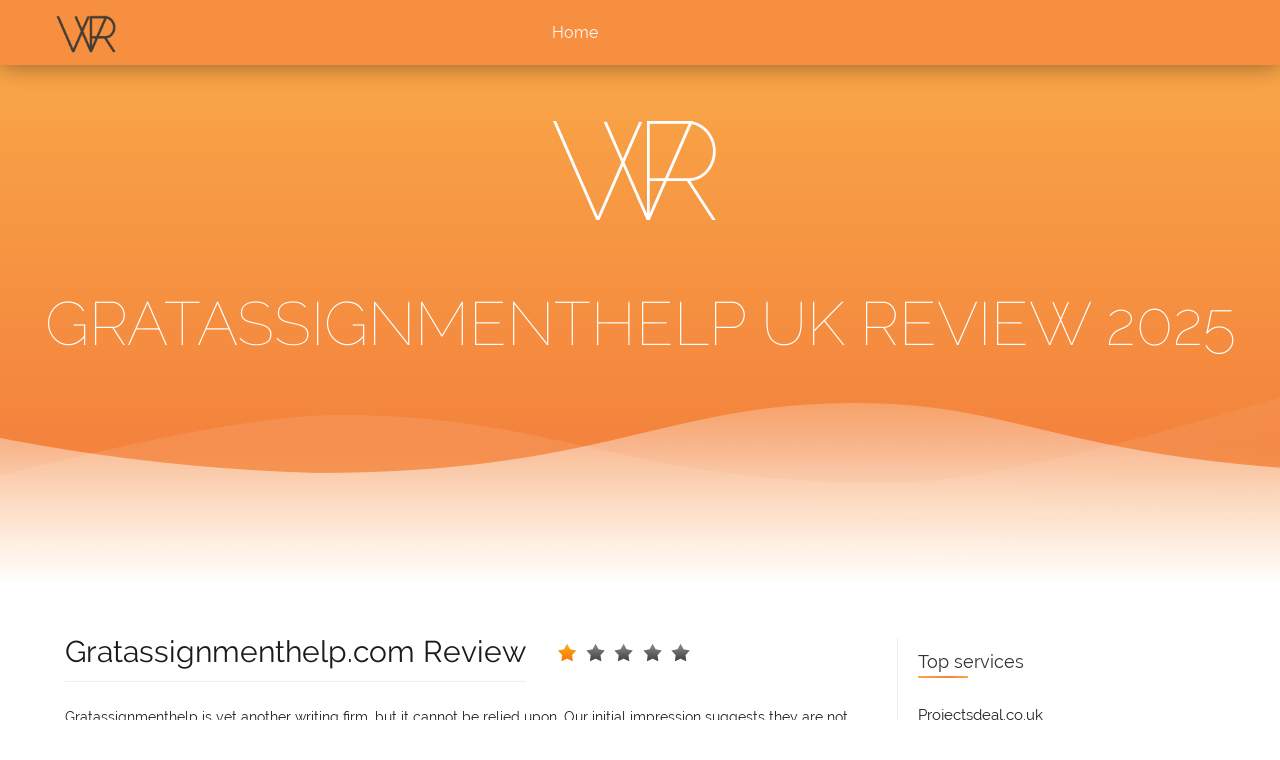

--- FILE ---
content_type: text/html; charset=utf-8
request_url: https://ukreview.co.uk/gratassignmenthelp-com-reviews.aspx
body_size: 6500
content:


<!DOCTYPE html>

<html xmlns="http://www.w3.org/1999/xhtml">
    
<head>
      <meta http-equiv="Content-Type" content="text/html; charset=UTF-8"/>
    <title>Gratassignmenthelp UK Review 2025 | No Revision Policies</title>
    <link rel="canonical" href="https://ukreview.co.uk/gratassignmenthelp-com-reviews.aspx" />
    <meta property="og:locale" content="en_GB" />
    <meta name="description" content="Fake addresses, poor quality work, no revision rules, and blackmailing are the primary complaints with gratassignmenthelp. As a result, they're not for academic writing.">
    <meta name="viewport" content="width=device-width,initial-scale=1"/>
    <link rel="stylesheet" href="wp-content\themes\ready-review\css\compressed-unified.css"/>
    <link rel="stylesheet" href="wp-content\themes\ready-review\css\style.css"/>
    <style type="text/css">
        img.wp-smiley,
        img.emoji {
            display: inline !important;
            border: none !important;
            box-shadow: none !important;
            height: 1em !important;
            width: 1em !important;
            margin: 0 .07em !important;
            vertical-align: -0.1em !important;
            background: none !important;
            padding: 0 !important;
        }
    </style>
    <link rel='stylesheet' id='bhittani_plugin_kksr-css' href='wp-content\plugins\kk-star-ratings\css.css?ver=2.5.1' type='text/css' media='all'/>
    <link rel='stylesheet' id='tablepress-default-css' href='wp-content\plugins\tablepress\css\default.min.css?ver=1.8' type='text/css' media='all'/>
    <script type='text/javascript' src='wp-includes\js\jquery\jquery.js?ver=1.12.4'></script>
    <script type='text/javascript' src='wp-includes\js\jquery\jquery-migrate.min.js?ver=1.4.1'></script>
    <script type='text/javascript' src='wp-content\plugins\kk-star-ratings\js.min.js?ver=2.5.1'></script>
    <style>
        .kk-star-ratings {
            width: 120px;
        }

            .kk-star-ratings .kksr-stars a {
                width: 24px;
            }

            .kk-star-ratings .kksr-stars, .kk-star-ratings .kksr-stars .kksr-fuel, .kk-star-ratings .kksr-stars a {
                height: 24px;
            }

            .kk-star-ratings .kksr-star.gray {
                background-image: url(wp-content/plugins/kk-star-ratings/gray.png);
            }

            .kk-star-ratings .kksr-star.yellow {
                background-image: url(wp-content/plugins/kk-star-ratings/yellow.png);
            }

            .kk-star-ratings .kksr-star.orange {
                background-image: url(wp-content/plugins/kk-star-ratings/orange.png);
            }
    </style>
</head>
<body id="top" class="post-template-default single single-post postid-632 single-format-standard">

    <div class="sixteen columns special head" id="header">
        
        <div class="site-logo overlay">
            <div class=" logo">
                <a class="" href="https://ukreview.co.uk/"><img  src="wp-content\uploads\2017\07\logo-1.png" border="0"></a>
                <h1><a class="" href="https://ukreview.co.uk/">Gratassignmenthelp UK Review 2025</a></h1>
            </div>
        </div>
    </div>
    <div class="sixteen   navpad">
        <div class="main-menu-center">
            <a class="logo-menu" href="https://ukreview.co.uk/"><img src="wp-content\themes\ready-review\images\logo-2.png" alt="Paper Writing Services Reviews"></a>
            <div class="sixteen  nav">

                <!--<h1 class="logo-menu">writing-reviews</h1>-->
                <nav class="menu-center">
                    <ul id="menu-menu-1" class="menu">
                        <li class="menu-item menu-item-type-post_type menu-item-object-page menu-item-937"><a href="https://ukreview.co.uk/">Home</a></li>
                    </ul>
                </nav>
            </div>
        </div>
    </div>
    <!-- CONTENT -->
    <div class="row content">
        <div class="ten columns leftcontent">

            <h1 class="tittle-post" class="postmargin">Gratassignmenthelp.com Review</h1>

            <div class="stars"><img class="img-stars" src="wp-content\themes\ready-review\images\1-star.png" border="0"></div>
            <div class="test-js-to"></div>
            <div class="clear"></div>
            <!-- post -->

            <div class="noborder post-632 post type-post status-publish format-standard hentry category-uncategorized">
                <p>


                    <div class="kk-star-ratings  top-left lft" data-id="632">
                        <div class="kksr-stars kksr-star gray">
                            <div class="kksr-fuel kksr-star yellow" style="width:0%;"></div>
                            <!-- kksr-fuel --><a href="#1"></a><a href="#2"></a><a href="#3"></a><a href="#4"></a><a href="#5"></a>
                        </div>
                        <!-- kksr-stars -->
                      
                        <!-- kksr-legend -->
                    </div>
                    <!-- kk-star-ratings -->
                  
                    <!-- #tablepress-8 from cache -->


                 <p>Gratassignmenthelp is yet another writing firm, but it cannot be relied upon. Our initial impression suggests they are not trustworthy, primarily because they use a fake address. Despite claiming to be UK-based, they actually operate from a remote area in India. This revelation casts doubt on their authenticity and reliability. As we delve deeper into their services, it becomes apparent that their offshore location impacts their ability to provide genuine and credible support to customers. Their misleading claims about their geographical base undermine trust and raise concerns about their transparency and commitment to quality service delivery. Prospective clients should exercise caution when considering Gratassignmenthelp, as their deceptive practices and offshore operations may not align with the standards expected in academic and professional writing services. </p>

                <h2>Quality</h2>
                <p>Their writing is riddled with numerous syntactic errors, making it incoherent. There is a lack of coherence between sentences and paragraphs, indicating a significant lack of professionalism and competence among their writers. It appears that their writers are not adequately qualified and may merely be freelancers without proper expertise. The company deceives customers by using fake or unqualified writers, which severely undermines the quality of their work. Additionally, they fail to revise work submissions, leaving clients with poorly crafted and error-laden content. This lack of revision further highlights their disregard for quality assurance and customer satisfaction. Overall, their substandard writing quality, coupled with deceptive practices regarding their writers, makes them an unreliable choice for anyone seeking proficient and dependable writing services. </p>

                <h2>Services</h2>
                <p>Gratassignmenthelp offers a range of services including assignments, essays, dissertations, coursework, and more. Despite their extensive offerings, their services are disappointing as they consistently deliver poor quality materials. Clients cannot rely on them to provide satisfactory work that meets academic standards or professional expectations. The quality of their assignments, essays, dissertations, and other offerings does not align with the promises they make, leading to frustration and dissatisfaction among customers. Their inability to deliver high-quality content reflects poorly on their credibility and competence in the writing industry. Potential clients should exercise caution when considering Gratassignmenthelp, as their track record suggests they are not capable of providing the level of service and expertise required for academic or professional writing needs.</p>

                <h2>Prices</h2>
                <p>Their pricing is exorbitant, with a steep charge of $300 for just 10 pages of college-level work, far exceeding the average market rate. This high pricing strategy makes their services inaccessible to many students seeking affordable assistance. Furthermore, they fail to provide a clear privacy policy, leaving customers vulnerable to potential data breaches and hacks on their financial and personal information. The absence of a robust privacy policy indicates a lack of commitment to safeguarding customer data, raising serious concerns about their trustworthiness and reliability as a service provider. Compounding these issues, Gratassignmenthelp operates as an unregistered company, which further undermines their legitimacy and accountability to clients. Potential users should approach with caution due to these significant drawbacks in pricing transparency, data security, and legal status. </p>

                <h2>Support</h2>
                <p> The support team at Gratassignmenthelp displays rude and disrespectful behaviour once an order is placed. They resort to using abusive and threatening language, creating a hostile environment for customers seeking assistance. This unprofessional conduct extends to situations where clients request refunds; instead of addressing concerns properly, they intimidate customers by threatening to escalate issues to their academic institutions. Such threats are alarming and unethical, as they imply potential consequences like university expulsion, which could harm a student's academic career and reputation. This aggressive approach towards handling customer queries and complaints reflects poorly on Gratassignmenthelp's commitment to customer service and integrity. It undermines trust and highlights their lack of professionalism in dealing with sensitive matters. Potential users should be wary of engaging with Gratassignmenthelp due to these concerning behaviours exhibited by their support staff.</p>

                <h2>Delivery</h2>
                <p>Their delivery is consistently delayed, posing a serious issue for customers with tight deadlines in their organisations. This chronic lateness undermines the reliability and trustworthiness of Gratassignmenthelp's services. Meeting deadlines is crucial in academic and professional settings, yet this company fails to fulfil its promises in a timely manner. Such delays can have severe consequences for clients, potentially affecting their grades, professional reputation, or project timelines. The lack of punctuality reflects poorly on their operational efficiency and customer service standards. It indicates a disregard for the importance of timeliness and commitment to customer satisfaction. Potential users should be cautious when relying on Gratassignmenthelp for time-sensitive tasks, as their track record suggests a pattern of failing to meet delivery expectations, which can lead to significant disruptions and negative outcomes for clients. </p>

                <h2>Our Verdict</h2>
                <p>We give Gratassignmenthelp a rating of 0 out of 5. The fundamental problems with Gratassignmenthelp include providing a fake address, employing inexperienced writers, delivering poor-quality work, lacking clear policies on privacy, refunds, and revisions, having an inadequate customer support system, and resorting to blackmail tactics. These issues collectively demonstrate their unreliability and untrustworthiness in the writing service industry. Their use of a fake address raises concerns about their transparency and legitimacy, while the employment of inexperienced writers suggests a lack of competence in producing high-quality academic content. Their policies regarding privacy, refunds, and revisions are ambiguous or non-existent, leaving customers vulnerable to financial and academic risks. The poor customer support system, coupled with reports of blackmailing customers seeking refunds, further underscores their unethical business practices. Based on these significant shortcomings, we strongly advise against using Gratassignmenthelp for any writing needs.</p> 
				
				
				
								
				
				<script type="application/ld+json">
					{
					"@context": "http://schema.org",
					"@type": "Product",
					"name": "Gratassignmenthelp",
					"aggregateRating": {
					"@type": "AggregateRating",
					"ratingValue": "1",
					"ratingCount": "300"
					}
					}
				</script>
				

                     
                <section id="review-statistics" class="article-section" itemscope="" itemtype="">
                    <div class="review-wrap-up  cwpr_clearfix">
                        <div class="cwpr-review-top cwpr_clearfix">
                            <span itemprop="name"><h2 class="cwp-item" itemprop="name">Gratassignmenthelp.com</h2></span>
                            <span class="cwp-item-price cwp-item"></span>
                        </div><!-- end .cwpr-review-top -->
                        <div class="review-wu-left">
                            <div class="rev-wu-image">
                                <a href="wp-content\uploads\2017\09\gratassignmenthelp.jpg" data-lightbox="https://writing-reviews.com/wp-content/uploads/2017/09/advancedwriters.jpg" rel="nofollow" target="_blank"><img itemprop="image" src="wp-content\uploads\2017\09\advancedwriters.jpg" alt="Gratassignmenthelp.com" class="photo photo-wrapup wppr-product-image"></a>
                            </div><!-- end .rev-wu-image -->
                            <div class="review-wu-grade">
                                <div class="cwp-review-chart ">
                                    <meta itemprop="datePublished" datetime="2017-09-04"><span itemscope="" itemtype="">
                                        <span itemprop="author" itemscope="" itemtype="">
                                            <meta itemprop="name" content="writ">
                                        </span><span itemprop="itemReviewed" itemscope="" itemtype=""><meta itemprop="name" content="Gratassignmenthelp.com"></span><div itemprop="reviewRating" itemscope="" itemtype="" class="cwp-review-percentage" data-percent="98"><span itemprop="ratingValue" class="cwp-review-rating">1</span> <meta itemprop="bestRating" content="10">  </div>
                                    </span>
                                </div><!-- end .chart -->
                            </div><!-- end .review-wu-grade -->
                            <div class="review-wu-bars">
                                <div class="rev-option" data-value="90">
                                    <div class="cwpr_clearfix">
                                        <h3>Quality</h3>
                                        <span>1/5</span>
                                    </div>
                                    <ul class="cwpr_clearfix"></ul>
                                </div><div class="rev-option" data-value="100">
                                    <div class="cwpr_clearfix">
                                        <h3>Services</h3>
                                        <span>1/5</span>
                                    </div>
                                    <ul class="cwpr_clearfix"></ul>
                                </div><div class="rev-option" data-value="100">
                                    <div class="cwpr_clearfix">
                                        <h3>Prices</h3>
                                        <span>1/5</span>
                                    </div>
                                    <ul class="cwpr_clearfix"></ul>
                                </div><div class="rev-option" data-value="100">
                                    <div class="cwpr_clearfix">
                                        <h3>Support</h3>
                                        <span>1/5</span>
                                    </div>
                                    <ul class="cwpr_clearfix"></ul>
                                </div><div class="rev-option" data-value="100">
                                    <div class="cwpr_clearfix">
                                        <h3>Delivery</h3>
                                        <span>1/5</span>
                                    </div>
                                    <ul class="cwpr_clearfix"></ul>
                                </div>
                            </div><!-- end .review-wu-bars -->
                        </div><!-- end .review-wu-left -->
                        <div class="review-wu-right">
                            <div class="pros">
                                <h2>Pros</h2> <ul>     </ul>
                            </div><!-- end .pros -->
                            <div class="cons">
                                <h2>Cons</h2> <ul></ul>
                            </div>
                        </div><!-- end .review-wu-right -->
                    </div><!-- end .review-wrap-up -->
                </section><!-- end #review-statistics -->
                <div class="clear"></div>

                </p>
            </div>
            <!-- end post -->
            <!-- Similar Posts -->
            <div id="comments">
                <h2 class="commentsection">Comment</h2>
                <ul class="commentlist">
                    <li class="comment even thread-even depth-1" id="comment-327">
                       
                    </li><!-- #comment-## -->
                </ul>
                <div class="navigation">
                    <div class="alignleft"></div>
                    <div class="alignright"></div>
                </div>
                <div id="respond">
                    <div class="separator"></div>
                    <h2 class="commentsection">Leave a Reply</h2>
                    <br>
                    <div id="Div1" class="comment-respond">
                        <h3 id="reply-title" class="comment-reply-title"> <small><a rel="nofollow" id="cancel-comment-reply-link" href="termpapereasy-com-review.html#respond" style="display:none;">Cancel reply</a></small></h3>			<form action="https://writing-reviews.com/wp-comments-post.php" method="post" id="commentform" class="comment-form">
                            <textarea id="comment" name="comment" class="textarea"></textarea><p><input type="text" name="author" id="author" value="" size="50" class="textfield"> <span class="commentslabel">Name (required)</span> </p>
                            <p><input type="text" name="email" id="email" value="" size="50" class="textfield"> <span class="commentslabel">Email (required)</span> </p>
                            <p><input type="text" name="url" id="url" value="" size="50" class="textfield"> <span class="commentslabel">Website </span> </p>
                            <p class="form-submit">
                                <input name="submit" type="button" id="submit" class="submit" value="Submit"> <input type='hidden' name='comment_post_ID' value='632' id='comment_post_ID'>
                            </p>
                        </form>
                    </div><!-- #respond -->
                    <div id="cancel-comment-reply">
                        <small><a rel="nofollow" id="A1" href="termpapereasy-com-review.html#respond" style="display:none;">Click here to cancel reply.</a></small>
                    </div>
                </div>
            </div>
        </div><!--end of .ten columns (left content) -->
        <div class="six columns" id="sidebar">
            <div class="widget">
            </div>
            <div class="widget">
                <h2>Top services</h2><ul>

                    <li class="cwp-popular-review cwp_top_posts_widget_620 wppr-cols-2">
                        <a href="https://projectsdeal.co.uk/" class="wppr-col" title="Projectsdeal.co.uk">
                            Projectsdeal.co.uk
                        </a>



                        <div class="review-grade-widget wppr-col">
                            <div class="cwp-review-chart absolute">
                                <div class="cwp-review-percentage" data-percent="100"><span></span></div>
                            </div><!-- end .chart -->
                        </div>

                    </li><!-- end .popular-review -->



                    <li class="cwp-popular-review cwp_top_posts_widget_207 wppr-cols-2">
                        <a href="https://topukwriters.co.uk/" class="wppr-col" title="Topukwriters.co.uk">
                            Topukwriters.co.uk
                        </a>



                        <div class="review-grade-widget wppr-col">
                            <div class="cwp-review-chart absolute">
                                <div class="cwp-review-percentage" data-percent="98"><span></span></div>
                            </div><!-- end .chart -->
                        </div>

                    </li><!-- end .popular-review -->



                    <li class="cwp-popular-review cwp_top_posts_widget_632 wppr-cols-2">
                        <a href="https://easymarks.co.uk/" class="wppr-col" title="Easymarks.co.uk">
                            Easymarks.co.uk
                        </a>



                        <div class="review-grade-widget wppr-col">
                            <div class="cwp-review-chart absolute">
                                <div class="cwp-review-percentage" data-percent="98"><span></span></div>
                            </div><!-- end .chart -->
                        </div>

                    </li><!-- end .popular-review -->

                    <li class="cwp-popular-review cwp_top_posts_widget_632 wppr-cols-2">
                        <a href="https://britishwritingcompany.co.uk/" class="wppr-col" title="Britishwritingcompany.co.uk">
                            Britishwritingcompany.co.uk
                        </a>



                        <div class="review-grade-widget wppr-col">
                            <div class="cwp-review-chart absolute">
                                <div class="cwp-review-percentage" data-percent="98"><span></span></div>
                            </div><!-- end .chart -->
                        </div>

                    </li><!-- end .popular-review -->



                   


                </ul>
            </div>
        </div>
    </div>
    <!-- FOOTER -->

    <script src="wp-content\themes\ready-review\js\compressed-unified.js"></script>

    <style type="text/css">
        @media (min-width: 820px) {
            #review-statistics .review-wrap-up .review-wu-left .rev-wu-image, #review-statistics .review-wrap-up .review-wu-left .review-wu-grade {
                height: 190px;
            }

                #review-statistics .review-wrap-up .review-wu-left .review-wu-grade .cwp-review-chart .cwp-review-percentage {
                    margin-top: 18%;
                }

                #review-statistics .review-wrap-up .review-wu-left .review-wu-grade .cwp-review-chart span {
                    font-size: 39px;
                }
        }

        #review-statistics .review-wrap-up div.cwpr-review-top {
            border-top: 5px solid #3BAEDA;
        }

        .user-comments-grades .comment-meta-grade-bar,
        #review-statistics .review-wu-bars ul li {
            background: #E1E2E0;
        }

        #review-statistics .rev-option.customBarIcon ul li {
            color: #E1E2E0;
        }

        #review-statistics .review-wrap-up .review-wu-right ul li, #review-statistics .review-wu-bars h3, .review-wu-bars span, #review-statistics .review-wrap-up .cwpr-review-top .cwp-item-category a {
            color: #3D3D3D;
        }

        #review-statistics .review-wrap-up .review-wu-right .pros h2 {
            color: #8DC153;
        }

        #review-statistics .review-wrap-up .review-wu-right .cons h2 {
            color: #C15353;
        }

        div.affiliate-button a {
            border: 2px solid #3BAEDA;
        }

            div.affiliate-button a:hover {
                border: 2px solid #3BAEDA;
            }

        div.affiliate-button a {
            background: #ffffff;
        }

            div.affiliate-button a:hover {
                background: #3BAEDA;
            }

            div.affiliate-button a span {
                color: #3BAEDA;
            }

            div.affiliate-button a:hover span {
                color: #FFFFFF;
            }

            div.affiliate-button a span {
                background: url("wp-content/plugins/wp-product-review/images/cart-icon.png") no-repeat left center;
            }

            div.affiliate-button a:hover span {
                background: url("wp-content/plugins/wp-product-review/images/cart-icon-hover.png") no-repeat left center;
            }
    </style>
    <script type="text/javascript">
        var c1 = "#FF7F66";
        var c2 = "#FFCE55";
        var c3 = "#50C1E9";
        var c4 = "#8DC153";
    </script>
    <link rel='stylesheet' id='cwp-pac-frontpage-stylesheet-css' href='wp-content\plugins\wp-product-review\css\frontpage.css?ver=2.9.8' type='text/css' media='all'>
    <link rel='stylesheet' id='img-lightbox-css-css' href='wp-content\plugins\wp-product-review\css\lightbox.css?ver=2.9.8' type='text/css' media='all'>
    <link rel='stylesheet' id='cwp-pac-widget-stylesheet-css' href='wp-content\plugins\wp-product-review\css\cwppos-widget.css?ver=4.8.8' type='text/css' media='all'>
    <link rel='stylesheet' id='cwp-widget-stylesheet1-css' href='wp-content\plugins\wp-product-review\css\cwppos-widget-style1.css?ver=4.8.8' type='text/css' media='all'>
    <link rel='stylesheet' id='cwp-widget-rating-css' href='wp-content\plugins\wp-product-review\css\cwppos-widget-rating.css?ver=4.8.8' type='text/css' media='all'>
    <script type='text/javascript' src='wp-includes\js\wp-embed.min.js?ver=4.8.8'></script>
    <script type='text/javascript' src='wp-content\plugins\wp-product-review\javascript\pie-chart.js?ver=2.9.8'></script>
    <script type='text/javascript' src='wp-content\plugins\wp-product-review\javascript\main.js?ver=2.9.8'></script>
    <script type='text/javascript' src='wp-content\plugins\wp-product-review\javascript\lightbox.min.js?ver=2.9.8'></script>
    <script type='text/javascript' src='wp-content\plugins\tablepress\js\jquery.datatables.min.js?ver=1.8'></script>
    <script type="text/javascript">
        jQuery(document).ready(function ($) {
            $('#tablepress-8').dataTable({ "stripeClasses": ['even', 'odd'], "ordering": false, "paging": false, "searching": false, "info": false });
        });
    </script>

<script defer src="https://static.cloudflareinsights.com/beacon.min.js/vcd15cbe7772f49c399c6a5babf22c1241717689176015" integrity="sha512-ZpsOmlRQV6y907TI0dKBHq9Md29nnaEIPlkf84rnaERnq6zvWvPUqr2ft8M1aS28oN72PdrCzSjY4U6VaAw1EQ==" data-cf-beacon='{"version":"2024.11.0","token":"5055df31afd54a4387cc6bcd38a291b3","r":1,"server_timing":{"name":{"cfCacheStatus":true,"cfEdge":true,"cfExtPri":true,"cfL4":true,"cfOrigin":true,"cfSpeedBrain":true},"location_startswith":null}}' crossorigin="anonymous"></script>
</body>
</html>

--- FILE ---
content_type: text/css
request_url: https://ukreview.co.uk/wp-content/themes/ready-review/css/compressed-unified.css
body_size: 108698
content:
/******* animate *******/
@charset "UTF-8";/*!Animate.css - http://daneden.me/animateLicensed under the MIT license - http://opensource.org/licenses/MITCopyright (c) 2014 Daniel Eden*/.animated{-webkit-animation-duration:1s;animation-duration:1s;-webkit-animation-fill-mode:both;animation-fill-mode:both}.animated.infinite{-webkit-animation-iteration-count:infinite;animation-iteration-count:infinite}.animated.hinge{-webkit-animation-duration:2s;animation-duration:2s}@-webkit-keyframes bounce{0%,100%,20%,53%,80%{-webkit-transition-timing-function:cubic-bezier(0.215,.61,.355,1);transition-timing-function:cubic-bezier(0.215,.61,.355,1);-webkit-transform:translate3d(0,0,0);transform:translate3d(0,0,0)}40%,43%{-webkit-transition-timing-function:cubic-bezier(0.755,.050,.855,.060);transition-timing-function:cubic-bezier(0.755,.050,.855,.060);-webkit-transform:translate3d(0,-30px,0);transform:translate3d(0,-30px,0)}70%{-webkit-transition-timing-function:cubic-bezier(0.755,.050,.855,.060);transition-timing-function:cubic-bezier(0.755,.050,.855,.060);-webkit-transform:translate3d(0,-15px,0);transform:translate3d(0,-15px,0)}90%{-webkit-transform:translate3d(0,-4px,0);transform:translate3d(0,-4px,0)}}@keyframes bounce{0%,100%,20%,53%,80%{-webkit-transition-timing-function:cubic-bezier(0.215,.61,.355,1);transition-timing-function:cubic-bezier(0.215,.61,.355,1);-webkit-transform:translate3d(0,0,0);transform:translate3d(0,0,0)}40%,43%{-webkit-transition-timing-function:cubic-bezier(0.755,.050,.855,.060);transition-timing-function:cubic-bezier(0.755,.050,.855,.060);-webkit-transform:translate3d(0,-30px,0);transform:translate3d(0,-30px,0)}70%{-webkit-transition-timing-function:cubic-bezier(0.755,.050,.855,.060);transition-timing-function:cubic-bezier(0.755,.050,.855,.060);-webkit-transform:translate3d(0,-15px,0);transform:translate3d(0,-15px,0)}90%{-webkit-transform:translate3d(0,-4px,0);transform:translate3d(0,-4px,0)}}.bounce{-webkit-animation-name:bounce;animation-name:bounce;-webkit-transform-origin:center bottom;-ms-transform-origin:center bottom;transform-origin:center bottom}@-webkit-keyframes flash{0%,100%,50%{opacity:1}25%,75%{opacity:0}}@keyframes flash{0%,100%,50%{opacity:1}25%,75%{opacity:0}}.flash{-webkit-animation-name:flash;animation-name:flash}@-webkit-keyframes pulse{0%{-webkit-transform:scale3d(1,1,1);transform:scale3d(1,1,1)}50%{-webkit-transform:scale3d(1.05,1.05,1.05);transform:scale3d(1.05,1.05,1.05)}100%{-webkit-transform:scale3d(1,1,1);transform:scale3d(1,1,1)}}@keyframes pulse{0%{-webkit-transform:scale3d(1,1,1);transform:scale3d(1,1,1)}50%{-webkit-transform:scale3d(1.05,1.05,1.05);transform:scale3d(1.05,1.05,1.05)}100%{-webkit-transform:scale3d(1,1,1);transform:scale3d(1,1,1)}}.pulse{-webkit-animation-name:pulse;animation-name:pulse}@-webkit-keyframes rubberBand{0%{-webkit-transform:scale3d(1,1,1);transform:scale3d(1,1,1)}30%{-webkit-transform:scale3d(1.25,.75,1);transform:scale3d(1.25,.75,1)}40%{-webkit-transform:scale3d(0.75,1.25,1);transform:scale3d(0.75,1.25,1)}50%{-webkit-transform:scale3d(1.15,.85,1);transform:scale3d(1.15,.85,1)}65%{-webkit-transform:scale3d(.95,1.05,1);transform:scale3d(.95,1.05,1)}75%{-webkit-transform:scale3d(1.05,.95,1);transform:scale3d(1.05,.95,1)}100%{-webkit-transform:scale3d(1,1,1);transform:scale3d(1,1,1)}}@keyframes rubberBand{0%{-webkit-transform:scale3d(1,1,1);transform:scale3d(1,1,1)}30%{-webkit-transform:scale3d(1.25,.75,1);transform:scale3d(1.25,.75,1)}40%{-webkit-transform:scale3d(0.75,1.25,1);transform:scale3d(0.75,1.25,1)}50%{-webkit-transform:scale3d(1.15,.85,1);transform:scale3d(1.15,.85,1)}65%{-webkit-transform:scale3d(.95,1.05,1);transform:scale3d(.95,1.05,1)}75%{-webkit-transform:scale3d(1.05,.95,1);transform:scale3d(1.05,.95,1)}100%{-webkit-transform:scale3d(1,1,1);transform:scale3d(1,1,1)}}.rubberBand{-webkit-animation-name:rubberBand;animation-name:rubberBand}@-webkit-keyframes shake{0%,100%{-webkit-transform:translate3d(0,0,0);transform:translate3d(0,0,0)}10%,30%,50%,70%,90%{-webkit-transform:translate3d(-10px,0,0);transform:translate3d(-10px,0,0)}20%,40%,60%,80%{-webkit-transform:translate3d(10px,0,0);transform:translate3d(10px,0,0)}}@keyframes shake{0%,100%{-webkit-transform:translate3d(0,0,0);transform:translate3d(0,0,0)}10%,30%,50%,70%,90%{-webkit-transform:translate3d(-10px,0,0);transform:translate3d(-10px,0,0)}20%,40%,60%,80%{-webkit-transform:translate3d(10px,0,0);transform:translate3d(10px,0,0)}}.shake{-webkit-animation-name:shake;animation-name:shake}@-webkit-keyframes swing{20%{-webkit-transform:rotate3d(0,0,1,15deg);transform:rotate3d(0,0,1,15deg)}40%{-webkit-transform:rotate3d(0,0,1,-10deg);transform:rotate3d(0,0,1,-10deg)}60%{-webkit-transform:rotate3d(0,0,1,5deg);transform:rotate3d(0,0,1,5deg)}80%{-webkit-transform:rotate3d(0,0,1,-5deg);transform:rotate3d(0,0,1,-5deg)}100%{-webkit-transform:rotate3d(0,0,1,0deg);transform:rotate3d(0,0,1,0deg)}}@keyframes swing{20%{-webkit-transform:rotate3d(0,0,1,15deg);transform:rotate3d(0,0,1,15deg)}40%{-webkit-transform:rotate3d(0,0,1,-10deg);transform:rotate3d(0,0,1,-10deg)}60%{-webkit-transform:rotate3d(0,0,1,5deg);transform:rotate3d(0,0,1,5deg)}80%{-webkit-transform:rotate3d(0,0,1,-5deg);transform:rotate3d(0,0,1,-5deg)}100%{-webkit-transform:rotate3d(0,0,1,0deg);transform:rotate3d(0,0,1,0deg)}}.swing{-webkit-transform-origin:top center;-ms-transform-origin:top center;transform-origin:top center;-webkit-animation-name:swing;animation-name:swing}@-webkit-keyframes tada{0%{-webkit-transform:scale3d(1,1,1);transform:scale3d(1,1,1)}10%,20%{-webkit-transform:scale3d(.9,.9,.9) rotate3d(0,0,1,-3deg);transform:scale3d(.9,.9,.9) rotate3d(0,0,1,-3deg)}30%,50%,70%,90%{-webkit-transform:scale3d(1.1,1.1,1.1) rotate3d(0,0,1,3deg);transform:scale3d(1.1,1.1,1.1) rotate3d(0,0,1,3deg)}40%,60%,80%{-webkit-transform:scale3d(1.1,1.1,1.1) rotate3d(0,0,1,-3deg);transform:scale3d(1.1,1.1,1.1) rotate3d(0,0,1,-3deg)}100%{-webkit-transform:scale3d(1,1,1);transform:scale3d(1,1,1)}}@keyframes tada{0%{-webkit-transform:scale3d(1,1,1);transform:scale3d(1,1,1)}10%,20%{-webkit-transform:scale3d(.9,.9,.9) rotate3d(0,0,1,-3deg);transform:scale3d(.9,.9,.9) rotate3d(0,0,1,-3deg)}30%,50%,70%,90%{-webkit-transform:scale3d(1.1,1.1,1.1) rotate3d(0,0,1,3deg);transform:scale3d(1.1,1.1,1.1) rotate3d(0,0,1,3deg)}40%,60%,80%{-webkit-transform:scale3d(1.1,1.1,1.1) rotate3d(0,0,1,-3deg);transform:scale3d(1.1,1.1,1.1) rotate3d(0,0,1,-3deg)}100%{-webkit-transform:scale3d(1,1,1);transform:scale3d(1,1,1)}}.tada{-webkit-animation-name:tada;animation-name:tada}@-webkit-keyframes wobble{0%{-webkit-transform:none;transform:none}15%{-webkit-transform:translate3d(-25%,0,0) rotate3d(0,0,1,-5deg);transform:translate3d(-25%,0,0) rotate3d(0,0,1,-5deg)}30%{-webkit-transform:translate3d(20%,0,0) rotate3d(0,0,1,3deg);transform:translate3d(20%,0,0) rotate3d(0,0,1,3deg)}45%{-webkit-transform:translate3d(-15%,0,0) rotate3d(0,0,1,-3deg);transform:translate3d(-15%,0,0) rotate3d(0,0,1,-3deg)}60%{-webkit-transform:translate3d(10%,0,0) rotate3d(0,0,1,2deg);transform:translate3d(10%,0,0) rotate3d(0,0,1,2deg)}75%{-webkit-transform:translate3d(-5%,0,0) rotate3d(0,0,1,-1deg);transform:translate3d(-5%,0,0) rotate3d(0,0,1,-1deg)}100%{-webkit-transform:none;transform:none}}@keyframes wobble{0%{-webkit-transform:none;transform:none}15%{-webkit-transform:translate3d(-25%,0,0) rotate3d(0,0,1,-5deg);transform:translate3d(-25%,0,0) rotate3d(0,0,1,-5deg)}30%{-webkit-transform:translate3d(20%,0,0) rotate3d(0,0,1,3deg);transform:translate3d(20%,0,0) rotate3d(0,0,1,3deg)}45%{-webkit-transform:translate3d(-15%,0,0) rotate3d(0,0,1,-3deg);transform:translate3d(-15%,0,0) rotate3d(0,0,1,-3deg)}60%{-webkit-transform:translate3d(10%,0,0) rotate3d(0,0,1,2deg);transform:translate3d(10%,0,0) rotate3d(0,0,1,2deg)}75%{-webkit-transform:translate3d(-5%,0,0) rotate3d(0,0,1,-1deg);transform:translate3d(-5%,0,0) rotate3d(0,0,1,-1deg)}100%{-webkit-transform:none;transform:none}}.wobble{-webkit-animation-name:wobble;animation-name:wobble}@-webkit-keyframes bounceIn{0%,100%,20%,40%,60%,80%{-webkit-transition-timing-function:cubic-bezier(0.215,.61,.355,1);transition-timing-function:cubic-bezier(0.215,.61,.355,1)}0%{opacity:0;-webkit-transform:scale3d(.3,.3,.3);transform:scale3d(.3,.3,.3)}20%{-webkit-transform:scale3d(1.1,1.1,1.1);transform:scale3d(1.1,1.1,1.1)}40%{-webkit-transform:scale3d(.9,.9,.9);transform:scale3d(.9,.9,.9)}60%{opacity:1;-webkit-transform:scale3d(1.03,1.03,1.03);transform:scale3d(1.03,1.03,1.03)}80%{-webkit-transform:scale3d(.97,.97,.97);transform:scale3d(.97,.97,.97)}100%{opacity:1;-webkit-transform:scale3d(1,1,1);transform:scale3d(1,1,1)}}@keyframes bounceIn{0%,100%,20%,40%,60%,80%{-webkit-transition-timing-function:cubic-bezier(0.215,.61,.355,1);transition-timing-function:cubic-bezier(0.215,.61,.355,1)}0%{opacity:0;-webkit-transform:scale3d(.3,.3,.3);transform:scale3d(.3,.3,.3)}20%{-webkit-transform:scale3d(1.1,1.1,1.1);transform:scale3d(1.1,1.1,1.1)}40%{-webkit-transform:scale3d(.9,.9,.9);transform:scale3d(.9,.9,.9)}60%{opacity:1;-webkit-transform:scale3d(1.03,1.03,1.03);transform:scale3d(1.03,1.03,1.03)}80%{-webkit-transform:scale3d(.97,.97,.97);transform:scale3d(.97,.97,.97)}100%{opacity:1;-webkit-transform:scale3d(1,1,1);transform:scale3d(1,1,1)}}.bounceIn{-webkit-animation-name:bounceIn;animation-name:bounceIn;-webkit-animation-duration:.75s;animation-duration:.75s}@-webkit-keyframes bounceInDown{0%,100%,60%,75%,90%{-webkit-transition-timing-function:cubic-bezier(0.215,.61,.355,1);transition-timing-function:cubic-bezier(0.215,.61,.355,1)}0%{opacity:0;-webkit-transform:translate3d(0,-3000px,0);transform:translate3d(0,-3000px,0)}60%{opacity:1;-webkit-transform:translate3d(0,25px,0);transform:translate3d(0,25px,0)}75%{-webkit-transform:translate3d(0,-10px,0);transform:translate3d(0,-10px,0)}90%{-webkit-transform:translate3d(0,5px,0);transform:translate3d(0,5px,0)}100%{-webkit-transform:none;transform:none}}@keyframes bounceInDown{0%,100%,60%,75%,90%{-webkit-transition-timing-function:cubic-bezier(0.215,.61,.355,1);transition-timing-function:cubic-bezier(0.215,.61,.355,1)}0%{opacity:0;-webkit-transform:translate3d(0,-3000px,0);transform:translate3d(0,-3000px,0)}60%{opacity:1;-webkit-transform:translate3d(0,25px,0);transform:translate3d(0,25px,0)}75%{-webkit-transform:translate3d(0,-10px,0);transform:translate3d(0,-10px,0)}90%{-webkit-transform:translate3d(0,5px,0);transform:translate3d(0,5px,0)}100%{-webkit-transform:none;transform:none}}.bounceInDown{-webkit-animation-name:bounceInDown;animation-name:bounceInDown}@-webkit-keyframes bounceInLeft{0%,100%,60%,75%,90%{-webkit-transition-timing-function:cubic-bezier(0.215,.61,.355,1);transition-timing-function:cubic-bezier(0.215,.61,.355,1)}0%{opacity:0;-webkit-transform:translate3d(-3000px,0,0);transform:translate3d(-3000px,0,0)}60%{opacity:1;-webkit-transform:translate3d(25px,0,0);transform:translate3d(25px,0,0)}75%{-webkit-transform:translate3d(-10px,0,0);transform:translate3d(-10px,0,0)}90%{-webkit-transform:translate3d(5px,0,0);transform:translate3d(5px,0,0)}100%{-webkit-transform:none;transform:none}}@keyframes bounceInLeft{0%,100%,60%,75%,90%{-webkit-transition-timing-function:cubic-bezier(0.215,.61,.355,1);transition-timing-function:cubic-bezier(0.215,.61,.355,1)}0%{opacity:0;-webkit-transform:translate3d(-3000px,0,0);transform:translate3d(-3000px,0,0)}60%{opacity:1;-webkit-transform:translate3d(25px,0,0);transform:translate3d(25px,0,0)}75%{-webkit-transform:translate3d(-10px,0,0);transform:translate3d(-10px,0,0)}90%{-webkit-transform:translate3d(5px,0,0);transform:translate3d(5px,0,0)}100%{-webkit-transform:none;transform:none}}.bounceInLeft{-webkit-animation-name:bounceInLeft;animation-name:bounceInLeft}@-webkit-keyframes bounceInRight{0%,100%,60%,75%,90%{-webkit-transition-timing-function:cubic-bezier(0.215,.61,.355,1);transition-timing-function:cubic-bezier(0.215,.61,.355,1)}0%{opacity:0;-webkit-transform:translate3d(3000px,0,0);transform:translate3d(3000px,0,0)}60%{opacity:1;-webkit-transform:translate3d(-25px,0,0);transform:translate3d(-25px,0,0)}75%{-webkit-transform:translate3d(10px,0,0);transform:translate3d(10px,0,0)}90%{-webkit-transform:translate3d(-5px,0,0);transform:translate3d(-5px,0,0)}100%{-webkit-transform:none;transform:none}}@keyframes bounceInRight{0%,100%,60%,75%,90%{-webkit-transition-timing-function:cubic-bezier(0.215,.61,.355,1);transition-timing-function:cubic-bezier(0.215,.61,.355,1)}0%{opacity:0;-webkit-transform:translate3d(3000px,0,0);transform:translate3d(3000px,0,0)}60%{opacity:1;-webkit-transform:translate3d(-25px,0,0);transform:translate3d(-25px,0,0)}75%{-webkit-transform:translate3d(10px,0,0);transform:translate3d(10px,0,0)}90%{-webkit-transform:translate3d(-5px,0,0);transform:translate3d(-5px,0,0)}100%{-webkit-transform:none;transform:none}}.bounceInRight{-webkit-animation-name:bounceInRight;animation-name:bounceInRight}@-webkit-keyframes bounceInUp{0%,100%,60%,75%,90%{-webkit-transition-timing-function:cubic-bezier(0.215,.61,.355,1);transition-timing-function:cubic-bezier(0.215,.61,.355,1)}0%{opacity:0;-webkit-transform:translate3d(0,3000px,0);transform:translate3d(0,3000px,0)}60%{opacity:1;-webkit-transform:translate3d(0,-20px,0);transform:translate3d(0,-20px,0)}75%{-webkit-transform:translate3d(0,10px,0);transform:translate3d(0,10px,0)}90%{-webkit-transform:translate3d(0,-5px,0);transform:translate3d(0,-5px,0)}100%{-webkit-transform:translate3d(0,0,0);transform:translate3d(0,0,0)}}@keyframes bounceInUp{0%,100%,60%,75%,90%{-webkit-transition-timing-function:cubic-bezier(0.215,.61,.355,1);transition-timing-function:cubic-bezier(0.215,.61,.355,1)}0%{opacity:0;-webkit-transform:translate3d(0,3000px,0);transform:translate3d(0,3000px,0)}60%{opacity:1;-webkit-transform:translate3d(0,-20px,0);transform:translate3d(0,-20px,0)}75%{-webkit-transform:translate3d(0,10px,0);transform:translate3d(0,10px,0)}90%{-webkit-transform:translate3d(0,-5px,0);transform:translate3d(0,-5px,0)}100%{-webkit-transform:translate3d(0,0,0);transform:translate3d(0,0,0)}}.bounceInUp{-webkit-animation-name:bounceInUp;animation-name:bounceInUp}@-webkit-keyframes bounceOut{20%{-webkit-transform:scale3d(.9,.9,.9);transform:scale3d(.9,.9,.9)}50%,55%{opacity:1;-webkit-transform:scale3d(1.1,1.1,1.1);transform:scale3d(1.1,1.1,1.1)}100%{opacity:0;-webkit-transform:scale3d(.3,.3,.3);transform:scale3d(.3,.3,.3)}}@keyframes bounceOut{20%{-webkit-transform:scale3d(.9,.9,.9);transform:scale3d(.9,.9,.9)}50%,55%{opacity:1;-webkit-transform:scale3d(1.1,1.1,1.1);transform:scale3d(1.1,1.1,1.1)}100%{opacity:0;-webkit-transform:scale3d(.3,.3,.3);transform:scale3d(.3,.3,.3)}}.bounceOut{-webkit-animation-name:bounceOut;animation-name:bounceOut;-webkit-animation-duration:.75s;animation-duration:.75s}@-webkit-keyframes bounceOutDown{20%{-webkit-transform:translate3d(0,10px,0);transform:translate3d(0,10px,0)}40%,45%{opacity:1;-webkit-transform:translate3d(0,-20px,0);transform:translate3d(0,-20px,0)}100%{opacity:0;-webkit-transform:translate3d(0,2000px,0);transform:translate3d(0,2000px,0)}}@keyframes bounceOutDown{20%{-webkit-transform:translate3d(0,10px,0);transform:translate3d(0,10px,0)}40%,45%{opacity:1;-webkit-transform:translate3d(0,-20px,0);transform:translate3d(0,-20px,0)}100%{opacity:0;-webkit-transform:translate3d(0,2000px,0);transform:translate3d(0,2000px,0)}}.bounceOutDown{-webkit-animation-name:bounceOutDown;animation-name:bounceOutDown}@-webkit-keyframes bounceOutLeft{20%{opacity:1;-webkit-transform:translate3d(20px,0,0);transform:translate3d(20px,0,0)}100%{opacity:0;-webkit-transform:translate3d(-2000px,0,0);transform:translate3d(-2000px,0,0)}}@keyframes bounceOutLeft{20%{opacity:1;-webkit-transform:translate3d(20px,0,0);transform:translate3d(20px,0,0)}100%{opacity:0;-webkit-transform:translate3d(-2000px,0,0);transform:translate3d(-2000px,0,0)}}.bounceOutLeft{-webkit-animation-name:bounceOutLeft;animation-name:bounceOutLeft}@-webkit-keyframes bounceOutRight{20%{opacity:1;-webkit-transform:translate3d(-20px,0,0);transform:translate3d(-20px,0,0)}100%{opacity:0;-webkit-transform:translate3d(2000px,0,0);transform:translate3d(2000px,0,0)}}@keyframes bounceOutRight{20%{opacity:1;-webkit-transform:translate3d(-20px,0,0);transform:translate3d(-20px,0,0)}100%{opacity:0;-webkit-transform:translate3d(2000px,0,0);transform:translate3d(2000px,0,0)}}.bounceOutRight{-webkit-animation-name:bounceOutRight;animation-name:bounceOutRight}@-webkit-keyframes bounceOutUp{20%{-webkit-transform:translate3d(0,-10px,0);transform:translate3d(0,-10px,0)}40%,45%{opacity:1;-webkit-transform:translate3d(0,20px,0);transform:translate3d(0,20px,0)}100%{opacity:0;-webkit-transform:translate3d(0,-2000px,0);transform:translate3d(0,-2000px,0)}}@keyframes bounceOutUp{20%{-webkit-transform:translate3d(0,-10px,0);transform:translate3d(0,-10px,0)}40%,45%{opacity:1;-webkit-transform:translate3d(0,20px,0);transform:translate3d(0,20px,0)}100%{opacity:0;-webkit-transform:translate3d(0,-2000px,0);transform:translate3d(0,-2000px,0)}}.bounceOutUp{-webkit-animation-name:bounceOutUp;animation-name:bounceOutUp}@-webkit-keyframes fadeIn{0%{opacity:0}100%{opacity:1}}@keyframes fadeIn{0%{opacity:0}100%{opacity:1}}.fadeIn{-webkit-animation-name:fadeIn;animation-name:fadeIn}@-webkit-keyframes fadeInDown{0%{opacity:0;-webkit-transform:translate3d(0,-100%,0);transform:translate3d(0,-100%,0)}100%{opacity:1;-webkit-transform:none;transform:none}}@keyframes fadeInDown{0%{opacity:0;-webkit-transform:translate3d(0,-100%,0);transform:translate3d(0,-100%,0)}100%{opacity:1;-webkit-transform:none;transform:none}}.fadeInDown{-webkit-animation-name:fadeInDown;animation-name:fadeInDown}@-webkit-keyframes fadeInDownBig{0%{opacity:0;-webkit-transform:translate3d(0,-2000px,0);transform:translate3d(0,-2000px,0)}100%{opacity:1;-webkit-transform:none;transform:none}}@keyframes fadeInDownBig{0%{opacity:0;-webkit-transform:translate3d(0,-2000px,0);transform:translate3d(0,-2000px,0)}100%{opacity:1;-webkit-transform:none;transform:none}}.fadeInDownBig{-webkit-animation-name:fadeInDownBig;animation-name:fadeInDownBig}@-webkit-keyframes fadeInLeft{0%{opacity:0;-webkit-transform:translate3d(-100%,0,0);transform:translate3d(-100%,0,0)}100%{opacity:1;-webkit-transform:none;transform:none}}@keyframes fadeInLeft{0%{opacity:0;-webkit-transform:translate3d(-100%,0,0);transform:translate3d(-100%,0,0)}100%{opacity:1;-webkit-transform:none;transform:none}}.fadeInLeft{-webkit-animation-name:fadeInLeft;animation-name:fadeInLeft}@-webkit-keyframes fadeInLeftBig{0%{opacity:0;-webkit-transform:translate3d(-2000px,0,0);transform:translate3d(-2000px,0,0)}100%{opacity:1;-webkit-transform:none;transform:none}}@keyframes fadeInLeftBig{0%{opacity:0;-webkit-transform:translate3d(-2000px,0,0);transform:translate3d(-2000px,0,0)}100%{opacity:1;-webkit-transform:none;transform:none}}.fadeInLeftBig{-webkit-animation-name:fadeInLeftBig;animation-name:fadeInLeftBig}@-webkit-keyframes fadeInRight{0%{opacity:0;-webkit-transform:translate3d(100%,0,0);transform:translate3d(100%,0,0)}100%{opacity:1;-webkit-transform:none;transform:none}}@keyframes fadeInRight{0%{opacity:0;-webkit-transform:translate3d(100%,0,0);transform:translate3d(100%,0,0)}100%{opacity:1;-webkit-transform:none;transform:none}}.fadeInRight{-webkit-animation-name:fadeInRight;animation-name:fadeInRight}@-webkit-keyframes fadeInRightBig{0%{opacity:0;-webkit-transform:translate3d(2000px,0,0);transform:translate3d(2000px,0,0)}100%{opacity:1;-webkit-transform:none;transform:none}}@keyframes fadeInRightBig{0%{opacity:0;-webkit-transform:translate3d(2000px,0,0);transform:translate3d(2000px,0,0)}100%{opacity:1;-webkit-transform:none;transform:none}}.fadeInRightBig{-webkit-animation-name:fadeInRightBig;animation-name:fadeInRightBig}@-webkit-keyframes fadeInUp{0%{opacity:0;-webkit-transform:translate3d(0,100%,0);transform:translate3d(0,100%,0)}100%{opacity:1;-webkit-transform:none;transform:none}}@keyframes fadeInUp{0%{opacity:0;-webkit-transform:translate3d(0,100%,0);transform:translate3d(0,100%,0)}100%{opacity:1;-webkit-transform:none;transform:none}}.fadeInUp{-webkit-animation-name:fadeInUp;animation-name:fadeInUp}@-webkit-keyframes fadeInUpBig{0%{opacity:0;-webkit-transform:translate3d(0,2000px,0);transform:translate3d(0,2000px,0)}100%{opacity:1;-webkit-transform:none;transform:none}}@keyframes fadeInUpBig{0%{opacity:0;-webkit-transform:translate3d(0,2000px,0);transform:translate3d(0,2000px,0)}100%{opacity:1;-webkit-transform:none;transform:none}}.fadeInUpBig{-webkit-animation-name:fadeInUpBig;animation-name:fadeInUpBig}@-webkit-keyframes fadeOut{0%{opacity:1}100%{opacity:0}}@keyframes fadeOut{0%{opacity:1}100%{opacity:0}}.fadeOut{-webkit-animation-name:fadeOut;animation-name:fadeOut}@-webkit-keyframes fadeOutDown{0%{opacity:1}100%{opacity:0;-webkit-transform:translate3d(0,100%,0);transform:translate3d(0,100%,0)}}@keyframes fadeOutDown{0%{opacity:1}100%{opacity:0;-webkit-transform:translate3d(0,100%,0);transform:translate3d(0,100%,0)}}.fadeOutDown{-webkit-animation-name:fadeOutDown;animation-name:fadeOutDown}@-webkit-keyframes fadeOutDownBig{0%{opacity:1}100%{opacity:0;-webkit-transform:translate3d(0,2000px,0);transform:translate3d(0,2000px,0)}}@keyframes fadeOutDownBig{0%{opacity:1}100%{opacity:0;-webkit-transform:translate3d(0,2000px,0);transform:translate3d(0,2000px,0)}}.fadeOutDownBig{-webkit-animation-name:fadeOutDownBig;animation-name:fadeOutDownBig}@-webkit-keyframes fadeOutLeft{0%{opacity:1}100%{opacity:0;-webkit-transform:translate3d(-100%,0,0);transform:translate3d(-100%,0,0)}}@keyframes fadeOutLeft{0%{opacity:1}100%{opacity:0;-webkit-transform:translate3d(-100%,0,0);transform:translate3d(-100%,0,0)}}.fadeOutLeft{-webkit-animation-name:fadeOutLeft;animation-name:fadeOutLeft}@-webkit-keyframes fadeOutLeftBig{0%{opacity:1}100%{opacity:0;-webkit-transform:translate3d(-2000px,0,0);transform:translate3d(-2000px,0,0)}}@keyframes fadeOutLeftBig{0%{opacity:1}100%{opacity:0;-webkit-transform:translate3d(-2000px,0,0);transform:translate3d(-2000px,0,0)}}.fadeOutLeftBig{-webkit-animation-name:fadeOutLeftBig;animation-name:fadeOutLeftBig}@-webkit-keyframes fadeOutRight{0%{opacity:1}100%{opacity:0;-webkit-transform:translate3d(100%,0,0);transform:translate3d(100%,0,0)}}@keyframes fadeOutRight{0%{opacity:1}100%{opacity:0;-webkit-transform:translate3d(100%,0,0);transform:translate3d(100%,0,0)}}.fadeOutRight{-webkit-animation-name:fadeOutRight;animation-name:fadeOutRight}@-webkit-keyframes fadeOutRightBig{0%{opacity:1}100%{opacity:0;-webkit-transform:translate3d(2000px,0,0);transform:translate3d(2000px,0,0)}}@keyframes fadeOutRightBig{0%{opacity:1}100%{opacity:0;-webkit-transform:translate3d(2000px,0,0);transform:translate3d(2000px,0,0)}}.fadeOutRightBig{-webkit-animation-name:fadeOutRightBig;animation-name:fadeOutRightBig}@-webkit-keyframes fadeOutUp{0%{opacity:1}100%{opacity:0;-webkit-transform:translate3d(0,-100%,0);transform:translate3d(0,-100%,0)}}@keyframes fadeOutUp{0%{opacity:1}100%{opacity:0;-webkit-transform:translate3d(0,-100%,0);transform:translate3d(0,-100%,0)}}.fadeOutUp{-webkit-animation-name:fadeOutUp;animation-name:fadeOutUp}@-webkit-keyframes fadeOutUpBig{0%{opacity:1}100%{opacity:0;-webkit-transform:translate3d(0,-2000px,0);transform:translate3d(0,-2000px,0)}}@keyframes fadeOutUpBig{0%{opacity:1}100%{opacity:0;-webkit-transform:translate3d(0,-2000px,0);transform:translate3d(0,-2000px,0)}}.fadeOutUpBig{-webkit-animation-name:fadeOutUpBig;animation-name:fadeOutUpBig}@-webkit-keyframes flip{0%{-webkit-transform:perspective(400px) rotate3d(0,1,0,-360deg);transform:perspective(400px) rotate3d(0,1,0,-360deg);-webkit-animation-timing-function:ease-out;animation-timing-function:ease-out}40%{-webkit-transform:perspective(400px) translate3d(0,0,150px) rotate3d(0,1,0,-190deg);transform:perspective(400px) translate3d(0,0,150px) rotate3d(0,1,0,-190deg);-webkit-animation-timing-function:ease-out;animation-timing-function:ease-out}50%{-webkit-transform:perspective(400px) translate3d(0,0,150px) rotate3d(0,1,0,-170deg);transform:perspective(400px) translate3d(0,0,150px) rotate3d(0,1,0,-170deg);-webkit-animation-timing-function:ease-in;animation-timing-function:ease-in}80%{-webkit-transform:perspective(400px) scale3d(.95,.95,.95);transform:perspective(400px) scale3d(.95,.95,.95);-webkit-animation-timing-function:ease-in;animation-timing-function:ease-in}100%{-webkit-transform:perspective(400px);transform:perspective(400px);-webkit-animation-timing-function:ease-in;animation-timing-function:ease-in}}@keyframes flip{0%{-webkit-transform:perspective(400px) rotate3d(0,1,0,-360deg);transform:perspective(400px) rotate3d(0,1,0,-360deg);-webkit-animation-timing-function:ease-out;animation-timing-function:ease-out}40%{-webkit-transform:perspective(400px) translate3d(0,0,150px) rotate3d(0,1,0,-190deg);transform:perspective(400px) translate3d(0,0,150px) rotate3d(0,1,0,-190deg);-webkit-animation-timing-function:ease-out;animation-timing-function:ease-out}50%{-webkit-transform:perspective(400px) translate3d(0,0,150px) rotate3d(0,1,0,-170deg);transform:perspective(400px) translate3d(0,0,150px) rotate3d(0,1,0,-170deg);-webkit-animation-timing-function:ease-in;animation-timing-function:ease-in}80%{-webkit-transform:perspective(400px) scale3d(.95,.95,.95);transform:perspective(400px) scale3d(.95,.95,.95);-webkit-animation-timing-function:ease-in;animation-timing-function:ease-in}100%{-webkit-transform:perspective(400px);transform:perspective(400px);-webkit-animation-timing-function:ease-in;animation-timing-function:ease-in}}.animated.flip{-webkit-backface-visibility:visible;backface-visibility:visible;-webkit-animation-name:flip;animation-name:flip}@-webkit-keyframes flipInX{0%{-webkit-transform:perspective(400px) rotate3d(1,0,0,90deg);transform:perspective(400px) rotate3d(1,0,0,90deg);-webkit-transition-timing-function:ease-in;transition-timing-function:ease-in;opacity:0}40%{-webkit-transform:perspective(400px) rotate3d(1,0,0,-20deg);transform:perspective(400px) rotate3d(1,0,0,-20deg);-webkit-transition-timing-function:ease-in;transition-timing-function:ease-in}60%{-webkit-transform:perspective(400px) rotate3d(1,0,0,10deg);transform:perspective(400px) rotate3d(1,0,0,10deg);opacity:1}80%{-webkit-transform:perspective(400px) rotate3d(1,0,0,-5deg);transform:perspective(400px) rotate3d(1,0,0,-5deg)}100%{-webkit-transform:perspective(400px);transform:perspective(400px)}}@keyframes flipInX{0%{-webkit-transform:perspective(400px) rotate3d(1,0,0,90deg);transform:perspective(400px) rotate3d(1,0,0,90deg);-webkit-transition-timing-function:ease-in;transition-timing-function:ease-in;opacity:0}40%{-webkit-transform:perspective(400px) rotate3d(1,0,0,-20deg);transform:perspective(400px) rotate3d(1,0,0,-20deg);-webkit-transition-timing-function:ease-in;transition-timing-function:ease-in}60%{-webkit-transform:perspective(400px) rotate3d(1,0,0,10deg);transform:perspective(400px) rotate3d(1,0,0,10deg);opacity:1}80%{-webkit-transform:perspective(400px) rotate3d(1,0,0,-5deg);transform:perspective(400px) rotate3d(1,0,0,-5deg)}100%{-webkit-transform:perspective(400px);transform:perspective(400px)}}.flipInX{-webkit-backface-visibility:visible!important;backface-visibility:visible!important;-webkit-animation-name:flipInX;animation-name:flipInX}@-webkit-keyframes flipInY{0%{-webkit-transform:perspective(400px) rotate3d(0,1,0,90deg);transform:perspective(400px) rotate3d(0,1,0,90deg);-webkit-transition-timing-function:ease-in;transition-timing-function:ease-in;opacity:0}40%{-webkit-transform:perspective(400px) rotate3d(0,1,0,-20deg);transform:perspective(400px) rotate3d(0,1,0,-20deg);-webkit-transition-timing-function:ease-in;transition-timing-function:ease-in}60%{-webkit-transform:perspective(400px) rotate3d(0,1,0,10deg);transform:perspective(400px) rotate3d(0,1,0,10deg);opacity:1}80%{-webkit-transform:perspective(400px) rotate3d(0,1,0,-5deg);transform:perspective(400px) rotate3d(0,1,0,-5deg)}100%{-webkit-transform:perspective(400px);transform:perspective(400px)}}@keyframes flipInY{0%{-webkit-transform:perspective(400px) rotate3d(0,1,0,90deg);transform:perspective(400px) rotate3d(0,1,0,90deg);-webkit-transition-timing-function:ease-in;transition-timing-function:ease-in;opacity:0}40%{-webkit-transform:perspective(400px) rotate3d(0,1,0,-20deg);transform:perspective(400px) rotate3d(0,1,0,-20deg);-webkit-transition-timing-function:ease-in;transition-timing-function:ease-in}60%{-webkit-transform:perspective(400px) rotate3d(0,1,0,10deg);transform:perspective(400px) rotate3d(0,1,0,10deg);opacity:1}80%{-webkit-transform:perspective(400px) rotate3d(0,1,0,-5deg);transform:perspective(400px) rotate3d(0,1,0,-5deg)}100%{-webkit-transform:perspective(400px);transform:perspective(400px)}}.flipInY{-webkit-backface-visibility:visible!important;backface-visibility:visible!important;-webkit-animation-name:flipInY;animation-name:flipInY}@-webkit-keyframes flipOutX{0%{-webkit-transform:perspective(400px);transform:perspective(400px)}30%{-webkit-transform:perspective(400px) rotate3d(1,0,0,-20deg);transform:perspective(400px) rotate3d(1,0,0,-20deg);opacity:1}100%{-webkit-transform:perspective(400px) rotate3d(1,0,0,90deg);transform:perspective(400px) rotate3d(1,0,0,90deg);opacity:0}}@keyframes flipOutX{0%{-webkit-transform:perspective(400px);transform:perspective(400px)}30%{-webkit-transform:perspective(400px) rotate3d(1,0,0,-20deg);transform:perspective(400px) rotate3d(1,0,0,-20deg);opacity:1}100%{-webkit-transform:perspective(400px) rotate3d(1,0,0,90deg);transform:perspective(400px) rotate3d(1,0,0,90deg);opacity:0}}.flipOutX{-webkit-animation-name:flipOutX;animation-name:flipOutX;-webkit-animation-duration:.75s;animation-duration:.75s;-webkit-backface-visibility:visible!important;backface-visibility:visible!important}@-webkit-keyframes flipOutY{0%{-webkit-transform:perspective(400px);transform:perspective(400px)}30%{-webkit-transform:perspective(400px) rotate3d(0,1,0,-15deg);transform:perspective(400px) rotate3d(0,1,0,-15deg);opacity:1}100%{-webkit-transform:perspective(400px) rotate3d(0,1,0,90deg);transform:perspective(400px) rotate3d(0,1,0,90deg);opacity:0}}@keyframes flipOutY{0%{-webkit-transform:perspective(400px);transform:perspective(400px)}30%{-webkit-transform:perspective(400px) rotate3d(0,1,0,-15deg);transform:perspective(400px) rotate3d(0,1,0,-15deg);opacity:1}100%{-webkit-transform:perspective(400px) rotate3d(0,1,0,90deg);transform:perspective(400px) rotate3d(0,1,0,90deg);opacity:0}}.flipOutY{-webkit-backface-visibility:visible!important;backface-visibility:visible!important;-webkit-animation-name:flipOutY;animation-name:flipOutY;-webkit-animation-duration:.75s;animation-duration:.75s}@-webkit-keyframes lightSpeedIn{0%{-webkit-transform:translate3d(100%,0,0) skewX(-30deg);transform:translate3d(100%,0,0) skewX(-30deg);opacity:0}60%{-webkit-transform:skewX(20deg);transform:skewX(20deg);opacity:1}80%{-webkit-transform:skewX(-5deg);transform:skewX(-5deg);opacity:1}100%{-webkit-transform:none;transform:none;opacity:1}}@keyframes lightSpeedIn{0%{-webkit-transform:translate3d(100%,0,0) skewX(-30deg);transform:translate3d(100%,0,0) skewX(-30deg);opacity:0}60%{-webkit-transform:skewX(20deg);transform:skewX(20deg);opacity:1}80%{-webkit-transform:skewX(-5deg);transform:skewX(-5deg);opacity:1}100%{-webkit-transform:none;transform:none;opacity:1}}.lightSpeedIn{-webkit-animation-name:lightSpeedIn;animation-name:lightSpeedIn;-webkit-animation-timing-function:ease-out;animation-timing-function:ease-out}@-webkit-keyframes lightSpeedOut{0%{opacity:1}100%{-webkit-transform:translate3d(100%,0,0) skewX(30deg);transform:translate3d(100%,0,0) skewX(30deg);opacity:0}}@keyframes lightSpeedOut{0%{opacity:1}100%{-webkit-transform:translate3d(100%,0,0) skewX(30deg);transform:translate3d(100%,0,0) skewX(30deg);opacity:0}}.lightSpeedOut{-webkit-animation-name:lightSpeedOut;animation-name:lightSpeedOut;-webkit-animation-timing-function:ease-in;animation-timing-function:ease-in}@-webkit-keyframes rotateIn{0%{-webkit-transform-origin:center;transform-origin:center;-webkit-transform:rotate3d(0,0,1,-200deg);transform:rotate3d(0,0,1,-200deg);opacity:0}100%{-webkit-transform-origin:center;transform-origin:center;-webkit-transform:none;transform:none;opacity:1}}@keyframes rotateIn{0%{-webkit-transform-origin:center;transform-origin:center;-webkit-transform:rotate3d(0,0,1,-200deg);transform:rotate3d(0,0,1,-200deg);opacity:0}100%{-webkit-transform-origin:center;transform-origin:center;-webkit-transform:none;transform:none;opacity:1}}.rotateIn{-webkit-animation-name:rotateIn;animation-name:rotateIn}@-webkit-keyframes rotateInDownLeft{0%{-webkit-transform-origin:left bottom;transform-origin:left bottom;-webkit-transform:rotate3d(0,0,1,-45deg);transform:rotate3d(0,0,1,-45deg);opacity:0}100%{-webkit-transform-origin:left bottom;transform-origin:left bottom;-webkit-transform:none;transform:none;opacity:1}}@keyframes rotateInDownLeft{0%{-webkit-transform-origin:left bottom;transform-origin:left bottom;-webkit-transform:rotate3d(0,0,1,-45deg);transform:rotate3d(0,0,1,-45deg);opacity:0}100%{-webkit-transform-origin:left bottom;transform-origin:left bottom;-webkit-transform:none;transform:none;opacity:1}}.rotateInDownLeft{-webkit-animation-name:rotateInDownLeft;animation-name:rotateInDownLeft}@-webkit-keyframes rotateInDownRight{0%{-webkit-transform-origin:right bottom;transform-origin:right bottom;-webkit-transform:rotate3d(0,0,1,45deg);transform:rotate3d(0,0,1,45deg);opacity:0}100%{-webkit-transform-origin:right bottom;transform-origin:right bottom;-webkit-transform:none;transform:none;opacity:1}}@keyframes rotateInDownRight{0%{-webkit-transform-origin:right bottom;transform-origin:right bottom;-webkit-transform:rotate3d(0,0,1,45deg);transform:rotate3d(0,0,1,45deg);opacity:0}100%{-webkit-transform-origin:right bottom;transform-origin:right bottom;-webkit-transform:none;transform:none;opacity:1}}.rotateInDownRight{-webkit-animation-name:rotateInDownRight;animation-name:rotateInDownRight}@-webkit-keyframes rotateInUpLeft{0%{-webkit-transform-origin:left bottom;transform-origin:left bottom;-webkit-transform:rotate3d(0,0,1,45deg);transform:rotate3d(0,0,1,45deg);opacity:0}100%{-webkit-transform-origin:left bottom;transform-origin:left bottom;-webkit-transform:none;transform:none;opacity:1}}@keyframes rotateInUpLeft{0%{-webkit-transform-origin:left bottom;transform-origin:left bottom;-webkit-transform:rotate3d(0,0,1,45deg);transform:rotate3d(0,0,1,45deg);opacity:0}100%{-webkit-transform-origin:left bottom;transform-origin:left bottom;-webkit-transform:none;transform:none;opacity:1}}.rotateInUpLeft{-webkit-animation-name:rotateInUpLeft;animation-name:rotateInUpLeft}@-webkit-keyframes rotateInUpRight{0%{-webkit-transform-origin:right bottom;transform-origin:right bottom;-webkit-transform:rotate3d(0,0,1,-90deg);transform:rotate3d(0,0,1,-90deg);opacity:0}100%{-webkit-transform-origin:right bottom;transform-origin:right bottom;-webkit-transform:none;transform:none;opacity:1}}@keyframes rotateInUpRight{0%{-webkit-transform-origin:right bottom;transform-origin:right bottom;-webkit-transform:rotate3d(0,0,1,-90deg);transform:rotate3d(0,0,1,-90deg);opacity:0}100%{-webkit-transform-origin:right bottom;transform-origin:right bottom;-webkit-transform:none;transform:none;opacity:1}}.rotateInUpRight{-webkit-animation-name:rotateInUpRight;animation-name:rotateInUpRight}@-webkit-keyframes rotateOut{0%{-webkit-transform-origin:center;transform-origin:center;opacity:1}100%{-webkit-transform-origin:center;transform-origin:center;-webkit-transform:rotate3d(0,0,1,200deg);transform:rotate3d(0,0,1,200deg);opacity:0}}@keyframes rotateOut{0%{-webkit-transform-origin:center;transform-origin:center;opacity:1}100%{-webkit-transform-origin:center;transform-origin:center;-webkit-transform:rotate3d(0,0,1,200deg);transform:rotate3d(0,0,1,200deg);opacity:0}}.rotateOut{-webkit-animation-name:rotateOut;animation-name:rotateOut}@-webkit-keyframes rotateOutDownLeft{0%{-webkit-transform-origin:left bottom;transform-origin:left bottom;opacity:1}100%{-webkit-transform-origin:left bottom;transform-origin:left bottom;-webkit-transform:rotate3d(0,0,1,45deg);transform:rotate3d(0,0,1,45deg);opacity:0}}@keyframes rotateOutDownLeft{0%{-webkit-transform-origin:left bottom;transform-origin:left bottom;opacity:1}100%{-webkit-transform-origin:left bottom;transform-origin:left bottom;-webkit-transform:rotate3d(0,0,1,45deg);transform:rotate3d(0,0,1,45deg);opacity:0}}.rotateOutDownLeft{-webkit-animation-name:rotateOutDownLeft;animation-name:rotateOutDownLeft}@-webkit-keyframes rotateOutDownRight{0%{-webkit-transform-origin:right bottom;transform-origin:right bottom;opacity:1}100%{-webkit-transform-origin:right bottom;transform-origin:right bottom;-webkit-transform:rotate3d(0,0,1,-45deg);transform:rotate3d(0,0,1,-45deg);opacity:0}}@keyframes rotateOutDownRight{0%{-webkit-transform-origin:right bottom;transform-origin:right bottom;opacity:1}100%{-webkit-transform-origin:right bottom;transform-origin:right bottom;-webkit-transform:rotate3d(0,0,1,-45deg);transform:rotate3d(0,0,1,-45deg);opacity:0}}.rotateOutDownRight{-webkit-animation-name:rotateOutDownRight;animation-name:rotateOutDownRight}@-webkit-keyframes rotateOutUpLeft{0%{-webkit-transform-origin:left bottom;transform-origin:left bottom;opacity:1}100%{-webkit-transform-origin:left bottom;transform-origin:left bottom;-webkit-transform:rotate3d(0,0,1,-45deg);transform:rotate3d(0,0,1,-45deg);opacity:0}}@keyframes rotateOutUpLeft{0%{-webkit-transform-origin:left bottom;transform-origin:left bottom;opacity:1}100%{-webkit-transform-origin:left bottom;transform-origin:left bottom;-webkit-transform:rotate3d(0,0,1,-45deg);transform:rotate3d(0,0,1,-45deg);opacity:0}}.rotateOutUpLeft{-webkit-animation-name:rotateOutUpLeft;animation-name:rotateOutUpLeft}@-webkit-keyframes rotateOutUpRight{0%{-webkit-transform-origin:right bottom;transform-origin:right bottom;opacity:1}100%{-webkit-transform-origin:right bottom;transform-origin:right bottom;-webkit-transform:rotate3d(0,0,1,90deg);transform:rotate3d(0,0,1,90deg);opacity:0}}@keyframes rotateOutUpRight{0%{-webkit-transform-origin:right bottom;transform-origin:right bottom;opacity:1}100%{-webkit-transform-origin:right bottom;transform-origin:right bottom;-webkit-transform:rotate3d(0,0,1,90deg);transform:rotate3d(0,0,1,90deg);opacity:0}}.rotateOutUpRight{-webkit-animation-name:rotateOutUpRight;animation-name:rotateOutUpRight}@-webkit-keyframes hinge{0%{-webkit-transform-origin:top left;transform-origin:top left;-webkit-animation-timing-function:ease-in-out;animation-timing-function:ease-in-out}20%,60%{-webkit-transform:rotate3d(0,0,1,80deg);transform:rotate3d(0,0,1,80deg);-webkit-transform-origin:top left;transform-origin:top left;-webkit-animation-timing-function:ease-in-out;animation-timing-function:ease-in-out}40%,80%{-webkit-transform:rotate3d(0,0,1,60deg);transform:rotate3d(0,0,1,60deg);-webkit-transform-origin:top left;transform-origin:top left;-webkit-animation-timing-function:ease-in-out;animation-timing-function:ease-in-out;opacity:1}100%{-webkit-transform:translate3d(0,700px,0);transform:translate3d(0,700px,0);opacity:0}}@keyframes hinge{0%{-webkit-transform-origin:top left;transform-origin:top left;-webkit-animation-timing-function:ease-in-out;animation-timing-function:ease-in-out}20%,60%{-webkit-transform:rotate3d(0,0,1,80deg);transform:rotate3d(0,0,1,80deg);-webkit-transform-origin:top left;transform-origin:top left;-webkit-animation-timing-function:ease-in-out;animation-timing-function:ease-in-out}40%,80%{-webkit-transform:rotate3d(0,0,1,60deg);transform:rotate3d(0,0,1,60deg);-webkit-transform-origin:top left;transform-origin:top left;-webkit-animation-timing-function:ease-in-out;animation-timing-function:ease-in-out;opacity:1}100%{-webkit-transform:translate3d(0,700px,0);transform:translate3d(0,700px,0);opacity:0}}.hinge{-webkit-animation-name:hinge;animation-name:hinge}@-webkit-keyframes rollIn{0%{opacity:0;-webkit-transform:translate3d(-100%,0,0) rotate3d(0,0,1,-120deg);transform:translate3d(-100%,0,0) rotate3d(0,0,1,-120deg)}100%{opacity:1;-webkit-transform:none;transform:none}}@keyframes rollIn{0%{opacity:0;-webkit-transform:translate3d(-100%,0,0) rotate3d(0,0,1,-120deg);transform:translate3d(-100%,0,0) rotate3d(0,0,1,-120deg)}100%{opacity:1;-webkit-transform:none;transform:none}}.rollIn{-webkit-animation-name:rollIn;animation-name:rollIn}@-webkit-keyframes rollOut{0%{opacity:1}100%{opacity:0;-webkit-transform:translate3d(100%,0,0) rotate3d(0,0,1,120deg);transform:translate3d(100%,0,0) rotate3d(0,0,1,120deg)}}@keyframes rollOut{0%{opacity:1}100%{opacity:0;-webkit-transform:translate3d(100%,0,0) rotate3d(0,0,1,120deg);transform:translate3d(100%,0,0) rotate3d(0,0,1,120deg)}}.rollOut{-webkit-animation-name:rollOut;animation-name:rollOut}@-webkit-keyframes zoomIn{0%{opacity:0;-webkit-transform:scale3d(.3,.3,.3);transform:scale3d(.3,.3,.3)}50%{opacity:1}}@keyframes zoomIn{0%{opacity:0;-webkit-transform:scale3d(.3,.3,.3);transform:scale3d(.3,.3,.3)}50%{opacity:1}}.zoomIn{-webkit-animation-name:zoomIn;animation-name:zoomIn}@-webkit-keyframes zoomInDown{0%{opacity:0;-webkit-transform:scale3d(.1,.1,.1) translate3d(0,-1000px,0);transform:scale3d(.1,.1,.1) translate3d(0,-1000px,0);-webkit-animation-timing-function:cubic-bezier(0.55,.055,.675,.19);animation-timing-function:cubic-bezier(0.55,.055,.675,.19)}60%{opacity:1;-webkit-transform:scale3d(.475,.475,.475) translate3d(0,60px,0);transform:scale3d(.475,.475,.475) translate3d(0,60px,0);-webkit-animation-timing-function:cubic-bezier(0.175,.885,.32,1);animation-timing-function:cubic-bezier(0.175,.885,.32,1)}}@keyframes zoomInDown{0%{opacity:0;-webkit-transform:scale3d(.1,.1,.1) translate3d(0,-1000px,0);transform:scale3d(.1,.1,.1) translate3d(0,-1000px,0);-webkit-animation-timing-function:cubic-bezier(0.55,.055,.675,.19);animation-timing-function:cubic-bezier(0.55,.055,.675,.19)}60%{opacity:1;-webkit-transform:scale3d(.475,.475,.475) translate3d(0,60px,0);transform:scale3d(.475,.475,.475) translate3d(0,60px,0);-webkit-animation-timing-function:cubic-bezier(0.175,.885,.32,1);animation-timing-function:cubic-bezier(0.175,.885,.32,1)}}.zoomInDown{-webkit-animation-name:zoomInDown;animation-name:zoomInDown}@-webkit-keyframes zoomInLeft{0%{opacity:0;-webkit-transform:scale3d(.1,.1,.1) translate3d(-1000px,0,0);transform:scale3d(.1,.1,.1) translate3d(-1000px,0,0);-webkit-animation-timing-function:cubic-bezier(0.55,.055,.675,.19);animation-timing-function:cubic-bezier(0.55,.055,.675,.19)}60%{opacity:1;-webkit-transform:scale3d(.475,.475,.475) translate3d(10px,0,0);transform:scale3d(.475,.475,.475) translate3d(10px,0,0);-webkit-animation-timing-function:cubic-bezier(0.175,.885,.32,1);animation-timing-function:cubic-bezier(0.175,.885,.32,1)}}@keyframes zoomInLeft{0%{opacity:0;-webkit-transform:scale3d(.1,.1,.1) translate3d(-1000px,0,0);transform:scale3d(.1,.1,.1) translate3d(-1000px,0,0);-webkit-animation-timing-function:cubic-bezier(0.55,.055,.675,.19);animation-timing-function:cubic-bezier(0.55,.055,.675,.19)}60%{opacity:1;-webkit-transform:scale3d(.475,.475,.475) translate3d(10px,0,0);transform:scale3d(.475,.475,.475) translate3d(10px,0,0);-webkit-animation-timing-function:cubic-bezier(0.175,.885,.32,1);animation-timing-function:cubic-bezier(0.175,.885,.32,1)}}.zoomInLeft{-webkit-animation-name:zoomInLeft;animation-name:zoomInLeft}@-webkit-keyframes zoomInRight{0%{opacity:0;-webkit-transform:scale3d(.1,.1,.1) translate3d(1000px,0,0);transform:scale3d(.1,.1,.1) translate3d(1000px,0,0);-webkit-animation-timing-function:cubic-bezier(0.55,.055,.675,.19);animation-timing-function:cubic-bezier(0.55,.055,.675,.19)}60%{opacity:1;-webkit-transform:scale3d(.475,.475,.475) translate3d(-10px,0,0);transform:scale3d(.475,.475,.475) translate3d(-10px,0,0);-webkit-animation-timing-function:cubic-bezier(0.175,.885,.32,1);animation-timing-function:cubic-bezier(0.175,.885,.32,1)}}@keyframes zoomInRight{0%{opacity:0;-webkit-transform:scale3d(.1,.1,.1) translate3d(1000px,0,0);transform:scale3d(.1,.1,.1) translate3d(1000px,0,0);-webkit-animation-timing-function:cubic-bezier(0.55,.055,.675,.19);animation-timing-function:cubic-bezier(0.55,.055,.675,.19)}60%{opacity:1;-webkit-transform:scale3d(.475,.475,.475) translate3d(-10px,0,0);transform:scale3d(.475,.475,.475) translate3d(-10px,0,0);-webkit-animation-timing-function:cubic-bezier(0.175,.885,.32,1);animation-timing-function:cubic-bezier(0.175,.885,.32,1)}}.zoomInRight{-webkit-animation-name:zoomInRight;animation-name:zoomInRight}@-webkit-keyframes zoomInUp{0%{opacity:0;-webkit-transform:scale3d(.1,.1,.1) translate3d(0,1000px,0);transform:scale3d(.1,.1,.1) translate3d(0,1000px,0);-webkit-animation-timing-function:cubic-bezier(0.55,.055,.675,.19);animation-timing-function:cubic-bezier(0.55,.055,.675,.19)}60%{opacity:1;-webkit-transform:scale3d(.475,.475,.475) translate3d(0,-60px,0);transform:scale3d(.475,.475,.475) translate3d(0,-60px,0);-webkit-animation-timing-function:cubic-bezier(0.175,.885,.32,1);animation-timing-function:cubic-bezier(0.175,.885,.32,1)}}@keyframes zoomInUp{0%{opacity:0;-webkit-transform:scale3d(.1,.1,.1) translate3d(0,1000px,0);transform:scale3d(.1,.1,.1) translate3d(0,1000px,0);-webkit-animation-timing-function:cubic-bezier(0.55,.055,.675,.19);animation-timing-function:cubic-bezier(0.55,.055,.675,.19)}60%{opacity:1;-webkit-transform:scale3d(.475,.475,.475) translate3d(0,-60px,0);transform:scale3d(.475,.475,.475) translate3d(0,-60px,0);-webkit-animation-timing-function:cubic-bezier(0.175,.885,.32,1);animation-timing-function:cubic-bezier(0.175,.885,.32,1)}}.zoomInUp{-webkit-animation-name:zoomInUp;animation-name:zoomInUp}@-webkit-keyframes zoomOut{0%{opacity:1}50%{opacity:0;-webkit-transform:scale3d(.3,.3,.3);transform:scale3d(.3,.3,.3)}100%{opacity:0}}@keyframes zoomOut{0%{opacity:1}50%{opacity:0;-webkit-transform:scale3d(.3,.3,.3);transform:scale3d(.3,.3,.3)}100%{opacity:0}}.zoomOut{-webkit-animation-name:zoomOut;animation-name:zoomOut}@-webkit-keyframes zoomOutDown{40%{opacity:1;-webkit-transform:scale3d(.475,.475,.475) translate3d(0,-60px,0);transform:scale3d(.475,.475,.475) translate3d(0,-60px,0);-webkit-animation-timing-function:cubic-bezier(0.55,.055,.675,.19);animation-timing-function:cubic-bezier(0.55,.055,.675,.19)}100%{opacity:0;-webkit-transform:scale3d(.1,.1,.1) translate3d(0,2000px,0);transform:scale3d(.1,.1,.1) translate3d(0,2000px,0);-webkit-transform-origin:center bottom;transform-origin:center bottom;-webkit-animation-timing-function:cubic-bezier(0.175,.885,.32,1);animation-timing-function:cubic-bezier(0.175,.885,.32,1)}}@keyframes zoomOutDown{40%{opacity:1;-webkit-transform:scale3d(.475,.475,.475) translate3d(0,-60px,0);transform:scale3d(.475,.475,.475) translate3d(0,-60px,0);-webkit-animation-timing-function:cubic-bezier(0.55,.055,.675,.19);animation-timing-function:cubic-bezier(0.55,.055,.675,.19)}100%{opacity:0;-webkit-transform:scale3d(.1,.1,.1) translate3d(0,2000px,0);transform:scale3d(.1,.1,.1) translate3d(0,2000px,0);-webkit-transform-origin:center bottom;transform-origin:center bottom;-webkit-animation-timing-function:cubic-bezier(0.175,.885,.32,1);animation-timing-function:cubic-bezier(0.175,.885,.32,1)}}.zoomOutDown{-webkit-animation-name:zoomOutDown;animation-name:zoomOutDown}@-webkit-keyframes zoomOutLeft{40%{opacity:1;-webkit-transform:scale3d(.475,.475,.475) translate3d(42px,0,0);transform:scale3d(.475,.475,.475) translate3d(42px,0,0)}100%{opacity:0;-webkit-transform:scale(.1) translate3d(-2000px,0,0);transform:scale(.1) translate3d(-2000px,0,0);-webkit-transform-origin:left center;transform-origin:left center}}@keyframes zoomOutLeft{40%{opacity:1;-webkit-transform:scale3d(.475,.475,.475) translate3d(42px,0,0);transform:scale3d(.475,.475,.475) translate3d(42px,0,0)}100%{opacity:0;-webkit-transform:scale(.1) translate3d(-2000px,0,0);transform:scale(.1) translate3d(-2000px,0,0);-webkit-transform-origin:left center;transform-origin:left center}}.zoomOutLeft{-webkit-animation-name:zoomOutLeft;animation-name:zoomOutLeft}@-webkit-keyframes zoomOutRight{40%{opacity:1;-webkit-transform:scale3d(.475,.475,.475) translate3d(-42px,0,0);transform:scale3d(.475,.475,.475) translate3d(-42px,0,0)}100%{opacity:0;-webkit-transform:scale(.1) translate3d(2000px,0,0);transform:scale(.1) translate3d(2000px,0,0);-webkit-transform-origin:right center;transform-origin:right center}}@keyframes zoomOutRight{40%{opacity:1;-webkit-transform:scale3d(.475,.475,.475) translate3d(-42px,0,0);transform:scale3d(.475,.475,.475) translate3d(-42px,0,0)}100%{opacity:0;-webkit-transform:scale(.1) translate3d(2000px,0,0);transform:scale(.1) translate3d(2000px,0,0);-webkit-transform-origin:right center;transform-origin:right center}}.zoomOutRight{-webkit-animation-name:zoomOutRight;animation-name:zoomOutRight}@-webkit-keyframes zoomOutUp{40%{opacity:1;-webkit-transform:scale3d(.475,.475,.475) translate3d(0,60px,0);transform:scale3d(.475,.475,.475) translate3d(0,60px,0);-webkit-animation-timing-function:cubic-bezier(0.55,.055,.675,.19);animation-timing-function:cubic-bezier(0.55,.055,.675,.19)}100%{opacity:0;-webkit-transform:scale3d(.1,.1,.1) translate3d(0,-2000px,0);transform:scale3d(.1,.1,.1) translate3d(0,-2000px,0);-webkit-transform-origin:center bottom;transform-origin:center bottom;-webkit-animation-timing-function:cubic-bezier(0.175,.885,.32,1);animation-timing-function:cubic-bezier(0.175,.885,.32,1)}}@keyframes zoomOutUp{40%{opacity:1;-webkit-transform:scale3d(.475,.475,.475) translate3d(0,60px,0);transform:scale3d(.475,.475,.475) translate3d(0,60px,0);-webkit-animation-timing-function:cubic-bezier(0.55,.055,.675,.19);animation-timing-function:cubic-bezier(0.55,.055,.675,.19)}100%{opacity:0;-webkit-transform:scale3d(.1,.1,.1) translate3d(0,-2000px,0);transform:scale3d(.1,.1,.1) translate3d(0,-2000px,0);-webkit-transform-origin:center bottom;transform-origin:center bottom;-webkit-animation-timing-function:cubic-bezier(0.175,.885,.32,1);animation-timing-function:cubic-bezier(0.175,.885,.32,1)}}.zoomOutUp{-webkit-animation-name:zoomOutUp;animation-name:zoomOutUp}@-webkit-keyframes slideInDown{0%{-webkit-transform:translateY(-100%);transform:translateY(-100%);visibility:visible}100%{-webkit-transform:translateY(0);transform:translateY(0)}}@keyframes slideInDown{0%{-webkit-transform:translateY(-100%);transform:translateY(-100%);visibility:visible}100%{-webkit-transform:translateY(0);transform:translateY(0)}}.slideInDown{-webkit-animation-name:slideInDown;animation-name:slideInDown}@-webkit-keyframes slideInLeft{0%{-webkit-transform:translateX(-100%);transform:translateX(-100%);visibility:visible}100%{-webkit-transform:translateX(0);transform:translateX(0)}}@keyframes slideInLeft{0%{-webkit-transform:translateX(-100%);transform:translateX(-100%);visibility:visible}100%{-webkit-transform:translateX(0);transform:translateX(0)}}.slideInLeft{-webkit-animation-name:slideInLeft;animation-name:slideInLeft}@-webkit-keyframes slideInRight{0%{-webkit-transform:translateX(100%);transform:translateX(100%);visibility:visible}100%{-webkit-transform:translateX(0);transform:translateX(0)}}@keyframes slideInRight{0%{-webkit-transform:translateX(100%);transform:translateX(100%);visibility:visible}100%{-webkit-transform:translateX(0);transform:translateX(0)}}.slideInRight{-webkit-animation-name:slideInRight;animation-name:slideInRight}@-webkit-keyframes slideInUp{0%{-webkit-transform:translateY(100%);transform:translateY(100%);visibility:visible}100%{-webkit-transform:translateY(0);transform:translateY(0)}}@keyframes slideInUp{0%{-webkit-transform:translateY(100%);transform:translateY(100%);visibility:visible}100%{-webkit-transform:translateY(0);transform:translateY(0)}}.slideInUp{-webkit-animation-name:slideInUp;animation-name:slideInUp}@-webkit-keyframes slideOutDown{0%{-webkit-transform:translateY(0);transform:translateY(0)}100%{visibility:hidden;-webkit-transform:translateY(100%);transform:translateY(100%)}}@keyframes slideOutDown{0%{-webkit-transform:translateY(0);transform:translateY(0)}100%{visibility:hidden;-webkit-transform:translateY(100%);transform:translateY(100%)}}.slideOutDown{-webkit-animation-name:slideOutDown;animation-name:slideOutDown}@-webkit-keyframes slideOutLeft{0%{-webkit-transform:translateX(0);transform:translateX(0)}100%{visibility:hidden;-webkit-transform:translateX(-100%);transform:translateX(-100%)}}@keyframes slideOutLeft{0%{-webkit-transform:translateX(0);transform:translateX(0)}100%{visibility:hidden;-webkit-transform:translateX(-100%);transform:translateX(-100%)}}.slideOutLeft{-webkit-animation-name:slideOutLeft;animation-name:slideOutLeft}@-webkit-keyframes slideOutRight{0%{-webkit-transform:translateX(0);transform:translateX(0)}100%{visibility:hidden;-webkit-transform:translateX(100%);transform:translateX(100%)}}@keyframes slideOutRight{0%{-webkit-transform:translateX(0);transform:translateX(0)}100%{visibility:hidden;-webkit-transform:translateX(100%);transform:translateX(100%)}}.slideOutRight{-webkit-animation-name:slideOutRight;animation-name:slideOutRight}@-webkit-keyframes slideOutUp{0%{-webkit-transform:translateY(0);transform:translateY(0)}100%{visibility:hidden;-webkit-transform:translateY(-100%);transform:translateY(-100%)}}@keyframes slideOutUp{0%{-webkit-transform:translateY(0);transform:translateY(0)}100%{visibility:hidden;-webkit-transform:translateY(-100%);transform:translateY(-100%)}}.slideOutUp{-webkit-animation-name:slideOutUp;animation-name:slideOutUp}

/******* bootstrap grid ********/
hr,img,legend{border:0}legend,td,th{padding:0}body,figure{margin:0}! normalize.css v3.0.2 | MIT License | git.io/normalize html{font-family:sans-serif;-ms-text-size-adjust:100%;-webkit-text-size-adjust:100%}article,aside,details,figcaption,figure,footer,header,hgroup,main,menu,nav,section,summary{display:block}audio,canvas,progress,video{display:inline-block;vertical-align:baseline}audio:not([controls]){display:none;height:0}[hidden],template{display:none}a{background-color:transparent;color:#337ab7;text-decoration:none}a:active,a:hover{outline:0}abbr[title]{border-bottom:1px dotted}b,optgroup,strong{font-weight:700}dfn{font-style:italic}h1{font-size:2em;margin:.67em 0}mark{background:#ff0;color:#000}.img-thumbnail,body{background-color:#fff}small{font-size:80%}sub,sup{font-size:75%;line-height:0;position:relative;vertical-align:baseline}sup{top:-.5em}sub{bottom:-.25em}img{vertical-align:middle}svg:not(:root){overflow:hidden}hr{-moz-box-sizing:content-box;-webkit-box-sizing:content-box;box-sizing:content-box;height:0}pre,textarea{overflow:auto}code,kbd,pre,samp{font-family:monospace,monospace;font-size:1em}button,input,optgroup,select,textarea{color:inherit;font:inherit;margin:0}button{overflow:visible}button,select{text-transform:none}button,html input[type=button],input[type=reset],input[type=submit]{-webkit-appearance:button;cursor:pointer}button[disabled],html input[disabled]{cursor:default}button::-moz-focus-inner,input::-moz-focus-inner{border:0;padding:0}input[type=checkbox],input[type=radio]{-webkit-box-sizing:border-box;-moz-box-sizing:border-box;box-sizing:border-box;padding:0}input[type=number]::-webkit-inner-spin-button,input[type=number]::-webkit-outer-spin-button{height:auto}input[type=search]{-webkit-appearance:textfield;-moz-box-sizing:content-box;-webkit-box-sizing:content-box;box-sizing:content-box}input[type=search]::-webkit-search-cancel-button,input[type=search]::-webkit-search-decoration{-webkit-appearance:none}fieldset{border:1px solid silver;margin:0 2px;padding:.35em .625em .75em}table{border-collapse:collapse;border-spacing:0}*,:after,:before{-webkit-box-sizing:border-box;-moz-box-sizing:border-box;box-sizing:border-box}html{font-size:10px;-webkit-tap-highlight-color:transparent}body{font-size:14px;line-height:1.42857143;color:#333}button,input,select,textarea{font-family:inherit;font-size:inherit;line-height:inherit}a:focus{outline:dotted thin;outline:-webkit-focus-ring-color auto 5px;outline-offset:-2px}.img-responsive{display:block;max-width:100%;height:auto}.img-rounded{border-radius:6px}.img-thumbnail{padding:4px;line-height:1.42857143;border:1px solid #ddd;border-radius:4px;-webkit-transition:all .2s ease-in-out;-o-transition:all .2s ease-in-out;transition:all .2s ease-in-out;display:inline-block;max-width:100%;height:auto}.img-circle{border-radius:50%}hr{margin-top:20px;margin-bottom:20px;border-top:1px solid #eee}.sr-only{position:absolute;width:1px;height:1px;margin:-1px;padding:0;overflow:hidden;clip:rect(0,0,0,0);border:0}.sr-only-focusable:active,.sr-only-focusable:focus{position:static;width:auto;height:auto;margin:0;overflow:visible;clip:auto}.container,.container-fluid{margin-left:auto;padding-left:15px;padding-right:15px}.container{margin-right:auto}@media (min-width:768px){.container{width:750px}}@media (min-width:992px){.container{width:970px}}@media (min-width:1200px){.container{width:1170px}}.container-fluid{margin-right:auto}.col-lg-1,.col-lg-10,.col-lg-11,.col-lg-12,.col-lg-2,.col-lg-3,.col-lg-4,.col-lg-5,.col-lg-6,.col-lg-7,.col-lg-8,.col-lg-9,.col-md-1,.col-md-10,.col-md-11,.col-md-12,.col-md-2,.col-md-3,.col-md-4,.col-md-5,.col-md-6,.col-md-7,.col-md-8,.col-md-9,.col-sm-1,.col-sm-10,.col-sm-11,.col-sm-12,.col-sm-2,.col-sm-3,.col-sm-4,.col-sm-5,.col-sm-6,.col-sm-7,.col-sm-8,.col-sm-9,.col-xs-1,.col-xs-10,.col-xs-11,.col-xs-12,.col-xs-2,.col-xs-3,.col-xs-4,.col-xs-5,.col-xs-6,.col-xs-7,.col-xs-8,.col-xs-9{position:relative;min-height:1px;padding-left:15px;padding-right:15px}.col-xs-1,.col-xs-10,.col-xs-11,.col-xs-12,.col-xs-2,.col-xs-3,.col-xs-4,.col-xs-5,.col-xs-6,.col-xs-7,.col-xs-8,.col-xs-9{float:left}.col-xs-12{width:100%}.col-xs-11{width:91.66666667%}.col-xs-10{width:83.33333333%}.col-xs-9{width:75%}.col-xs-8{width:66.66666667%}.col-xs-7{width:58.33333333%}.col-xs-6{width:50%}.col-xs-5{width:41.66666667%}.col-xs-4{width:33.33333333%}.col-xs-3{width:25%}.col-xs-2{width:16.66666667%}.col-xs-1{width:8.33333333%}.col-xs-pull-12{right:100%}.col-xs-pull-11{right:91.66666667%}.col-xs-pull-10{right:83.33333333%}.col-xs-pull-9{right:75%}.col-xs-pull-8{right:66.66666667%}.col-xs-pull-7{right:58.33333333%}.col-xs-pull-6{right:50%}.col-xs-pull-5{right:41.66666667%}.col-xs-pull-4{right:33.33333333%}.col-xs-pull-3{right:25%}.col-xs-pull-2{right:16.66666667%}.col-xs-pull-1{right:8.33333333%}.col-xs-pull-0{right:auto}.col-xs-push-12{left:100%}.col-xs-push-11{left:91.66666667%}.col-xs-push-10{left:83.33333333%}.col-xs-push-9{left:75%}.col-xs-push-8{left:66.66666667%}.col-xs-push-7{left:58.33333333%}.col-xs-push-6{left:50%}.col-xs-push-5{left:41.66666667%}.col-xs-push-4{left:33.33333333%}.col-xs-push-3{left:25%}.col-xs-push-2{left:16.66666667%}.col-xs-push-1{left:8.33333333%}.col-xs-push-0{left:auto}.col-xs-offset-12{margin-left:100%}.col-xs-offset-11{margin-left:91.66666667%}.col-xs-offset-10{margin-left:83.33333333%}.col-xs-offset-9{margin-left:75%}.col-xs-offset-8{margin-left:66.66666667%}.col-xs-offset-7{margin-left:58.33333333%}.col-xs-offset-6{margin-left:50%}.col-xs-offset-5{margin-left:41.66666667%}.col-xs-offset-4{margin-left:33.33333333%}.col-xs-offset-3{margin-left:25%}.col-xs-offset-2{margin-left:16.66666667%}.col-xs-offset-1{margin-left:8.33333333%}.col-xs-offset-0{margin-left:0}@media (min-width:768px){.col-sm-1,.col-sm-10,.col-sm-11,.col-sm-12,.col-sm-2,.col-sm-3,.col-sm-4,.col-sm-5,.col-sm-6,.col-sm-7,.col-sm-8,.col-sm-9{float:left}.col-sm-12{width:100%}.col-sm-11{width:91.66666667%}.col-sm-10{width:83.33333333%}.col-sm-9{width:75%}.col-sm-8{width:66.66666667%}.col-sm-7{width:58.33333333%}.col-sm-6{width:50%}.col-sm-5{width:41.66666667%}.col-sm-4{width:33.33333333%}.col-sm-3{width:25%}.col-sm-2{width:16.66666667%}.col-sm-1{width:8.33333333%}.col-sm-pull-12{right:100%}.col-sm-pull-11{right:91.66666667%}.col-sm-pull-10{right:83.33333333%}.col-sm-pull-9{right:75%}.col-sm-pull-8{right:66.66666667%}.col-sm-pull-7{right:58.33333333%}.col-sm-pull-6{right:50%}.col-sm-pull-5{right:41.66666667%}.col-sm-pull-4{right:33.33333333%}.col-sm-pull-3{right:25%}.col-sm-pull-2{right:16.66666667%}.col-sm-pull-1{right:8.33333333%}.col-sm-pull-0{right:auto}.col-sm-push-12{left:100%}.col-sm-push-11{left:91.66666667%}.col-sm-push-10{left:83.33333333%}.col-sm-push-9{left:75%}.col-sm-push-8{left:66.66666667%}.col-sm-push-7{left:58.33333333%}.col-sm-push-6{left:50%}.col-sm-push-5{left:41.66666667%}.col-sm-push-4{left:33.33333333%}.col-sm-push-3{left:25%}.col-sm-push-2{left:16.66666667%}.col-sm-push-1{left:8.33333333%}.col-sm-push-0{left:auto}.col-sm-offset-12{margin-left:100%}.col-sm-offset-11{margin-left:91.66666667%}.col-sm-offset-10{margin-left:83.33333333%}.col-sm-offset-9{margin-left:75%}.col-sm-offset-8{margin-left:66.66666667%}.col-sm-offset-7{margin-left:58.33333333%}.col-sm-offset-6{margin-left:50%}.col-sm-offset-5{margin-left:41.66666667%}.col-sm-offset-4{margin-left:33.33333333%}.col-sm-offset-3{margin-left:25%}.col-sm-offset-2{margin-left:16.66666667%}.col-sm-offset-1{margin-left:8.33333333%}.col-sm-offset-0{margin-left:0}}@media (min-width:992px){.col-md-1,.col-md-10,.col-md-11,.col-md-12,.col-md-2,.col-md-3,.col-md-4,.col-md-5,.col-md-6,.col-md-7,.col-md-8,.col-md-9{float:left}.col-md-12{width:100%}.col-md-11{width:91.66666667%}.col-md-10{width:83.33333333%}.col-md-9{width:75%}.col-md-8{width:66.66666667%}.col-md-7{width:58.33333333%}.col-md-6{width:50%}.col-md-5{width:41.66666667%}.col-md-4{width:33.33333333%}.col-md-3{width:25%}.col-md-2{width:16.66666667%}.col-md-1{width:8.33333333%}.col-md-pull-12{right:100%}.col-md-pull-11{right:91.66666667%}.col-md-pull-10{right:83.33333333%}.col-md-pull-9{right:75%}.col-md-pull-8{right:66.66666667%}.col-md-pull-7{right:58.33333333%}.col-md-pull-6{right:50%}.col-md-pull-5{right:41.66666667%}.col-md-pull-4{right:33.33333333%}.col-md-pull-3{right:25%}.col-md-pull-2{right:16.66666667%}.col-md-pull-1{right:8.33333333%}.col-md-pull-0{right:auto}.col-md-push-12{left:100%}.col-md-push-11{left:91.66666667%}.col-md-push-10{left:83.33333333%}.col-md-push-9{left:75%}.col-md-push-8{left:66.66666667%}.col-md-push-7{left:58.33333333%}.col-md-push-6{left:50%}.col-md-push-5{left:41.66666667%}.col-md-push-4{left:33.33333333%}.col-md-push-3{left:25%}.col-md-push-2{left:16.66666667%}.col-md-push-1{left:8.33333333%}.col-md-push-0{left:auto}.col-md-offset-12{margin-left:100%}.col-md-offset-11{margin-left:91.66666667%}.col-md-offset-10{margin-left:83.33333333%}.col-md-offset-9{margin-left:75%}.col-md-offset-8{margin-left:66.66666667%}.col-md-offset-7{margin-left:58.33333333%}.col-md-offset-6{margin-left:50%}.col-md-offset-5{margin-left:41.66666667%}.col-md-offset-4{margin-left:33.33333333%}.col-md-offset-3{margin-left:25%}.col-md-offset-2{margin-left:16.66666667%}.col-md-offset-1{margin-left:8.33333333%}.col-md-offset-0{margin-left:0}}@media (min-width:1200px){.col-lg-1,.col-lg-10,.col-lg-11,.col-lg-12,.col-lg-2,.col-lg-3,.col-lg-4,.col-lg-5,.col-lg-6,.col-lg-7,.col-lg-8,.col-lg-9{float:left}.col-lg-12{width:100%}.col-lg-11{width:91.66666667%}.col-lg-10{width:83.33333333%}.col-lg-9{width:75%}.col-lg-8{width:66.66666667%}.col-lg-7{width:58.33333333%}.col-lg-6{width:50%}.col-lg-5{width:41.66666667%}.col-lg-4{width:33.33333333%}.col-lg-3{width:25%}.col-lg-2{width:16.66666667%}.col-lg-1{width:8.33333333%}.col-lg-pull-12{right:100%}.col-lg-pull-11{right:91.66666667%}.col-lg-pull-10{right:83.33333333%}.col-lg-pull-9{right:75%}.col-lg-pull-8{right:66.66666667%}.col-lg-pull-7{right:58.33333333%}.col-lg-pull-6{right:50%}.col-lg-pull-5{right:41.66666667%}.col-lg-pull-4{right:33.33333333%}.col-lg-pull-3{right:25%}.col-lg-pull-2{right:16.66666667%}.col-lg-pull-1{right:8.33333333%}.col-lg-pull-0{right:auto}.col-lg-push-12{left:100%}.col-lg-push-11{left:91.66666667%}.col-lg-push-10{left:83.33333333%}.col-lg-push-9{left:75%}.col-lg-push-8{left:66.66666667%}.col-lg-push-7{left:58.33333333%}.col-lg-push-6{left:50%}.col-lg-push-5{left:41.66666667%}.col-lg-push-4{left:33.33333333%}.col-lg-push-3{left:25%}.col-lg-push-2{left:16.66666667%}.col-lg-push-1{left:8.33333333%}.col-lg-push-0{left:auto}.col-lg-offset-12{margin-left:100%}.col-lg-offset-11{margin-left:91.66666667%}.col-lg-offset-10{margin-left:83.33333333%}.col-lg-offset-9{margin-left:75%}.col-lg-offset-8{margin-left:66.66666667%}.col-lg-offset-7{margin-left:58.33333333%}.col-lg-offset-6{margin-left:50%}.col-lg-offset-5{margin-left:41.66666667%}.col-lg-offset-4{margin-left:33.33333333%}.col-lg-offset-3{margin-left:25%}.col-lg-offset-2{margin-left:16.66666667%}.col-lg-offset-1{margin-left:8.33333333%}.col-lg-offset-0{margin-left:0}}.clearfix:after,.clearfix:before,.container-fluid:after,.container-fluid:before,.container:after,.container:before,.row:after,.row:before{content:" ";display:table}.clearfix:after,.container-fluid:after,.container:after,.row:after{clear:both}.center-block{display:block;margin-left:auto;margin-right:auto}.pull-right{float:right!important}.pull-left{float:left!important}.hide{display:none!important}.show{display:block!important}.hidden,.visible-lg,.visible-lg-block,.visible-lg-inline,.visible-lg-inline-block,.visible-md,.visible-md-block,.visible-md-inline,.visible-md-inline-block,.visible-sm,.visible-sm-block,.visible-sm-inline,.visible-sm-inline-block,.visible-xs,.visible-xs-block,.visible-xs-inline,.visible-xs-inline-block{display:none!important}.invisible{visibility:hidden}.text-hide{font:0/0 a;color:transparent;text-shadow:none;background-color:transparent;border:0}.hidden{visibility:hidden!important}.affix{position:fixed}@-ms-viewport{width:device-width}@media (max-width:767px){.visible-xs{display:block!important}table.visible-xs{display:table}tr.visible-xs{display:table-row!important}td.visible-xs,th.visible-xs{display:table-cell!important}.visible-xs-block{display:block!important}.visible-xs-inline{display:inline!important}.visible-xs-inline-block{display:inline-block!important}}@media (min-width:768px) and (max-width:991px){.visible-sm{display:block!important}table.visible-sm{display:table}tr.visible-sm{display:table-row!important}td.visible-sm,th.visible-sm{display:table-cell!important}.visible-sm-block{display:block!important}.visible-sm-inline{display:inline!important}.visible-sm-inline-block{display:inline-block!important}}@media (min-width:992px) and (max-width:1199px){.visible-md{display:block!important}table.visible-md{display:table}tr.visible-md{display:table-row!important}td.visible-md,th.visible-md{display:table-cell!important}.visible-md-block{display:block!important}.visible-md-inline{display:inline!important}.visible-md-inline-block{display:inline-block!important}}@media (min-width:1200px){.visible-lg{display:block!important}table.visible-lg{display:table}tr.visible-lg{display:table-row!important}td.visible-lg,th.visible-lg{display:table-cell!important}.visible-lg-block{display:block!important}.visible-lg-inline{display:inline!important}.visible-lg-inline-block{display:inline-block!important}.hidden-lg{display:none!important}}@media (max-width:767px){.hidden-xs{display:none!important}}@media (min-width:768px) and (max-width:991px){.hidden-sm{display:none!important}}@media (min-width:992px) and (max-width:1199px){.hidden-md{display:none!important}}.visible-print{display:none!important}@media print{.visible-print{display:block!important}table.visible-print{display:table}tr.visible-print{display:table-row!important}td.visible-print,th.visible-print{display:table-cell!important}}.visible-print-block{display:none!important}@media print{.visible-print-block{display:block!important}}.visible-print-inline{display:none!important}@media print{.visible-print-inline{display:inline!important}}.visible-print-inline-block{display:none!important}@media print{.visible-print-inline-block{display:inline-block!important}.hidden-print{display:none!important}}

/******* gumby 16col *******/
.clearfix:after,.row:after,hr{clear:both}a,abbr,acronym,address,applet,article,aside,audio,b,big,blockquote,body,canvas,caption,center,cite,code,dd,del,details,dfn,div,dl,dt,em,embed,fieldset,figcaption,figure,footer,form,h1,h2,h3,h4,h5,h6,header,hgroup,html,i,iframe,img,ins,kbd,label,legend,li,mark,menu,nav,object,ol,output,p,pre,q,ruby,s,samp,section,small,span,strike,strong,sub,summary,sup,table,tbody,td,tfoot,th,thead,time,tr,tt,u,ul,var,video{margin:0;padding:0;border:0;font:inherit;vertical-align:baseline}h2,h3{margin-bottom:9px}h4,h5{margin-bottom:3px}body,p{line-height:1.6}a,p a,p a:visited{line-height:inherit}html{font-size:100%}article,aside,details,figcaption,figure,footer,header,hgroup,menu,nav,section{display:block}blockquote,q{quotes:none}blockquote:after,blockquote:before,q:after,q:before{content:'';content:none}table{border-collapse:collapse;border-spacing:0}.columns.left,.left{float:left}.columns.right,.right{float:right}.hide{display:none}.highlight{background:#ff0}.ie9,.ie9 *{font-family:Arial,"Definitely Not Helvetica",sans-serif!important}body{background:#fff;font-family:"Helvetica Neue",HelveticaNeue,Helvetica,Arial,"Lucida Grande",sans-serif;font-size:13px;font-size:.95rem;color:#555;position:relative;-webkit-font-smoothing:antialiased}h1,h2,h3,h4,h5,h6{color:#1b1b1b;line-height:1.6}h1 a,h2 a,h3 a,h4 a,h5 a,h6 a{font-weight:inherit}.subhead,h5,h6{font-weight:400}h1{font-size:46px;font-size:4.6rem;margin-bottom:0}h2{font-size:39px;font-size:3.9rem}h3{font-size:29px;font-size:2.9rem}h4{font-size:25px;font-size:2.5rem}h5{font-size:19px;font-size:1.9rem}h6{font-size:15px;font-size:1.5rem}.subhead{color:#777;margin-bottom:20px}a,a:hover{color:#00E}p{margin:0 0 18px}p img{margin:0}p.lead{font-size:18px;font-size:1.8rem}a{text-decoration:none;outline:0}a:hover{text-decoration:underline}ol,ul{margin-bottom:18px}ul{list-style:none}ol{list-style:decimal}ol,ul.circle,ul.disc,ul.square{margin-left:30px}ul.square{list-style:square}ul.circle{list-style:circle}ul.disc{list-style:disc}ol ol,ul ul{margin:4px 0 5px 30px}li{margin-bottom:4px}ul.large li{line-height:21px}em,small,strong{line-height:inherit}@media handheld,only screen and (max-width:767px){body,p{font-size:16px;font-size:1.6rem;line-height:1.6}}em{font-style:italic}strong{font-weight:700}small{font-size:56.4%}h1 small,h2 small,h3 small,h4 small,h5 small{color:#777}blockquote,blockquote p{line-height:20px;color:#777}blockquote{margin:0 0 18px;padding:9px 20px 0 19px;border-left:1px solid #ddd}blockquote cite{display:block;font-size:12px;font-size:1.2rem;color:#555}blockquote cite:before{content:"\2014 \0020"}blockquote cite a,blockquote cite a:visited{color:#555}hr{border:1px solid #ddd;margin:12px 0 18px;height:0}abbr,acronym{text-transform:uppercase;font-size:90%;color:#222;border-bottom:1px solid #ddd;cursor:help}abbr{text-transform:none}@media print{blockquote,img,pre,tr{page-break-inside:avoid}*{background:0 0!important;color:#000!important;text-shadow:none!important;filter:none!important;-ms-filter:none!important}p a,p a:visited{color:#444!important;text-decoration:underline}p a[href]:after{content:" (" attr(href) ")"}abbr[title]:after{content:" (" attr(title) ")"}.ir a:after,a[href^="javascript:"]:after,a[href^="#"]:after{content:""}blockquote,pre{border:1px solid #999}thead{display:table-header-group}@page{margin:.5cm}h2,h3,p{orphans:3;widows:3}h2,h3{page-break-after:avoid}}.container{padding:0 20px}.row{width:100%;max-width:1170px;min-width:720px;margin:0 auto}.row .row{min-width:0}.column,.columns{margin-left:2.127663%;float:left;position:relative;-webkit-box-sizing:border-box;-moz-box-sizing:border-box;box-sizing:border-box}.alpha,.column:first-child,.columns:first-child{margin-left:0}.column.omega,.columns.omega{float:right}.row .one.columns{width:4.255326%}.row .two.columns{width:10.638315%}.row .three.columns{width:17.021304%}.row .four.columns{width:25.404293%}.row .five.columns{width:29.787282%}.row .six.columns{width:28%}.row .seven.columns{width:42.55326%}.row .eight.columns{width:48.936249%}.row .nine.columns{width:55.319238%}.row .ten.columns{width:72%}.row .eleven.columns{width:70.085216%}.row .twelve.columns{width:74.468205%}.row .thirteen.columns{width:80.851194%}.row .fourteen.columns{width:87.234183%}.row .fifteen.columns{width:93.617172%}.row .sixteen.columns{width:100%}.row .push_one{margin-left:8.510652%}.row .push_two{margin-left:14.893641%}.row .push_three{margin-left:21.27663%}.row .push_four{margin-left:27.659619%}.row .push_five{margin-left:34.042608%}.row .push_six{margin-left:40.425597%}.row .push_seven{margin-left:46.808586%}.row .push_eight{margin-left:53.191575%}.row .push_nine{margin-left:59.574564%}.row .push_ten{margin-left:65.957553%}.row .push_eleven{margin-left:72.340542%}.row .push_twelve{margin-left:78.723531%}.row .push_thirteen{margin-left:85.10652%}.row .push_fourteen{margin-left:91.489509%}.row .push_fifteen{margin-left:97.872498%}.row .one.centered{margin-left:47.872424%}.row .two.centered{margin-left:44.680929%}.row .three.centered{margin-left:41.489434%}.row .four.centered{margin-left:38.297939%}.row .five.centered{margin-left:35.106444%}.row .six.centered{margin-left:31.914949%}.row .seven.centered{margin-left:28.723454%}.row .eight.centered{margin-left:25.531959%}.row .nine.centered{margin-left:22.340464%}.row .ten.centered{margin-left:19.148969%}.row .eleven.centered{margin-left:15.957474%}.row .twelve.centered{margin-left:12.765979%}.row .thirteen.centered{margin-left:9.574484%}.row .fourteen.centered{margin-left:6.382989%}.row .fifteen.centered{margin-left:3.191495%}.row .push_one:first-child{margin-left:6.382989%}.row .push_two:first-child{margin-left:12.765978%}.row .push_three:first-child{margin-left:19.148967%}.row .push_four:first-child{margin-left:25.531956%}.row .push_five:first-child{margin-left:31.914945%}.row .push_six:first-child{margin-left:38.297934%}.row .push_seven:first-child{margin-left:44.680923%}.row .push_eight:first-child{margin-left:51.063912%}.row .push_nine:first-child{margin-left:57.446901%}.row .push_ten:first-child{margin-left:63.82989%}.row .push_eleven:first-child{margin-left:70.212879%}.row .push_twelve:first-child{margin-left:76.595868%}.row .push_thirteen:first-child{margin-left:82.978857%}.row .push_fourteen:first-child{margin-left:89.361846%}.row .push_fifteen:first-child{margin-left:95.744835%}embed,img,object{max-width:100%;height:auto}img{-ms-interpolation-mode:bicubic}#map_canvas img,.map_canvas img{max-width:none!important}.clearfix:after,.clearfix:before,.row:after,.row:before{content:"";display:table}.clearfix,.row{zoom:1}@media only screen and (max-width:480px){.row{text-align:center}}@media only screen and (max-width:767px){.row,body{width:100%;min-width:0}.container,.row,body{min-width:0}.column,.columns,.container,.row,body{margin-left:0;margin-right:0}body{-webkit-text-size-adjust:none;-ms-text-size-adjust:none;padding-left:0;padding-right:0}.row .row .column,.row .row .columns{padding:0}.column,.columns{width:auto!important;float:none}.column:last-child,.columns:last-child{margin-right:0;float:none}[class*=column]+[class*=column]:last-child{float:none}[class*=column]:after,[class*=column]:before{display:table}[class*=column]:after{clear:both}.centered,.push_eight,.push_eleven,.push_five,.push_four,.push_nine,.push_one,.push_seven,.push_six,.push_ten,.push_three,.push_two{margin-left:0!important}}

/* ui */
.btn,.btn:hover{background:#ccc}.btn,.pretty.tabs ul{filter:progid:DXImageTransform.Microsoft.gradient(startColorstr='#eeeeee', endColorstr='#cccccc', GradientType=0)}.btn.primary,.navbar,pre{-moz-box-sizing:border-box;-ms-box-sizing:border-box}.btn a,.btn.submit input,.btn:hover a{padding:0 20px;text-align:center;text-decoration:none}.btn.submit,.btn.submit input{text-align:center}.btn a,.btn.submit input,.btn:hover a,.navbar>ul>li:hover>a,.tabs li a:hover{text-decoration:none}.btn{position:relative;display:inline-block;width:auto;height:36px;font-size:16px;line-height:36px;border:1px solid #999;border-radius:4px;cursor:pointer;margin:0 0 20px;-webkit-box-shadow:inset 0 1px 1px #fff,0 1px 2px rgba(0,0,0,.31);box-shadow:inset 0 1px 1px #fff,0 1px 2px rgba(0,0,0,.31);background:-moz-linear-gradient(top,#eee 0,#ccc 100%);background:-webkit-gradient(linear,left top,left bottom,color-stop(0,#eee),color-stop(100%,#ccc));background:-webkit-linear-gradient(top,#eee 0,#ccc 100%);background:-o-linear-gradient(top,#eee 0,#ccc 100%);background:-ms-linear-gradient(top,#eee 0,#ccc 100%);background:linear-gradient(top,#eee 0,#ccc 100%)}.btn.primary,.btn.secondary{font-size:24px;line-height:56px}.btn:hover{-webkit-box-shadow:inset 0 1px 1px #fff,0 1px 2px rgba(0,0,0,.31);box-shadow:inset 0 1px 1px #fff,0 1px 2px rgba(0,0,0,.31);background:-moz-linear-gradient(top,#fff 0,#ddd 100%);background:-webkit-gradient(linear,left top,left bottom,color-stop(0,#fff),color-stop(100%,#ddd));background:-webkit-linear-gradient(top,#fff 0,#ddd 100%);background:-o-linear-gradient(top,#fff 0,#ddd 100%);background:-ms-linear-gradient(top,#fff 0,#ddd 100%);background:linear-gradient(top,#fff 0,#ddd 100%);filter:progid:DXImageTransform.Microsoft.gradient(startColorstr='#ffffff', endColorstr='#dddddd', GradientType=0)}.btn a,.btn:hover a{display:block;font-family:"Helvetica Neue",Helvetica,Arial,Verdana,sans-serif;font-weight:700;color:#444;text-shadow:0 1px 1px #fff}.btn:hover a{line-height:inherit}.btn:active{background:#ccc;background:-moz-linear-gradient(top,#ddd 0,#fff 100%);background:-webkit-gradient(linear,left top,left bottom,color-stop(0,#ddd),color-stop(100%,#fff));background:-webkit-linear-gradient(top,#ddd 0,#fff 100%);background:-o-linear-gradient(top,#ddd 0,#fff 100%);background:-ms-linear-gradient(top,#ddd 0,#fff 100%);background:linear-gradient(top,#ddd 0,#fff 100%);filter:progid:DXImageTransform.Microsoft.gradient(startColorstr='#dddddd', endColorstr='#ffffff', GradientType=0)}.btn.primary{height:56px;border:1px solid #7d180a;background:#c54224;background:-moz-linear-gradient(top,#ef6638 0,#b62918 100%);background:-webkit-gradient(linear,left top,left bottom,color-stop(0,#ef6638),color-stop(100%,#b62918));background:-webkit-linear-gradient(top,#ef6638 0,#b62918 100%);background:-o-linear-gradient(top,#ef6638 0,#b62918 100%);background:-ms-linear-gradient(top,#ef6638 0,#b62918 100%);background:linear-gradient(top,#ef6638 0,#b62918 100%);filter:progid:DXImageTransform.Microsoft.gradient(startColorstr='#ef6638', endColorstr='#b62918', GradientType=0);-webkit-box-shadow:inset 0 1px 1px #fb926a,0 1px 2px rgba(0,0,0,.61);box-shadow:inset 0 1px 1px #fb926a,0 1px 2px rgba(0,0,0,.61);-webkit-box-sizing:border-box;box-sizing:border-box}.navbar,pre{-webkit-box-sizing:border-box}.btn.primary:hover{line-height:56px;background:#ed754e;background:-moz-linear-gradient(top,#ed754e 0,#c93e23 100%);background:-webkit-gradient(linear,left top,left bottom,color-stop(0,#ed754e),color-stop(100%,#c93e23));background:-webkit-linear-gradient(top,#ed754e 0,#c93e23 100%);background:-o-linear-gradient(top,#ed754e 0,#c93e23 100%);background:-ms-linear-gradient(top,#ed754e 0,#c93e23 100%);background:linear-gradient(top,#ed754e 0,#c93e23 100%);filter:progid:DXImageTransform.Microsoft.gradient(startColorstr='#ed754e', endColorstr='#c93e23', GradientType=0)}.btn.primary a,btn.primary:hover a{color:#fff;text-shadow:0 1px 2px #6f1c0e,0 1px 0 #6f1c0e}.btn.primary:active{background:#ed754e;background:-moz-linear-gradient(top,#c93e23 0,#ed754e 100%);background:-webkit-gradient(linear,left top,left bottom,color-stop(0,#c93e23),color-stop(100%,#ed754e));background:-webkit-linear-gradient(top,#c93e23 0,#ed754e 100%);background:-o-linear-gradient(top,#c93e23 0,#ed754e 100%);background:-ms-linear-gradient(top,#c93e23 0,#ed754e 100%);background:linear-gradient(top,#c93e23 0,#ed754e 100%);filter:progid:DXImageTransform.Microsoft.gradient(startColorstr='#c93e23', endColorstr='#ed754e', GradientType=0)}.btn.secondary{height:56px;border-color:#1d692d;-webkit-box-shadow:inset 0 1px 1px #94dda6,0 1px 2px rgba(0,0,0,.61);box-shadow:inset 0 1px 1px #94dda6,0 1px 2px rgba(0,0,0,.61);background:#5dbb73;background:-moz-linear-gradient(top,#5dbb73 0,#2d9047 100%);background:-webkit-gradient(linear,left top,left bottom,color-stop(0,#5dbb73),color-stop(100%,#2d9047));background:-webkit-linear-gradient(top,#5dbb73 0,#2d9047 100%);background:-o-linear-gradient(top,#5dbb73 0,#2d9047 100%);background:-ms-linear-gradient(top,#5dbb73 0,#2d9047 100%);background:linear-gradient(top,#5dbb73 0,#2d9047 100%);filter:progid:DXImageTransform.Microsoft.gradient(startColorstr='#5dbb73', endColorstr='#2d9047', GradientType=0)}.btn.secondary:hover{background:#68ce80;background:-moz-linear-gradient(top,#68ce80 0,#3cae5a 100%);background:-webkit-gradient(linear,left top,left bottom,color-stop(0,#68ce80),color-stop(100%,#3cae5a));background:-webkit-linear-gradient(top,#68ce80 0,#3cae5a 100%);background:-o-linear-gradient(top,#68ce80 0,#3cae5a 100%);background:-ms-linear-gradient(top,#68ce80 0,#3cae5a 100%);background:linear-gradient(top,#68ce80 0,#3cae5a 100%);filter:progid:DXImageTransform.Microsoft.gradient(startColorstr='#68ce80', endColorstr='#3cae5a', GradientType=0)}.btn.secondary a,.btn.secondary:hover a{color:#fff;text-shadow:0 1px 2px #114a1e,0 1px 0 #114a1e}.btn.secondary:active{background:#68ce80;background:-moz-linear-gradient(top,#3cae5a 0,#68ce80 100%);background:-webkit-gradient(linear,left top,left bottom,color-stop(0,#3cae5a),color-stop(100%,#68ce80));background:-webkit-linear-gradient(top,#3cae5a 0,#68ce80 100%);background:-o-linear-gradient(top,#3cae5a 0,#68ce80 100%);background:-ms-linear-gradient(top,#3cae5a 0,#68ce80 100%);background:linear-gradient(top,#3cae5a 0,#68ce80 100%);filter:progid:DXImageTransform.Microsoft.gradient(startColorstr='#3cae5a', endColorstr='#68ce80', GradientType=0)}.btn.tertiary{font-size:20px;height:46px;line-height:46px;border-color:#c19114;background:#feeeb8;background:-moz-linear-gradient(top,#feeeb8 0,#fed554 100%);background:-webkit-gradient(linear,left top,left bottom,color-stop(0,#feeeb8),color-stop(100%,#fed554));background:-webkit-linear-gradient(top,#feeeb8 0,#fed554 100%);background:-o-linear-gradient(top,#feeeb8 0,#fed554 100%);background:-ms-linear-gradient(top,#feeeb8 0,#fed554 100%);background:linear-gradient(top,#feeeb8 0,#fed554 100%);filter:progid:DXImageTransform.Microsoft.gradient(startColorstr='#feeeb8', endColorstr='#fed554', GradientType=0);-webkit-box-shadow:inset 0 2px 2px #fef9e9,inset 0 -3px 5px #fcaa20,0 1px 2px rgba(0,0,0,.61);box-shadow:inset 0 2px 2px #fef9e9,inset 0 -3px 5px #fcaa20,0 1px 2px rgba(0,0,0,.61)}.btn.tertiary:hover{background:#fef4d3;background:-moz-linear-gradient(top,#fef4d3 0,#fcde7e 100%);background:-webkit-gradient(linear,left top,left bottom,color-stop(0,#fef4d3),color-stop(100%,#fcde7e));background:-webkit-linear-gradient(top,#fef4d3 0,#fcde7e 100%);background:-o-linear-gradient(top,#fef4d3 0,#fcde7e 100%);background:-ms-linear-gradient(top,#fef4d3 0,#fcde7e 100%);background:linear-gradient(top,#fef4d3 0,#fcde7e 100%);filter:progid:DXImageTransform.Microsoft.gradient(startColorstr='#fef4d3', endColorstr='#fcde7e', GradientType=0);-webkit-box-shadow:inset 0 2px 2px #fef9e9,inset 0 -3px 5px #fdc841,0 1px 2px rgba(0,0,0,.61);box-shadow:inset 0 2px 2px #fef9e9,inset 0 -3px 5px #fdc841,0 1px 2px rgba(0,0,0,.61)}.btn.tertiary a,.btn.tertiary:hover a{color:#6a4a00;text-shadow:0 1px 2px #fff}.btn.tertiary:active{background:#fef4d3;background:-moz-linear-gradient(top,#fcde7e 0,#fef4d3 100%);background:-webkit-gradient(linear,left top,left bottom,color-stop(0,#fcde7e),color-stop(100%,#fef4d3));background:-webkit-linear-gradient(top,#fcde7e 0,#fef4d3 100%);background:-o-linear-gradient(top,#fcde7e 0,#fef4d3 100%);background:-ms-linear-gradient(top,#fcde7e 0,#fef4d3 100%);background:linear-gradient(top,#fcde7e 0,#fef4d3 100%);filter:progid:DXImageTransform.Microsoft.gradient(startColorstr='#fcde7e', endColorstr='#fef4d3', GradientType=0)}.oval{-moz-border-radius:1000px;-webkit-border-radius:1000px;border-radius:1000px}.btn.submit input{font:16px "Helvetica Neue",Helvetica,Arial,Verdana,sans-serif;font-weight:700;background:0 0;color:#444;text-shadow:0 1px 1px #fff;border:none;margin:0;cursor:pointer}.btn.left{text-align:left;text-indent:12px}.small.btn{font-size:12px;line-height:24px!important;height:24px}.medium.btn{font-size:16px;line-height:40px!important;height:40px}.large.btn{font-size:30px;line-height:65px!important;height:65px}@media only screen and (max-width:767px){.btn{display:block}button.btn{width:100%;padding-left:0;padding-right:0}.btn.large,.btn.primary,.btn.secondary,.btn.tertiary{width:100%!important}.btn.medium{min-width:75%!important}}.tabs li,.tabs li a{display:block;width:auto;line-height:30px}@media only screen and (min-width:768px) and (max-width:939px){.btn.shrink a{font-size:90%}}@-moz-document url-prefix(http://){button.button::-moz-focus-inner,input[type=submit].button::-moz-focus-inner{border:0;padding:0}input[type=submit].small.button{padding:7px 20px 8px}input[type=submit].medium.button{padding:8px 34px 9px}input[type=submit].large.button{padding:9px 48px 10px}}div.alert-box{display:block;padding:6px 7px;font-weight:700;font-size:13px;background:#eee;border:1px solid rgba(0,0,0,.1);margin-bottom:12px;border-radius:3px;-webkit-border-radius:3px;-moz-border-radius:3px;text-shadow:0 1px rgba(255,255,255,.9);position:relative}.alert-box.error,.alert-box.success,.alert-box.warning{color:#fff;text-shadow:0 -1px rgba(0,0,0,.3)}.alert-box.success{background-color:#7fae00}.alert-box.warning{background-color:#c08c00}.alert-box.error{background-color:#c00000}.alert-box a.close{color:#000;position:absolute;right:4px;top:0;font-size:18px;opacity:.2;padding:4px}.alert-box a.close:hover{opacity:.4}ul.pagination{display:block;height:24px;margin-left:-5px}ul.pagination li{float:left;display:block;height:24px;color:#999;font-size:15px;margin-left:5px}ul.pagination li a{display:block;padding:6px 7px 4px;color:#555}ul.pagination li.current a,ul.pagination li:hover a{border-bottom:solid 2px #00a6fc;color:#141414}.tabs li,ul.pagination li.unavailable a{color:#999;cursor:default}ul.pagination li.unavailable:hover a{border-bottom:none}.tabs{display:block}.tabs ul{margin:0;padding:0;height:30px;border-bottom:1px solid #1d692d}.tabs li{padding:0;margin:0 10px 0 0;float:left}.tabs li a{height:29px;padding:0 9px;border:1px solid #1d692d;margin:0 -1px 0 0;color:#05390a;text-shadow:0 1px 1px #77d58e;background:#5dbb73}.picker .toggle,.pretty.tabs li a,.tabs li.active a{text-shadow:0 1px 1px #fff}.tabs li.active a{height:30px;font-weight:700;background:#ebffef;border-width:1px 1px 0}.tabs div{display:none;padding:20px 10px}.tabs div.active{display:block}.tabs li:last-child{margin-right:0}.pretty.tabs ul{display:table;width:100%;border:1px solid #999;border-radius:4px 4px 0 0;-webkit-box-shadow:inset 0 1px 1px #fff;box-shadow:inset 0 1px 1px #fff;background:#ccc;background:-moz-linear-gradient(top,#eee 0,#ccc 100%);background:-webkit-gradient(linear,left top,left bottom,color-stop(0,#eee),color-stop(100%,#ccc));background:-webkit-linear-gradient(top,#eee 0,#ccc 100%);background:-o-linear-gradient(top,#eee 0,#ccc 100%);background:-ms-linear-gradient(top,#eee 0,#ccc 100%);background:linear-gradient(top,#eee 0,#ccc 100%)}.pretty.tabs li{display:table-cell;float:none;text-align:center}.pretty.tabs li a{padding:0;font-size:16px;height:52px;line-height:52px;color:#444;border:none;border-right:1px solid #999;font-weight:700;background:0 0}.pretty.tabs li:last-child a{border-right:none}.pretty.tabs li.active a{font-weight:700;color:#fff;position:relative;border:none;text-shadow:0 2px 1px #1d692d,0 1px 1px #1d692d;-webkit-box-shadow:inset 0 1px 1px #94dda6,0 1px 0 #1d692d,0 -1px 0 #1d692d,1px 0 0 #1d692d,-1px 0 0 #1d692d;box-shadow:inset 0 1px 1px #94dda6,0 1px 0 #1d692d,0 -1px 0 #1d692d,1px 0 0 #1d692d,-1px 0 0 #1d692d;background:#5dbb73;background:-moz-linear-gradient(top,#5dbb73 0,#2d9047 100%);background:-webkit-gradient(linear,left top,left bottom,color-stop(0,#5dbb73),color-stop(100%,#2d9047));background:-webkit-linear-gradient(top,#5dbb73 0,#2d9047 100%);background:-o-linear-gradient(top,#5dbb73 0,#2d9047 100%);background:-ms-linear-gradient(top,#5dbb73 0,#2d9047 100%);background:linear-gradient(top,#5dbb73 0,#2d9047 100%);filter:progid:DXImageTransform.Microsoft.gradient(startColorstr='#5dbb73', endColorstr='#2d9047', GradientType=0)}.pretty.tabs ul li.active:first-child a{border-radius:4px 0 0;margin-left:0}.pretty.tabs ul li.active:last-child a{border-radius:0 4px 0 0}.ie7 .pretty.tabs>ul{width:100%;height:51px}.ie7 .pretty.tabs>ul li{display:block;float:left;margin:0}.ie7 .pretty.tabs>ul li a{padding:0 20px}.pill.tabs{height:auto}.pill.tabs li,.pretty.pill.tabs li{float:none;height:auto}.pill.tabs li a{display:block;width:auto;height:auto;padding:15px 20px;line-height:1;border:0 solid #ccc;border-width:1px 1px 0;margin:0;color:#555;background:#eee;font-size:15px;font-size:1.5rem}.pill.tabs li a.active{height:auto;margin:0;border-width:1px 0 0;background:#fff}.pretty.pill.tabs{border-bottom:solid 1px #eee;height:auto}.pretty.pill.tabs li a{padding:15px 20px;border:none;border-left:1px solid #eee;border-right:1px solid #eee;border-top:1px solid #eee;background:#fff}.pretty.pill.tabs li a.active{border:none;background:#00a6fc;color:#fff;margin:0;position:static;top:0;height:auto}.pretty.pill.tabs li.active:first-child a{margin:0}@media only screen and (max-width:767px){.pretty.tabs ul{border-radius:4px;overflow:hidden}.pretty.tabs li a{height:36px;line-height:36px;font-size:14px}}.valign{display:table;width:100%}.valign>article,.valign>div{display:table-cell;vertical-align:middle}​ form{margin:0 0 18px}form label{display:block;font-size:16px;line-height:18px;cursor:pointer;margin-bottom:9px}form .field{position:relative;margin-bottom:10px}form dt{margin:0}form textarea{height:150px}.field .text input[type=search]{-webkit-appearance:textfield}.field .search,.field .text,.field .textarea{position:relative;font-size:14px;padding:8px 10px;outline:0!important;background:#fff;-webkit-box-shadow:inset 0 2px 3px #ccc,0 1px 0 #f4fff6;box-shadow:inset 0 2px 3px #ccc,0 1px 0 #f4fff6;border:1px solid #b7b7b7;border-radius:4px}.field .text.oval{border-radius:1000px}.field .search{padding:2px 10px;line-height:24px;margin-bottom:0;border:1px solid #1d692d;-webkit-box-shadow:0 1px 1px #94dda6,inset 0 1px 3px #888;box-shadow:0 1px 1px #94dda6,inset 0 1px 3px #888}label+.text,label+div.dropdown,label+select,label+textarea,select+div.dropdown{margin-top:-9px}.field.error .text,.field.error .textarea{margin-top:45px;-webkit-box-shadow:inset 0 2px 3px #feb9a2,0 1px 0 #f4fff6;box-shadow:inset 0 2px 3px #feb9a2,0 1px 0 #f4fff6;-webkit-transition-duration:.2s;-moz-transition-duration:.2s;-ms-transition-duration:.2s;-o-transition-duration:.2s;transition-duration:.2s}.caret,form .error>.msg{-webkit-transition-duration:.2s;-moz-transition-duration:.2s;-ms-transition-duration:.2s;-o-transition-duration:.2s}.field.error .text,.field.error .textarea,.field.error input,.field.error textarea{color:#cd4225;background:#ffdace}form .msg{display:block;opacity:0;height:0;width:100%;overflow:hidden}form .error>.msg{opacity:1;height:auto;overflow:visible;position:absolute;top:0;display:block;width:100%;background:#b72a18;color:#fff;font-weight:500;font-size:14px;text-align:center;padding:8px 0;border-radius:4px;transition-duration:.2s}.drawer,.navbar .logo a,.navbar li .dropdown,.picker ul,.subnav{overflow:hidden}form .error .msg .caret{left:50%;top:100%;border-right:5px solid transparent;border-left:5px solid transparent;border-top:5px solid #b72a18;opacity:1}.picker{position:relative;width:auto;height:38px;display:inline-block;margin:0 0 2px 1.2%}.picker:first-child{margin-left:0}.picker select{position:absolute;z-index:0;display:none}.picker .toggle{position:relative;top:0;left:0;height:36px;padding:0 35px 0 20px;border:1px solid #999;border-radius:4px;font:700 16px "Helvetica Neue",Helvetica,Arial,Verdana,sans-serif;line-height:36px;color:#444;display:inline-block;z-index:1;background:#ccc;background:-moz-linear-gradient(top,#eee 0,#ccc 100%);background:-webkit-gradient(linear,left top,left bottom,color-stop(0,#eee),color-stop(100%,#ccc));background:-webkit-linear-gradient(top,#eee 0,#ccc 100%);background:-o-linear-gradient(top,#eee 0,#ccc 100%);background:-ms-linear-gradient(top,#eee 0,#ccc 100%);background:linear-gradient(top,#eee 0,#ccc 100%);filter:progid:DXImageTransform.Microsoft.gradient(startColorstr='#eeeeee', endColorstr='#cccccc', GradientType=0);-webkit-box-shadow:inset 0 1px 1px #fff,0 1px 2px rgba(0,0,0,.31);box-shadow:inset 0 1px 1px #fff,0 1px 2px rgba(0,0,0,.31)}.caret,.picker ul{display:inline-block;position:absolute;height:0}.picker .toggle:hover{border-color:#bbb;background:#eee;background:-moz-linear-gradient(top,#fff 0,#ddd 100%);background:-webkit-gradient(linear,left top,left bottom,color-stop(0,#fff),color-stop(100%,#ddd));background:-webkit-linear-gradient(top,#fff 0,#ddd 100%);background:-o-linear-gradient(top,#fff 0,#ddd 100%);background:-ms-linear-gradient(top,#fff 0,#ddd 100%);background:linear-gradient(top,#fff 0,#ddd 100%);filter:progid:DXImageTransform.Microsoft.gradient(startColorstr='#ffffff', endColorstr='#dddddd', GradientType=0)}.caret{width:0;text-indent:-99999px;vertical-align:top;border-left:4px solid transparent;border-right:4px solid transparent;border-top:4px solid #000;opacity:.5;filter:alpha(opacity=30);content:"\2193";transition-duration:.2s}.picker .caret{right:12px;top:16px}.picker.open .caret,.picker:hover .caret{opacity:1;filter:alpha(opacity=100);-webkit-transition-duration:.2s;-moz-transition-duration:.2s;-ms-transition-duration:.2s;-o-transition-duration:.2s;transition-duration:.2s}.picker ul{text-align:center;left:0;top:20px;min-width:180px;max-height:0;margin:0;background:#fff;border-radius:4px}.picker.open ul{width:auto;height:auto;max-height:1000px;top:40px;border:1px solid #bbb;-webkit-box-shadow:0 1px 2px rgba(0,0,0,.31);box-shadow:0 1px 2px rgba(0,0,0,.31);-webkit-transition-duration:.4s;-moz-transition-duration:.4s;-ms-transition-duration:.4s;-o-transition-duration:.4s;transition-duration:.4s;z-index:99}.picker ul li{margin-bottom:0;border-bottom:1px solid #eee;text-align:left}.picker ul li:last-child{border-bottom:none}.picker ul li a{display:block;padding:10px 20px}input.placeholder,textarea.placeholder{color:#888}input.input-text,textarea{width:254px}input.small,textarea.small{width:134px}input.medium,textarea.medium{width:254px}input.large,textarea.large{width:434px}form fieldset{padding:9px 9px 2px;border:1px solid #ddd;margin:18px 0}form .field input[type=checkbox],form .field input[type=radio]{display:inline;width:auto;margin-bottom:0}form .field .checkbox span,form .field .radio span{display:inline-block;width:16px;height:16px;position:relative;top:2px;border:1px solid #ccc;background:#fefefe}.navbar,.navbar ul{width:100%;margin-bottom:0}form .field .checkbox.checked span,form .field .radio.checked span{background:url(../img/sprite_checkradio.gif) 0 1px no-repeat #fefefe}form .field .radio span{border-radius:8px;-webkit-border-radius:8px;-moz-border-radius:8px}form .field .checkbox span{border-radius:3px;-webkit-border-radius:3px;-moz-border-radius:3px}form .field .checkbox.checked span{background-position:0 -14px}@media only screen and (max-width:767px){.picker:after{content:'handheld';display:none}.picker select{display:inline-block;position:relative;opacity:1;z-index:1;max-width:100%;height:38px;line-height:38px;font-size:15px}.picker .toggle{display:none}}table{background:#fff;-moz-border-radius:3px;-webkit-border-radius:3px;width:100%;margin:0 0 18px;border:1px solid #ddd}table thead{background:#f5f5f5}table tbody tr td,table thead tr th{font-size:12px;line-height:18px;text-align:left}table thead tr th{padding:8px 10px 9px;font-size:14px;font-weight:700;color:#222}table thead tr th:first-child{border-left:none}table thead tr th:last-child{border-right:none}table tbody tr.alt,table tbody tr.even{background:#f1f8fe}table tbody tr:nth-child(even){background:#fff}table tbody tr td{color:#999;padding:9px 10px;vertical-align:top;border:none}.navbar{display:table;border:0 solid #1d692d;box-sizing:border-box;padding:0 20px}.navbar .logo{display:table-cell;height:55px;margin:0;line-height:0;vertical-align:middle}.navbar .logo a{display:block;height:55px;line-height:60px;padding:0 0 0 15px}.navbar a.toggle{display:none}.navbar ul{display:table;float:none;vertical-align:middle}.navbar ul li{display:table-cell;float:left;list-style-type:none;margin-bottom:0;margin-left:0;margin-right:10px;text-align:left;border-right:0 solid #114a1e}.navbar>ul>li>a{display:block;height:45px;line-height:45px;padding:0 18px 0 5px;white-space:nowrap;color:#ccc;font-family:Arial,Helvetica,sans-serif;background:url(../images/nav_divider.gif) right no-repeat;font-size:1.6em;font-weight:700}.navbar>ul>li .field{position:relative;display:inline-block;text-align:center}.navbar>ul>li .field .search input{line-height:14px}.navbar>ul>li:hover>a{color:#fff;font-weight:700}.navbar>ul>li>li>a{padding:0 33px}.navbar>ul>li:last-child,.navbar>ul>li:last-child a:hover{border-right:none}.ie7 .navbar>ul{width:auto}.ie7 .navbar,.ie7 .navbar>ul>li>a{display:block}.ie7 .navbar .logo,.ie7 .navbar ul,.ie7 .navbar ul li{float:left;display:inline-block}.ie7 .navbar .logo a{display:block;overflow:hidden}.ie7 .navbar>ul>li .field{display:block;padding:12px 18px 0;width:80%}.pretty.navbar{border-radius:4px;background:-moz-linear-gradient(top,#5dbb73 0,#2d9047 100%);background:-webkit-gradient(linear,left top,left bottom,color-stop(0,#5dbb73),color-stop(100%,#2d9047));background:-webkit-linear-gradient(top,#5dbb73 0,#2d9047 100%);background:-o-linear-gradient(top,#5dbb73 0,#2d9047 100%);background:-ms-linear-gradient(top,#5dbb73 0,#2d9047 100%);background:linear-gradient(top,#5dbb73 0,#2d9047 100%);filter:progid:DXImageTransform.Microsoft.gradient(startColorstr='#5dbb73', endColorstr='#2d9047', GradientType=0);-webkit-box-shadow:inset 0 1px 1px #94dda6,0 1px 2px rgba(0,0,0,.61)!important;box-shadow:inset 0 1px 1px #94dda6,0 1px 2px rgba(0,0,0,.61)!important}.pretty.navbar li{-webkit-box-shadow:inset 1px 0 0 #94dda6;box-shadow:inset 1px 0 0 #94dda6}.pretty.navbar ul:first-child li:first-child a{border-radius:4px 0 0 4px}.pretty.navbar ul li:last-child a{border-radius:0 4px 4px 0}.pretty.navbar>ul>li:hover>a{-webkit-box-shadow:2px 0 0 #114a1e;box-shadow:2px 0 0 #114a1e}.pretty.navbar>ul>li:first-child,.pretty.navbar>ul>li:first-child a:hover{box-shadow:none}.navbar li .dropdown{width:auto;min-width:0;max-width:220px;height:0;position:absolute;background:#fff;z-index:999}.navbar li:hover .dropdown{min-height:60px;max-height:500px;height:auto;width:100%;padding:0;border-top:0 solid #1d692d;-webkit-box-shadow:0 3px 4px rgba(0,0,0,.3);box-shadow:0 3px 4px rgba(0,0,0,.3);-webkit-transition:ease-in-out .2s;-moz-transition:ease-in-out .2s;-o-transition:ease-in-out .2s;-ms-transition:ease-in-out .2s;transition:ease-in-out .2s}.navbar li .dropdown ul{margin:0}.navbar li .dropdown ul>li{display:block;width:100%;float:left;text-align:left;height:auto;font:16px "Helvetica Neue",arial,sans-serif;border-radius:none}.navbar li .dropdown ul>li a{display:block;line-height:26px;height:26px;padding:10px 20px;border-bottom:1px solid #ddd;color:#222}.navbar ul .dropdown ul li:first-child a{border-radius:0}.navbar li .dropdown li a:hover{background:#eee}@media only screen and (max-width:767px){.pretty.navbar,.pretty.navbar a.toggle{filter:progid:DXImageTransform.Microsoft.gradient(startColorstr='#5dbb73', endColorstr='#2d9047', GradientType=0)}.navbar,.pretty.navbar{position:relative;background:0 0;border:none;text-align:center}.navbar .logo{float:left;display:inline}.navbar a.toggle{position:absolute;float:left;display:inline-block;left:0;z-index:1000;top:10px;background:#3c8f4f;width:42px;height:36px;line-height:42px;border-radius:4px;-webkit-transition-duration:.1s;-moz-transition-duration:.1s;-ms-transition-duration:.1s;-o-transition-duration:.1s;transition-duration:.1s}.pretty.navbar a.toggle{border:1px solid #1d692d;background:-moz-linear-gradient(top,#5dbb73 0,#2d9047 100%);background:-webkit-gradient(linear,left top,left bottom,color-stop(0,#5dbb73),color-stop(100%,#2d9047));background:-webkit-linear-gradient(top,#5dbb73 0,#2d9047 100%);background:-o-linear-gradient(top,#5dbb73 0,#2d9047 100%);background:-ms-linear-gradient(top,#5dbb73 0,#2d9047 100%);background:linear-gradient(top,#5dbb73 0,#2d9047 100%);-webkit-box-shadow:inset 0 1px 1px #94dda6,0 1px 1px #94dda6;box-shadow:inset 0 1px 1px #94dda6,0 1px 1px #94dda6}.navbar a.toggle.active,.navbar a.toggle:hover{background:#5dbb73;-webkit-box-shadow:none;box-shadow:none;-webkit-transition-duration:.1s;-moz-transition-duration:.1s;-ms-transition-duration:.1s;-o-transition-duration:.1s;transition-duration:.1s}.navbar a.toggle.active{background:#114a1e}.navbar ul{position:absolute;width:93.75%;height:0;max-height:0;top:54px;right:3.125%;overflow:hidden;display:inline-block;background:#fff;border-radius:4px;-webkit-transition-duration:.2s;-moz-transition-duration:.2s;-ms-transition-duration:.2s;-o-transition-duration:.2s;transition-duration:.2s;-webkit-box-shadow:0 3px 4px rgba(0,0,0,.3);box-shadow:0 3px 4px rgba(0,0,0,.3)}.navbar ul.active{width:93.75%;height:auto;max-height:600px;z-index:999;-webkit-transition-duration:.5s;-moz-transition-duration:.5s;-ms-transition-duration:.5s;-o-transition-duration:.5s;transition-duration:.5s}.navbar ul li{display:block;width:100%;border-right:0!important;-webkit-box-shadow:none;box-shadow:none}.pretty.navbar ul li{-webkit-box-shadow:none;box-shadow:none}.navbar>ul>li .field{padding-top:10px;padding-bottom:10px;width:90%}.navbar>ul>li .search{border:1px solid #bbb;-webkit-box-shadow:inset 0 1px 3px #ccc;box-shadow:inset 0 1px 3px #ccc}.navbar li a:hover,.navbar>ul>li:first-child,.navbar>ul>li:first-child a:hover,.navbar>ul>li:last-child,.navbar>ul>li:last-child a:hover{-webkit-box-shadow:none;box-shadow:none}.navbar>ul>li:last-child,.navbar>ul>li:last-child a:hover{border-right:none}.navbar li:first-child a{border-radius:4px 4px 0 0!important}.navbar li:last-child a{border-radius:0 0 4px 4px!important}.navbar li:hover .dropdown{display:none}.navbar ul li>a{font-size:22px!important;background:0 0;border:none;color:#333;border-bottom:1px solid #ccc;border-radius:none;text-shadow:none;font-family:Georgia,Serif}.navbar ul li:hover>a{background:#f5f5f5;color:#000;border-right:none;-webkit-box-shadow:none!important;box-shadow:none!important}.pretty.navbar{border:1px solid #1d692d;background:-moz-linear-gradient(top,#5dbb73 0,#2d9047 100%);background:-webkit-gradient(linear,left top,left bottom,color-stop(0,#5dbb73),color-stop(100%,#2d9047));background:-webkit-linear-gradient(top,#5dbb73 0,#2d9047 100%);background:-o-linear-gradient(top,#5dbb73 0,#2d9047 100%);background:-ms-linear-gradient(top,#5dbb73 0,#2d9047 100%);background:linear-gradient(top,#5dbb73 0,#2d9047 100%);-webkit-box-shadow:inset 0 1px 1px #94dda6,0 1px 2px rgba(0,0,0,.61)!important;box-shadow:inset 0 1px 1px #94dda6,0 1px 2px rgba(0,0,0,.61)!important;border-radius:0}.pretty.navbar ul li .btn{margin-top:20px}}.drawer,body .video{position:relative;width:100%}.subnav{display:block;width:auto;margin:0 0 18px;padding-top:4px}.subnav dd,.subnav dt,.subnav li{float:left;display:inline;margin-left:9px;margin-bottom:4px}.subnav dd:first-child,.subnav dt:first-child,.subnav li:first-child{margin-left:0}.sub-nav dt{color:#999;font-weight:400}.subnav dd a,.subnav li a{color:#05390a;font-size:15px;text-decoration:none;-webkit-border-radius:4px;-moz-border-radius:4px;border-radius:4px}code,pre{font-family:Courier,monospace;font-size:14px}.subnav dd.active a,.subnav li.active a{background:#5dbb73;padding:5px 9px;text-shadow:0 1px 1px #77d58e}.drawer{max-height:0;background:#222;-webkit-box-shadow:inset 0 -3px 5px #000,inset 0 3px 5px #000;box-shadow:inset 0 -3px 5px #000,inset 0 3px 5px #000;-webkit-transition-duration:.3s;-moz-transition-duration:.3s;-ms-transition-duration:.3s;-o-transition-duration:.3s;transition-duration:.3s}.drawer.active{height:auto;max-height:800px;-webkit-transition-duration:.5s;-moz-transition-duration:.5s;-ms-transition-duration:.5s;-o-transition-duration:.5s;transition-duration:.5s}body .video{height:0;padding-bottom:56.25%}.vimeo.video,.youtube.video{padding-top:30px}.video>embed,.video>iframe,.video>object,.video>video{position:absolute;top:0;left:0;width:100%;height:100%}.line{padding-bottom:20px;margin-bottom:20px;border-bottom-style:solid;border-bottom-color:#ccc}.thin.line{border-width:1px}.medium.line{border-width:2px}.thick.line{border-width:4px}.skipnav li{display:inline-block;margin-left:2%}.skipnav li:first-child{margin-left:0}.skiplink a,.skipnav a{background:#5dbb73;color:#05390a;padding:6px 15px;border-radius:4px;text-shadow:0 1px 1px #77d58e}.skiplink a:hover,.skipnav a:hover{background:#72dd8d}.skiplink a i,.skipnav a i{margin-left:10px}pre{background-color:#1b1b1b;-moz-border-radius:4px;-webkit-border-radius:4px;-o-border-radius:4px;-ms-border-radius:4px;-khtml-border-radius:4px;border-radius:4px;-webkit-box-shadow:inset 0 2px 2px #000;box-shadow:inset 0 2px 2px #000;border:1px solid #e6ffeb;color:#fff;text-align:left;overflow:hidden!important;padding:20px;white-space:pre-wrap;box-sizing:border-box}code{color:#D04526;padding:2px 4px;background:#e7ffec;border-radius:4px}.clearfix:after,.clearfix:before{content:"";display:table}.clearfix:after{clear:both}.clearfix{zoom:1}@media print{blockquote,img,pre,tr{page-break-inside:avoid}*{background:0 0!important;color:#000!important;text-shadow:none!important;filter:none!important;-ms-filter:none!important}a,a:visited{text-decoration:underline}a[href]:after{content:" (" attr(href) ")"}abbr[title]:after{content:" (" attr(title) ")"}.ir a:after,a[href^="javascript:"]:after,a[href^="#"]:after{content:""}blockquote,pre{border:1px solid #999}thead{display:table-header-group}img{max-width:100%!important}@page{margin:.5cm}h2,h3,p{orphans:3;widows:3}h2,h3{page-break-after:avoid}}

/* responive */
a,a:link,a:visited,nav ul a:active,nav ul a:hover{text-decoration:none}li,ol,ul{margin:0;padding:0;border:0;outline:0;font:inherit;vertical-align:baseline}a,a:link,a:visited{cursor:pointer}nav{display:block;float:none;z-index:1000}nav a.mobile_handle{display:none;z-index:1000}nav ul{display:block}nav ul li{display:inline;position:relative;float:left;margin-right:10px;list-style:none}nav ul li:first-child{border-left:none;margin-left:0}nav ul a,nav ul a:link,nav ul a:visited{display:block;float:left;padding:0 12px;margin:0;line-height:45px;font-size:16px;font-weight:400;color:#fff;font-family:Raleway,sans-serif}.menu-item-has-children a{float:left!important;display:block!important;position:relative}.notDisplay{display:none!important}.menu-item-has-children:after{content:'';display:block;position:relative;background-image:url(../images/down-light.png);background-size:cover;height:12px;width:12px;float:right;margin-top:18px;margin-left:-10px;opacity:.8}nav ul ul{display:none;position:absolute;top:51px;left:-26px;width:-moz-max-content;width:max-content;padding:5px;background-color:#f58d40;border:1px solid #fff;z-index:1000}nav ul ul li{display:block;float:none;clear:both}nav ul ul a,nav ul ul a:link,nav ul ul a:visited{display:block;float:none;border:0;margin:0;color:#fff;line-height:26px;background-image:none}nav ul ul a:active,nav ul ul a:hover{text-decoration:underline}nav ul ul ul{top:0;left:125px}@media (max-width:1170px){.footer-widget a{font-size:12px}}@media (max-width:650px){nav,nav ul ul{width:100%}nav ul li,nav ul ul{margin:0!important;background:url(../images/nav_bg.jpeg) repeat-x}nav,nav ul li,nav ul ul{position:relative;padding:0}nav a.mobile_handle,nav ul li,nav ul ul{background:url(../images/nav_bg.jpeg) repeat-x}nav ul ul,nav ul ul ul{left:0;border:none!important;top:0}nav{float:none;margin:0;background-color:#222}.logo-menu{display:none}#header .logo h1{font-weight:100;font-size:1em;text-transform:uppercase}nav a.mobile_handle{display:block;font-size:14px;font-weight:700;color:#fff;text-align:center;z-index:1000}nav ul,nav ul ul{display:none}nav ul li{display:block;float:none;border-top:1px solid #000}nav ul a,nav ul a:link,nav ul a:visited{display:block;position:relative;float:none;padding:10px;clear:both;line-height:20px;text-align:left;color:#fff}nav ul ul a,nav ul ul a:link,nav ul ul a:visited{color:#fff;text-align:left;padding:7px 10px 7px 35px;border:none}nav ul ul ul a,nav ul ul ul a:link,nav ul ul ul a:visited{text-align:left;padding:7px 10px 7px 55px;color:#fff}nav .sub_nav{position:absolute;right:0;top:0;width:10%;padding:15px 20px;margin:0;cursor:pointer}nav .arrow_down,nav .arrow_up{float:right;width:0;height:0;padding:0;border-left:10px solid transparent;border-right:10px solid transparent}nav .arrow_up{border-bottom:10px solid #fff}nav .arrow_down{border-top:10px solid #fff}}


--- FILE ---
content_type: text/css
request_url: https://ukreview.co.uk/wp-content/themes/ready-review/css/style.css
body_size: 12978
content:
body,html{margin:0}body,p{font-size:.95em}.logo-menu,.logo-menu img{max-height:50px}#wrapper,.preheader{background-color:#fff}#header,.post{overflow:hidden}@font-face{font-family:Raleway;src:url(fonts/Raleway-Regular.ttf)}@font-face{font-family:Raleway-Thin;src:url(fonts/Raleway-Thin.ttf)}@font-face{font-family:Raleway-Medium;src:url(fonts/Raleway-Medium.ttf)}body{font-family:Raleway,sans-serif;color:#222;padding:0;-ms-word-wrap:break-word;word-wrap:break-word}#header .logo h1,.logo-menu{font-family:Raleway-Thin,sans-serif;font-weight:100;text-transform:uppercase}a{color:#00E}@media only screen and (max-width :1250px){.footer a{font-size:10px!important}}#wrapper{width:960px;margin:0 auto;padding:0 20px}#test3{transition:color 1s}.clear{clear:both}.fullscreen-bg__video{position:absolute;top:0;left:0;width:100%}img.centered{display:block;margin-left:auto;margin-right:auto}img.alignright{padding:4px;margin:0 0 2px 7px;display:inline}.request{margin-top:46px;text-align:center;font-size:18px!important;border-bottom:1px solid #f4833d;padding-bottom:30px}img.alignleft{padding:4px;margin:0 7px 2px 0;display:inline}h1{font-size:30px}h2{font-size:26px}h3{font-size:24px}h4{font-size:22px}h5{font-size:20px}h6{font-size:18px}.alignleft{display:inline;float:left;margin-right:1.5em}.site-logo{width:-moz-max-content;width:max-content;margin:0 auto}.logo-menu{position:absolute;z-index:99;float:left}#header,.overlay{position:relative;width:100%}.menu{min-width:200px;margin:0 auto}.logo{height:100%;display:flex;align-items:center;justify-content:center;flex-direction:column;padding-top:5.5em;padding-bottom:17.5em}.alignright{display:inline;float:right;margin-left:1.5em}.aligncenter{clear:both;display:block;margin:0 auto}h2.cwp-item{display:none}.animate-logo{animation-delay:1s}.animate-logo-h1{animation-delay:2s}#header{z-index:100;margin-left:0!important}.overlay{background:linear-gradient(to top,#faac4a 0,#f4833d 30%,#faac4a 100%);opacity:1;top:0;left:0;height:100%;z-index:4}.overlay:before{content:'';background-image:url(../images/bs.png);background-repeat:no-repeat;background-position:center bottom;position:absolute;width:100%;height:35em;bottom:0;left:0}#header .logo img{border:none}#header .logo h1{margin:0;color:#fff;font-size:4em}#header .logo h1 a{color:#fff;text-decoration:none}#header .logo div{margin:0;color:#222;font-family:Arial,Helvetica,sans-serif;font-size:42px;text-transform:uppercase}.nav,.navpad{margin:0 auto}#sidebar .widget ul li a,#sidebar h2,.footer a,.leftcontent h1,.post h2,.post p,.tablepress-table-name{font-family:Raleway,sans-serif}.leftTableLink,.rightTableLink{font-size:14px;border:1px solid #f4833d;transition:all .3s}#header .logo div a{color:#222;text-decoration:none}#header .ad468{text-align:right}.prenav{background-color:#fff}.menu-center{display:flex;justify-content:center}.main-menu-center{max-width:1170px;margin:0 auto}.navpad{width:100%;position:fixed;left:0;top:0;opacity:.9;background-color:#f58d40;z-index:500;padding:10px 0;box-shadow:0 0 25px rgba(0,0,0,.5)}.content,.leftTableLink,.loader .loader_inner{background-color:#fff}.nav{line-height:44px;position:relative;display:block;max-width:1140px;color:#474747}.post p,.post ul,.postright p{line-height:24px}.loader .loader_inner{background-image:url(../images/logo-2.png);background-size:cover;background-repeat:no-repeat;background-position:center center;height:100px;min-width:100px;margin-top:-30px;margin-left:-30px;left:50%;top:50%;position:absolute}.leftcontent,.loader{height:100%;width:100%}.loader{background:#fff;bottom:0;left:0;position:fixed;right:0;top:0;z-index:9999}.leftTableLink{color:#333!important;display:block;margin-bottom:5px}.leftTableLink a{color:#333}.leftTableLink:hover{background-color:#f4833d;color:#fff!important}.rightTableLink{background-color:#f4833d;display:block}.rightTableLink:hover{background-color:#fff;color:#333}.dataTables_wrapper a{color:#fff;padding:2px}.dataTables_wrapper .column-9 br{display:none}.leftcontent{padding:10px;background:#FFF;margin-top:-40px}.leftcontent h1{margin:20px 0 5px;padding-bottom:5px;font-weight:400;border-bottom:1px solid #eee}.tittle-post{float:left;margin-right:30px!important}.tablepress-table-name{font-weight:400;padding-left:8px;padding-top:20px;font-size:22px;color:#333}.img-stars{margin-top:35px;display:block;margin-left:50px}.leftcontent h1.single{margin:0 0 5px;border:none;padding-bottom:5px}.leftcontent h1.postmargin{margin-bottom:20px}.leftcontent .intro{border-bottom:1px solid #ccc;margin-bottom:40px;padding-bottom:20px}.leftcontent .intro p{line-height:24px;font-size:.95em}.leftcontent .intro img{margin:0 20px 0 0;border:0}.leftcontent .intro p img{margin:0 10px 10px 0}.cat-desc,.tag-desc{margin:20px 0}.post{position:relative;margin-bottom:20px;padding-bottom:45px}.post .featuredimg{margin:.5em .95em .95em 0;border-radius:2px;border:1px solid #ccc;padding:4px;box-shadow:0 1px 2px rgba(50,50,50,.2)}.post p{font-size:14px;font-weight:400}.affiliate-image{margin:0 10px 10px 0}.post p img{border:none}.dataTables_wrapper{border-bottom:1px solid #eee}.dataTables_wrapper .column-9{width:100%}.post h2{margin-top:0;margin-bottom:5px;font-weight:400}.post h2 a{color:#222;text-decoration:none}.postleft img{border:1px solid #ccc}.post_meta{margin:0 0 20px;font-size:12px;color:#222}.post_meta ul{margin:2px 0;padding:0;list-style:none}.post_meta ul li{display:inline;padding:0 2px}.post_meta ul li a{text-decoration:none;color:#222}.post_meta ul li a:hover{color:#555}.post_meta ul li.metacats a{border:1px solid #e5e5e5;padding:4px 8px;text-decoration:none;color:#222}.post_meta ul li.metacats a:hover{color:#555}.post_meta_single{margin:0 0 20px;font-size:.95em;color:#222;border-bottom:1px solid #e5e5e5;padding-bottom:10px}.post_meta_single ul{margin:4px 0;padding:0;list-style:none}.post_meta_single ul li{display:inline;padding:0 2px}.post_meta_single ul li a{text-decoration:none;color:#222}.post_meta_single ul li a:hover{color:#555}.post_meta_single ul li.metacats a{border:1px solid #e5e5e5;padding:4px 8px;text-decoration:none;color:#222}.post_meta_single ul li.metacats a:hover{color:#555}.fullconentimg{margin:0 20px 20px 0}.postright p{margin:0 0 20px}.post ol,.post ul{padding-left:40px;margin-left:0}.post ul li{list-style-type:disc}.post .single-meta{width:300px;padding:10px;margin:0 auto 10px;text-align:center}.post .single-meta .stars{margin:0 0 10px}.noborder{border-bottom:none}.similarposts{margin-bottom:40px}.similarposts .similarheading{color:#222;margin-bottom:20px;border-bottom:1px solid #ccc;padding-bottom:3px;font-size:20px;font-weight:700}.similarpost{border-bottom:1px dashed #e5e5e5;padding:15px 0;font-size:.95em}.similarpost .left{float:left;width:110px}.similarpost .left .righttitle a{font-weight:700;text-decoration:underline}.similarpost .left .rightexcerpt{line-height:22px;color:#444}.similarpost .left img{border:1px solid #ccc;padding:2px}.similarpost .right{float:right;width:480px;font-size:.95em}.similarpost .right .righttitle,.similarpost .righttitle{margin-bottom:8px;font-size:14px}.similarpost .right .righttitle a{font-weight:700;text-decoration:none;color:#222}.similarpost .right .righttitle a:hover{color:#555;text-decoration:underline}.similarpost .righttitle{font-weight:700}.similarpost .righttitle a{font-weight:700;text-decoration:none;color:#222}.similarpost .righttitle a:hover{color:#555;text-decoration:underline}.similarpost .rightdate{line-height:22px;color:#222}.similarpost .readmore{margin-top:10px}.textfield{width:70%}.textarea{width:80%}.commentsection{font-size:20px}#sidebar{padding:30px 20px;margin-left:0;border-left:1px solid #eee;margin-top:-40px}#sidebar .widget{margin-bottom:20px}.footer-widget{max-width:100%;margin:0 auto;text-align:center}.footer-c,.footer-l,.footer-r{float:left;width:33%;text-align:left}#sidebar h2{margin:0 0 10px;font-weight:400;font-size:18px;color:#333}#sidebar h2:after{content:"";display:block;height:2px;width:50px;background:linear-gradient(60deg,#faac4a 0,#f4833d 60%,#faac4a 100%)}#sidebar .widget ul{margin:0;padding:0;list-style:none}#sidebar .widget ul li{padding:10px 0}#sidebar .widget ul li a{color:#222;text-decoration:underline}#sidebar p{line-height:24px}#sidebar .widget .tagcloud a{margin:0 4px 0 0;color:#222}#sidebar .widget .tagcloud a:hover{color:#000}#sidebar .widget select{max-width:300px}#sidebar .widget .children,#sidebar .widget .sub-menu li{margin-left:10px}.readreview{color:#222}.readreview:hover{color:#555}.sidebox{width:300px}.sidebox h2{margin:0 0 20px;font-size:18px}.topprodright .heading a,.topprodright .readmore a{font-size:14px;color:#222;text-decoration:none}.sideboxleft{width:100px;float:left}.sideboxright{width:180px;float:right}.topprod{margin-bottom:15px;padding-bottom:15px;border-bottom:1px solid #e5e5e5}.topprod h2{margin:0 0 20px}.topprodleft img{border:1px solid #ccc}.topprodright .heading a{margin:0 0 5px;font-weight:700}.topprodright .rating{margin-bottom:5px}.topprodright a{text-decoration:none;color:#222}.button-black,.button-red{padding:4px 6px;color:#fff;text-transform:uppercase;font-size:18px}.topprodright p{margin:0 0 20px;line-height:18px}.topprodright p a{text-decoration:none}.button-black{background-color:#222;-moz-border-radius:5px;border-radius:5px;-webkit-border-radius:5px;-o-border-radius:5px}.button-red{background-color:#C02126;-moz-border-radius:5px;border-radius:5px;-webkit-border-radius:5px;-o-border-radius:5px}.wp-pagenavi a,.wp-pagenavi span{padding:5px;margin-right:10px;font-size:15px;color:#222;text-decoration:none;border:1px solid #ccc;-moz-border-radius:2px;-webkit-border-radius:2px;border-radius:2px}.wp-pagenavi a:hover,.wp-pagenavi span.current{background:#222;color:#fff;border:1px solid #222}.wp-pagenavi span.current{font-weight:700}ul.commentlist{margin:20px 0 40px;padding:0;border-top:1px solid #E3E3E3}ul.commentlist .avatar{position:absolute;top:10px;left:10px;border:1px solid #E3E3E3;padding:4px;background-color:#fff}#submit:active,.button:active{position:relative;top:1px}ul.commentlist ul{margin:20px 0;padding:0}ul.commentlist ul li{border:0;overflow:auto;background-image:none;padding-bottom:0}ul.commentlist li{margin:0;padding:10px 0 10px 70px;position:relative;list-style:none;border-bottom:1px solid #E3E3E3;background-position:1px 1px}ul.commentlist li.thread-even{background:#F6F6F6}ul.commentlist li.comment div.comment-meta a{color:#333;text-decoration:none}ul.commentlist li.comment div.commentmetadata{font-size:11px;font-style:italic}ul.commentlist li h4{margin:0;float:left}ul.commentlist li .date{float:left}ul.commentlist blockquote{border:1px solid #e3e3e3;padding:10px;background-color:#fff;font-size:12px;font-style:italic}.fn{font-style:normal;font-weight:400;font-size:18px}ul.commentlist li.comment ul.children{margin:0;padding:0 10px 0 0}ul.commentlist li.comment ul.children li{border-top:1px solid #e3e3e3;margin-top:10px}.footer{background:linear-gradient(60deg,#faac4a 0,#f4833d 60%,#faac4a 100%);color:#fff;font-size:11px;padding-top:50px;position:relative;padding-bottom:50px;overflow:auto}.footer .copyright{font-size:12px;color:#999;padding:10px 20px}.footer a{font-size:14px;color:#fff}.footer .copyright a{color:#fff;text-decoration:underline}.footer .footerright{font-size:12px;color:#999;padding:10px 20px}.footer .footerright a{color:#fff;text-decoration:underline}#submit,.button{display:inline-block;font-family:arial;font-size:15px;font-weight:700;padding:6px 12px;text-decoration:none;text-shadow:0 0 0 #fff}.postmargin{margin-bottom:20px}.button{-moz-box-shadow:inset 0 1px 0 0 #606060;-webkit-box-shadow:inset 0 1px 0 0 #606060;box-shadow:inset 0 1px 0 0 #606060;background:-webkit-gradient(linear,left top,left bottom,color-stop(.05,#404040),color-stop(1,#1C1C1C));background:-moz-linear-gradient(center top,#404040 5%,#1C1C1C 100%);filter:progid:DXImageTransform.Microsoft.gradient(startColorstr='#404040', endColorstr='#1C1C1C');background-color:#404040;-moz-border-radius:6px;-webkit-border-radius:6px;border-radius:6px;border:1px solid #404040;color:#fff}#submit:hover,.button:hover{filter:progid:DXImageTransform.Microsoft.gradient(startColorstr='#1C1C1C', endColorstr='#404040');color:#fff}.button:hover{background:-webkit-gradient(linear,left top,left bottom,color-stop(.05,#1C1C1C),color-stop(1,#404040));background:-moz-linear-gradient(center top,#1C1C1C 5%,#404040 100%);background-color:#1C1C1C}#submit{-moz-box-shadow:inset 0 1px 0 0 #606060;-webkit-box-shadow:inset 0 1px 0 0 #606060;box-shadow:inset 0 1px 0 0 #606060;background:-webkit-gradient(linear,left top,left bottom,color-stop(.05,#404040),color-stop(1,#1C1C1C));background:-moz-linear-gradient(center top,#404040 5%,#1C1C1C 100%);filter:progid:DXImageTransform.Microsoft.gradient(startColorstr='#404040', endColorstr='#1C1C1C');background-color:#404040;-moz-border-radius:6px;-webkit-border-radius:6px;border-radius:6px;border:1px solid #404040;color:#fff}#submit:hover{background:-webkit-gradient(linear,left top,left bottom,color-stop(.05,#1C1C1C),color-stop(1,#404040));background:-moz-linear-gradient(center top,#1C1C1C 5%,#404040 100%);background-color:#1C1C1C}.wp-caption{border:1px solid #ccc;margin-bottom:1.5em;max-width:100%}.wp-caption img[class*=wp-image-]{display:block;margin:1.2% auto 0;max-width:98%}.wp-caption-text{text-align:center}.wp-caption .wp-caption-text{margin:.8075em 0}.site-content .gallery{margin-bottom:1.5em}




--- FILE ---
content_type: text/css
request_url: https://ukreview.co.uk/wp-content/plugins/wp-product-review/css/frontpage.css?ver=2.9.8
body_size: 14600
content:
/*
	Version: 2.9.8
*/
#review-statistics {

    font-family: FontAwesome;

    width: 100%;

    margin: auto;

}

.cwp-item-price {
    float: right;
    font-size: 1.75em;
    font-family: "Lato", Helvetica, sans-serif;
}

#review-statistics h1,
#review-statistics h2,
#review-statistics h3,
#review-statistics h4,
#review-statistics h5,
#review-statistics h6 {

    font-family: "Lato", Helvetica, sans-serif;

    font-weight: normal;
    border: none;
    padding: 0;
    margin: 0;

}
.review-wu-right{
    display: none !important;
}
.rev-option h3 {
    width: auto !important;
}

#review-statistics .photo-wrapup {

    width: 100%;

}

#review-statistics {

    font-family: 'Raleway', sans-serif;
    font-weight: 400;
    margin-bottom: 50px;
}
/*#review-statistics:before{
    content: "";
    display: block;
    height: 1px solid #eee;
    width: 50%;
}*/
.dataTables_wrapper{
    border-bottom: 1px solid #eee;
    padding-bottom: 30px;
}
#review-statistics .sec-top {
    border-top: 1px solid #ddd;
    border-bottom: 1px solid #ddd;
    margin: 40px 0 20px 0;
}

#review-statistics .sec-top h2 {
    line-height: 0;
    margin: 0;
    font-family: "Open Sans", Helvetica, Arial, sans-serif;
    font-weight: normal;
    text-transform: uppercase;
    font-style: italic;
    font-size: 1.643em;
    padding: 20px 0;
    letter-spacing: -1px;
    border-left: 4px solid #D8D8D8;
    border-right: 4px solid #d8d8d8;
    padding-left: 20px;
}

#review-statistics .sec-top h2 i {
    color: #d9d9d9;
    margin-right: 10px;
}

#review-statistics .container .edit-article {
    padding-right: 35px;
    text-align: right;
}

#review-statistics .container .edit-article a {
    text-decoration: none;
    text-transform: uppercase;
    padding: 5px 10px;
    font-size: 12px;
    background: #f3f3f3;
    border-radius: 4px;
    color: #7d7d7d;
}

#review-statistics .container .edit-article a:hover {
    background: #ddd;
}

#review-statistics .article-meta {
    margin: 20px 0 20px 0;
}

#review-statistics .icon-bar-chart:before {

    content: "\f080";

}

#review-statistics .review-wu-right .cons {
    margin-top: 15px;
}

#review-statistics .sec-top h2 i {

    color: #D9D9D9;

    margin-right: 10px;

}

#review-statistics .cwpr_clearfix:after {

    content: '\0020';

    display: block;

    overflow: hidden;

    visibility: hidden;

    width: 0;

    height: 0;
}

#review-statistics .cwpr_clearfix:after {

    clear: both;
}

#review-statistics .cwpr_clearfix {

    zoom: 1;
}

#review-statistics .cwp-review-chart {
    float: left;
    position: relative !important;
    top: 0;
    right: 0;
    border-radius: 50%;
}

#review-statistics .cwp-review-percentage span {
    font-family: "Lato";
    font-size: 17px;
    font-weight: 900;
    background: #fff;
    display: block;
    border-radius: 50%;
}

.cwp-review-rating {
    line-height: inherit !important;
}

#review-statistics .cwp_easyPieChart {
    position: relative;
    text-align: center;
}

#review-statistics .cwp_easyPieChart canvas {
    position: absolute;
    top: 0;
    left: 0;
}

#review-statistics .review-wrap-up {
    margin-top: 20px;
    /*border: 1px solid #e6e6e6;*/
    border-top: none;
}

#review-statistics .review-wu-bars h3, .review-wu-bars span {
    font-family: 'Raleway', sans-serif;
    font-weight: 400;
    font-size: 13px !important;
    text-transform: uppercase;
    line-height: 2;
    margin: 0;
    padding: 0;
}

#review-statistics .review-wu-bars h3 {
    float: left;
}

#review-statistics .review-wu-bars span {
    text-align: right;
    float: right;
    line-height: 2;
}

#review-statistics .review-wu-bars {
    width: 99%;
    /*padding: 0 5% 10px 5%;*/
    /*border-right: 1px solid #e6e6e6;
    border-top: 1px solid #e6e6e6;*/
    border-left: none;
    border-bottom: none;
    float: left;
}

#review-statistics .review-wu-bars ul {
    margin: 0;
    margin-left: 0 !important;
    width: 100% !important;
    padding-left: 0 !important;
}

#review-statistics .review-wu-bars ul li {
    display: inline-block;
    height: 6px;
    margin-right: 2%;
    width: 8.2%;
    float: left;
}

#review-statistics .rev-option.customBarIcon ul li {
    background: none;
    font-size: 15px;
    width: 28px;
    height: auto !important;
    margin: 0;
}

#review-statistics .rev-option.customBarIcon ul li i {
    line-height: 1;
    font-style: normal !important;
    font-size: 22px;
    text-align: center;
}

#review-statistics .rev-option.customBarIcon h3,
#review-statistics .rev-option.customBarIcon span {
    padding: 0 4px;
}

#review-statistics .review-wu-bars ul li:nth-child(10) {
    margin: 0 !important;
}

#review-statistics .review-wu-bars .rev-option div > * {
    display: inline-block;
}

#review-statistics .review-wrap-up .cwpr-review-top {
    padding-top: 20px;
    border-top: none !important;
    /*border-bottom: 1px solid #e6e6e6;*/
}

#review-statistics .review-wrap-up .cwpr-review-top .cwp-item {
    font-weight: 400;
    line-height: 1;
    margin: 0;
    padding: 0;
}

#review-statistics .review-wrap-up .cwpr-review-top h2.cwp-item {
    float: left;
    width: auto !important;
    letter-spacing: 1px;
    font-family: 'Raleway', sans-serif;
}

#review-statistics .review-wrap-up .cwpr-review-top .cwp-item-category a {
    font-weight: 500;
    font-style: italic;
    letter-spacing: 1px;
    text-decoration: none;
}

#review-statistics .review-wrap-up .cwpr-review-top .cwp-item-category a:hover {
    text-decoration: underline;
}

#review-statistics .review-wrap-up .cwpr-review-top .cwp-item-category i {
    color: #e3e3e3;
    margin-right: 5px;
}

#review-statistics .review-wrap-up .review-wu-left {
    width: 100%;
    float: left;
    margin-top: 10px;
}

#review-statistics .review-wrap-up .review-wu-left .rev-wu-image {
    text-align: center;
    float: left;
    width: 50%;
    overflow: hidden;
    border-top: none;
    padding: 0;
    /*margin-left: 5%;
    margin-right: 5%;*/
}

#review-statistics .review-wrap-up .review-wu-left .rev-wu-image img {
    height: auto;
    width: 100%;
    -webkit-box-shadow: none;
            box-shadow: none;
}

#review-statistics .review-wrap-up .review-wu-left .review-wu-grade {
    width: 50%;
    -webkit-box-sizing: border-box;
            box-sizing: border-box;
    text-align: center;
    display: block;
    float: left;
    /*border: 1px solid #e6e6e6;*/
    border-top: none;
    position: relative;
    border-bottom: none;
}

#review-statistics .review-wrap-up .review-wu-left .review-wu-grade .cwp-review-chart {
    position: relative;
    margin: 0px;
    float: none;
    display: inline-block;
}

#review-statistics .review-wrap-up .review-wu-left .review-wu-grade .cwp-review-chart .cwp-review-percentage {
    width: 150px;
}

#review-statistics .review-wrap-up .review-wu-right {
    float: left;
    width: 44%;
    padding: 2% 2% 2% 3%;
    border-top: none;
}

#review-statistics .review-wrap-up .review-wu-right h2 {
    font-family: "Lato";
    font-size: 15px;
    text-transform: uppercase;
    font-weight: 800;
    margin-bottom: 0;
}

#review-statistics .review-wrap-up .review-wu-right ul li {
    font-size: 16px;
    padding-left: 0;
    margin: 0 0 2%;
    font-family: "Lato";
    line-height: 1;
}

#review-statistics .review-wrap-up .review-wu-right ul li:before {
    content: "-";
    margin-right: 5px;
}

#review-statistics .review-wrap-up .review-wu-right ul li {
}

.review-wu-right ul li {
    background: none !important;
}

.comment-form-meta-option input {

    background: none !important;

}

.rev-wu-image img {

    background: none !important;

    padding: 0 !important;

    margin: 0 !important;

}

.rev-option ul li {

    margin-left: 0 !important;

    margin-top: 0 !important;

    margin-bottom: 0 !important;

    padding-left: 0 !important;

}

.review-wu-bars, .review-wu-right {

    -webkit-box-sizing: content-box !important;

            box-sizing: content-box !important;
    text-align: left;

}

#review-statistics .rev-option {

    margin-top: 10px;

}

.affiliate-button {
    width: 100%;
    margin-bottom: 20px;
    clear: both;
}

.affiliate-button2 {
    width: 50% !important;
    margin-bottom: 20px;
    float: left;
    clear: none !important;
}

.affiliate-button a {
    display: table;
    border: none;
    padding: 10px 35px;
    margin: 20px auto 0;
    border-radius: 5px;
    text-decoration: none !important;
}

.affiliate-button a:hover span {;
    text-decoration: none;
}

.affiliate-button a span {
    text-transform: uppercase;
    font-family: "Helvetica Neue", HelveticaNeue, Helvetica, Lato, Arial, sans-serif;
    font-style: italic;
    font-weight: normal;
    font-size: 14px;
    padding-left: 20px;
    margin-left: -10px;
    text-decoration: none;
}

#review-statistics .review-wrap-up .review-wu-right ul {

    margin-top: 10px !important;;

    padding-left: 0 !important;
    margin-left: 0;
    list-style: none;

}

#cwp-slider-comment .comment-form-default label {
}

#cwp-slider-comment .comment-form-meta-option {
    width: 100%;
    float: right;
    margin-bottom: 12px;
    position: relative;
}

#cwp-slider-comment .comment-form-meta-option label {
    float: left;
    width: 80%;
    display: block;
    font-size: 14px;
    line-height: 2;
    padding: 0px;
    margin: 0px;
}

#cwp-slider-comment .comment-form-meta-option .meta_option_input {
    float: right;
    width: 12%;
    text-align: center;
    border: none;
    padding: 5px 0px 0px 0px;
    font-weight: bold;
    line-height: 1.5;
    font-size: 14px;
    height: 26px;
    margin: 0px;
    min-width: 0%;
}

#cwp-slider-comment .comment-form-meta-option .comment_meta_slider {
    margin-top: 5px !important;
    background: #f3f3f3;
    border: none;
    height: 7px;
    -webkit-box-shadow: inset 0 0 2px rgba(0, 0, 0, 0.3);
            box-shadow: inset 0 0 2px rgba(0, 0, 0, 0.3);
    float: left;
    width: 100%;
}

#cwp-slider-comment .comment-form-meta-option .comment_meta_slider .ui-slider-handle {
    background: #ff8929;
    border: none;
    width: 13px;
    height: 13px;
    top: -4px;
    left: 5px;
}

#cwp-slider-comment .comment-form-meta-option .comment_meta_slider .ui-slider-handle:hover {
    cursor: pointer;
    -webkit-box-shadow: inset 0 0 4px rgba(255, 255, 255, 0.3);
            box-shadow: inset 0 0 4px rgba(255, 255, 255, 0.3);
}

#cwp-slider-comment cite.review-info {
    font-style: italic !important;
    color: #ddd;
}

/* User Comment Grades Styles */

.user-comments-grades {
    max-width: 200px;
    /*float: right;*/
    margin-top: 25px;
    /*border: 1px solid #ddd;*/
    padding-bottom: 10px;
    /*border-radius: 5px;
    margin-left: 15px;*/

}

.user-comments-grades * {
    margin: 0 !important;
    padding: 0 !important;
}

.user-comments-grades .comment-meta-option-name {
    float: left;
    text-transform: uppercase;
    font-size: 10px;
    color: #7d7d7d;
    margin-bottom: 3px !important;
}

.user-comments-grades .comment-meta-option-grade {
    float: right;
    text-transform: uppercase;
    font-size: 10px;
    font-weight: bold;
    clear: none !important;
}

.user-comments-grades .comment-meta-option {
    margin-bottom: 10px !important;
}

.user-comments-grades .comment-meta-option:last-of-type {
    margin-bottom: 0 !important;
}

/* Comment Form Meta Options - GRADE BAR */

.comment-meta-option .comment-meta-grade-bar {
    width: 100%;
    background: #ebedef;
    border-radius: 32px;
    height: 5px;
    -webkit-box-shadow: none;
    box-shadow: none;
    overflow: hidden;
}

.comment-meta-grade {
    height: 100%;
}

#cwp-slider-comment {

    width: 230px;

    display: block;

    margin-bottom: 10px;
    margin-top: 10px;

}

.comment-form-meta-option {

    width: 100% !important;

}

.cwpr_clearfix {

    clear: both !important;

}

/* Comment Form Meta Options - GRADE BAR */

#cwp-slider-comment .comment-meta-option .comment-meta-grade-bar {
    width: 100%;
    background: #ebedef;
    border-radius: 32px;
    height: 5px;
    -webkit-box-shadow: none;
    box-shadow: none;
    overflow: hidden;
}

.review-wu-right ul li {
    list-style: none !important;
}

.cwp-chart-embed {
    position: relative !important;
    margin: 10px !important;
}

@media (max-width: 440px) {
    #review-statistics .review-wrap-up .review-wu-left {
        width: 100%;
    }

    #review-statistics .review-wrap-up .review-wu-right {
        width: 95%;
        padding-left: 5%;
    }

    #review-statistics .review-wrap-up .review-wu-left .review-wu-grade {
        border-right: none;
    }

    #review-statistics .review-wrap-up .review-wu-left .rev-wu-image, #review-statistics .review-wrap-up .review-wu-left .review-wu-grade {
        height: 130px;
    }

    #review-statistics .review-wrap-up .review-wu-left .review-wu-grade .cwp-review-chart .cwp-review-percentage {

        margin-top: 10%;
    }

    #review-statistics .review-wrap-up .review-wu-left .review-wu-grade .cwp-review-chart span {
        font-size: 30px;
    }
}

@media (min-width: 440px) and (max-width: 700px) {
    #review-statistics .review-wrap-up .review-wu-left .rev-wu-image, #review-statistics .review-wrap-up .review-wu-left .review-wu-grade {
        height: 100px;
    }

    #review-statistics .review-wrap-up .review-wu-left .review-wu-grade .cwp-review-chart .cwp-review-percentage {

        margin-top: 10%;
    }

    #review-statistics .review-wrap-up .review-wu-left .review-wu-grade .cwp-review-chart span {
        font-size: 30px;
    }
}

@media (min-width: 700px) and (max-width: 820px) {
    #review-statistics .review-wrap-up .review-wu-left .rev-wu-image, #review-statistics .review-wrap-up .review-wu-left .review-wu-grade {
        height: 130px;
    }

    #review-statistics .review-wrap-up .review-wu-left .review-wu-grade .cwp-review-chart .cwp-review-percentage {

        margin-top: 10%;
    }

    #review-statistics .review-wrap-up .review-wu-left .review-wu-grade .cwp-review-chart span {
        font-size: 30px;
    }
}

.cwp-review-percentage.cwp_easyPieChart canvas {
    position: absolute;
    left: 0px;
}

.cwp-review-percentage.cwp_easyPieChart {
    position: relative;
    text-align: center;
}

--- FILE ---
content_type: text/css
request_url: https://ukreview.co.uk/wp-content/plugins/wp-product-review/css/cwppos-widget.css?ver=4.8.8
body_size: 1901
content:
/* Sidebar Popular Reviews Widget */

.cwp-popular-review { position: relative; border-bottom: 1px solid #eee; margin: 0; padding: 15px 0 !important;}

.cwp-popular-review .cwp-review-chart canvas, .cwp-popular-review .cwp-review-chart span  { width: 40px!important; height: 40px!important; line-height: 2.3; }
.cwp-popular-review .cwp-review-chart .cwp-review-percentage { top: -1px; left: -1px; width:40px!important;height: 40px !important; }
.cwp-popular-review .cwp-review-chart { border: 0 solid #fff; width: 40px; height: 40px; top: 56%; margin-top: -22px; }
/* Review Pie Chart Styles */
.cwp-review-chart { float: left;
	margin: 10px 0 10px 10px;
	position: absolute;top: 0;right: 0; border: 3px solid #fff; border-radius: 50%;}
.cwp-review-percentage span { font-family: "Lato"; font-size: 17px; font-weight: 900; background: #fff; display: block;border-radius: 50%; }
.cwp_easyPieChart { position: relative; text-align: center; }
.cwp_easyPieChart canvas { position: absolute; top: 0; left: 0; }
.cwp-popular-review .cwp_easyPieChart span { text-align:center; }
.cwp-popular-review:before {
	content:""!important;
}

.cwp-popular-review .cwp_rev_image {
	margin-right:10px;
	max-width: 50px!important;
	max-height: 80px!important;
	vertical-align: middle;
}

.widget_cwp_top_products_widget ul, .widget_cwp_latest_products_widget ul  {
	margin-left:0 !important;
	padding-left:0 !important;
}

.widget_cwp_top_products_widget li, .widget_cwp_latest_products_widget li  {
	margin-left:0 !important;
	list-style:none!important;
	background-image:none;
}

.widget_cwp_top_products_widget li a, .widget_cwp_latest_products_widget li a{
	border:none!important;
	padding:0 !important;
}
.wppr-cols-2 >  div.wppr-col,
.wppr-cols-3 >  div.wppr-col{
	width:15%;
}
.wppr-cols-2 > a.wppr-col,
.wppr-cols-3 > a.wppr-col{
	width:66%;
	text-overflow: ellipsis;
	overflow: hidden;
	white-space: nowrap;;
}
.wppr-cols-3 a.wppr-col{
	position: relative;
	top: 40%;
	-webkit-transform: translateY(40%);
	    -ms-transform: translateY(40%);
	        transform: translateY(40%);
	margin-right:-60px;
}
.wppr-cols-2 .wppr-col,
.wppr-cols-3 .wppr-col{
	float:left;
}
.wppr-cols-3:after,
.wppr-cols-2:after {
	content: "";
	display: table;
	clear: both;
	position: relative !important;
}
.widget_cwp_top_products_widget{
	overflow:hidden;
}

--- FILE ---
content_type: application/x-javascript
request_url: https://ukreview.co.uk/wp-content/plugins/wp-product-review/javascript/pie-chart.js?ver=2.9.8
body_size: 2909
content:
!function(t){t.cwp_easyPieChart=function(e,o){var n,i,a,s,r,c,p,l,h=this;return this.el=e,this.$el=t(e),this.$el.data("cwp_easyPieChart",this),this.init=function(){var e,n;return h.options=t.extend({},t.cwp_easyPieChart.defaultOptions,o),e=parseInt(h.$el.data("percent"),10),h.percentage=0,h.canvas=t("<canvas width='"+h.options.size+"' height='"+h.options.size+"'></canvas>").get(0),h.$el.append(h.canvas),"undefined"!=typeof G_vmlCanvasManager&&null!==G_vmlCanvasManager&&G_vmlCanvasManager.initElement(h.canvas),h.ctx=h.canvas.getContext("2d"),window.devicePixelRatio>1&&(n=window.devicePixelRatio,t(h.canvas).css({width:h.options.size,height:h.options.size}),h.canvas.width*=n,h.canvas.height*=n,h.ctx.scale(n,n),h.ctx.webkitImageSmoothingEnabled=!0),h.ctx.translate(h.options.size/2,h.options.size/2),h.ctx.rotate(h.options.rotate*Math.PI/180),h.$el.addClass("cwp_easyPieChart"),h.$el.css({width:h.options.size,height:h.options.size,lineHeight:h.options.size+"px"}),h.update(e),h},this.update=function(t){return t=parseFloat(t)||0,!1===h.options.animate?a(t):h.options.delay?(i(h.percentage,0),setTimeout(function(){return i(h.percentage,t)},h.options.delay)):i(h.percentage,t),h},p=function(){var t,e,o;for(h.ctx.fillStyle=h.options.scaleColor,h.ctx.lineWidth=1,o=[],t=e=0;e<=24;t=++e)o.push(n(t));return o},n=function(t){var e;e=t%6==0?0:.017*h.options.size,h.ctx.save(),h.ctx.rotate(t*Math.PI/12),h.ctx.fillRect(h.options.size/2-e,0,.05*-h.options.size+e,1),h.ctx.restore()},l=function(){var t;t=h.options.size/2-h.options.lineWidth/2,!1!==h.options.scaleColor&&(t-=.08*h.options.size),h.ctx.beginPath(),h.ctx.arc(0,0,t,0,2*Math.PI,!0),h.ctx.closePath(),h.ctx.strokeStyle=h.options.trackColor,h.ctx.lineWidth=h.options.lineWidth,h.ctx.stroke()},c=function(){!1!==h.options.scaleColor&&p(),!1!==h.options.trackColor&&l()},a=function(e){var o;c(),h.ctx.strokeStyle=t.isFunction(h.options.barColor)?h.options.barColor(e):h.options.barColor,h.ctx.lineCap=h.options.lineCap,h.ctx.lineWidth=h.options.lineWidth,o=h.options.size/2-h.options.lineWidth/2,!1!==h.options.scaleColor&&(o-=.08*h.options.size),h.ctx.save(),h.ctx.rotate(-Math.PI/2),h.ctx.beginPath(),h.ctx.arc(0,0,o,0,2*Math.PI*e/100,!1),h.ctx.stroke(),h.ctx.restore()},r=window.requestAnimationFrame||window.webkitRequestAnimationFrame||window.mozRequestAnimationFrame||function(t){return window.setTimeout(t,1e3/60)},i=function(t,e){var o,n;h.options.onStart.call(h),h.percentage=e,Date.now||(Date.now=function(){return+new Date}),n=Date.now(),r(o=function(){var i,p;return p=Math.min(Date.now()-n,h.options.animate),h.ctx.clearRect(-h.options.size/2,-h.options.size/2,h.options.size,h.options.size),c.call(h),i=[s(p,t,e-t,h.options.animate)],h.options.onStep.call(h,i),a.call(h,i),p>=h.options.animate?h.options.onStop.call(h,i,e):r(o)})},s=function(t,e,o,n){var i;return i=function(t){return Math.pow(t,2)},o/2*function(t){return t<1?i(t):2-i(t/2*-2+2)}(t/=n/2)+e},this.init()},t.cwp_easyPieChart.defaultOptions={barColor:"#ef1e25",trackColor:"#f2f2f2",scaleColor:"#dfe0e0",lineCap:"round",rotate:0,size:110,lineWidth:3,animate:!1,delay:!1,onStart:t.noop,onStop:t.noop,onStep:t.noop},t.fn.cwp_easyPieChart=function(e){return t.each(this,function(o,n){var i,a;if(!(i=t(n)).data("cwp_easyPieChart"))return a=t.extend({},e,i.data()),i.data("cwp_easyPieChart",new t.cwp_easyPieChart(n,a))})}}(jQuery);

--- FILE ---
content_type: application/x-javascript
request_url: https://ukreview.co.uk/wp-content/plugins/wp-product-review/javascript/main.js?ver=2.9.8
body_size: 1558
content:
jQuery(document).ready(function(t){returnColor=function(t){return t>0&&t<=25?c1:t>25&&t<=50?c2:t>50&&t<=75?c3:t>75?c4:void 0},"undefined"!=typeof trackcolor?trackColorRight=trackcolor.toUpperCase():trackColorRight="#ebebeb",p_image_width=t(".review-wrap-up .rev-wu-image").width(),0!=p_image_width&&null!=p_image_width||(p_image_width=50),t(".cwp-review-percentage").cwp_easyPieChart({barColor:function(t){return returnColor(t)},trackColor:trackColorRight,scaleColor:!1,lineCap:"butt",rotate:0,lineWidth:15*Math.min(p_image_width,150)/140,animate:1,size:.8*Math.min(p_image_width,150),onStep:function(t){var i=returnColor(t);this.$el.find("span").text(~~t/10),this.$el.find("span").css({color:i})}}),t(".comment-meta-option .comment-meta-grade").each(function(){var i=100*parseFloat(t(this).css("width"))/parseFloat(t(this).parent().css("width"));t(this).css("background",returnColor(i))}),"undefined"!=typeof cwpCustomBarIcon&&""!==cwpCustomBarIcon&&isSetToPro?t(".rev-option").each(function(){var i=t(this).attr("data-value");if(t(this).addClass("customBarIcon"),0==t(this).children("ul").find("li").length)for(var e=0;e<10;e++)t(this).children("ul").append("<li><i class='fa fa-fw'>&"+cwpCustomBarIcon+"</i></li>");t(this).children("ul").children("li:nth-child(-n+"+Math.ceil(i/10)+")").css("color",returnColor(i)),t(this).children("div").children("span").text(i/10+"/10")}):t(".rev-option").each(function(){var i=t(this).attr("data-value");if(0==t(this).children("ul").find("li").length)for(var e=0;e<10;e++)t(this).children("ul").append("<li style='margin-right: 2%;'></li>");t(this).children("ul").children("li:nth-child(-n+"+Math.ceil(i/10)+")").css("background",returnColor(i)),t(this).children("div").children("span").text(i/10+"/10")}),t(".comment_meta_slider").each(function(){var i=t(this).parent(".comment-form-meta-option").children("input");t(this).slider({min:0,max:100,value:4,slide:function(e,r){t(i).val(r.value/10)}})})});

--- FILE ---
content_type: application/x-javascript
request_url: https://ukreview.co.uk/wp-content/themes/ready-review/js/compressed-unified.js
body_size: 37794
content:
// waypoints
(function(){var t,e,n=[].indexOf||function(t){for(var e=0,n=this.length;e<n;e++)if(e in this&&this[e]===t)return e;return-1},r=[].slice;t=window,e=function(t,e){var i,o,l,s,c,u,f,a,h,d,p,y,v,w,g,S;return i=t(e),a=n.call(e,"ontouchstart")>=0,s={horizontal:{},vertical:{}},c=1,f={},u="waypoints-context-id",p="resize.waypoints",y="scroll.waypoints",v=1,w="waypoints-waypoint-ids",g="waypoint",S="waypoints",o=function(){function n(n){var r=this;this.$element=n,this.element=n[0],this.didResize=!1,this.didScroll=!1,this.id="context"+c++,this.oldScroll={x:n.scrollLeft(),y:n.scrollTop()},this.waypoints={horizontal:{},vertical:{}},this.element[u]=this.id,f[this.id]=this,n.bind(y,function(){var n;if(!r.didScroll&&!a)return r.didScroll=!0,n=function(){return r.doScroll(),r.didScroll=!1},e.setTimeout(n,t[S].settings.scrollThrottle)}),n.bind(p,function(){var n;if(!r.didResize)return r.didResize=!0,n=function(){return t[S]("refresh"),r.didResize=!1},e.setTimeout(n,t[S].settings.resizeThrottle)})}return n.prototype.doScroll=function(){var e,n=this;return e={horizontal:{newScroll:this.$element.scrollLeft(),oldScroll:this.oldScroll.x,forward:"right",backward:"left"},vertical:{newScroll:this.$element.scrollTop(),oldScroll:this.oldScroll.y,forward:"down",backward:"up"}},!a||e.vertical.oldScroll&&e.vertical.newScroll||t[S]("refresh"),t.each(e,function(e,r){var i,o,l;return l=[],o=r.newScroll>r.oldScroll,i=o?r.forward:r.backward,t.each(n.waypoints[e],function(t,e){var n,i;return r.oldScroll<(n=e.offset)&&n<=r.newScroll?l.push(e):r.newScroll<(i=e.offset)&&i<=r.oldScroll?l.push(e):void 0}),l.sort(function(t,e){return t.offset-e.offset}),o||l.reverse(),t.each(l,function(t,e){if(e.options.continuous||t===l.length-1)return e.trigger([i])})}),this.oldScroll={x:e.horizontal.newScroll,y:e.vertical.newScroll}},n.prototype.refresh=function(){var e,n,r,i=this;return r=t.isWindow(this.element),n=this.$element.offset(),this.doScroll(),e={horizontal:{contextOffset:r?0:n.left,contextScroll:r?0:this.oldScroll.x,contextDimension:this.$element.width(),oldScroll:this.oldScroll.x,forward:"right",backward:"left",offsetProp:"left"},vertical:{contextOffset:r?0:n.top,contextScroll:r?0:this.oldScroll.y,contextDimension:r?t[S]("viewportHeight"):this.$element.height(),oldScroll:this.oldScroll.y,forward:"down",backward:"up",offsetProp:"top"}},t.each(e,function(e,n){return t.each(i.waypoints[e],function(e,r){var i,o,l,s,c;if(i=r.options.offset,l=r.offset,o=t.isWindow(r.element)?0:r.$element.offset()[n.offsetProp],t.isFunction(i)?i=i.apply(r.element):"string"==typeof i&&(i=parseFloat(i),r.options.offset.indexOf("%")>-1&&(i=Math.ceil(n.contextDimension*i/100))),r.offset=o-n.contextOffset+n.contextScroll-i,(!r.options.onlyOnScroll||null==l)&&r.enabled)return null!==l&&l<(s=n.oldScroll)&&s<=r.offset?r.trigger([n.backward]):null!==l&&l>(c=n.oldScroll)&&c>=r.offset?r.trigger([n.forward]):null===l&&n.oldScroll>=r.offset?r.trigger([n.forward]):void 0})})},n.prototype.checkEmpty=function(){if(t.isEmptyObject(this.waypoints.horizontal)&&t.isEmptyObject(this.waypoints.vertical))return this.$element.unbind([p,y].join(" ")),delete f[this.id]},n}(),l=function(){function e(e,n,r){var i,o;"bottom-in-view"===r.offset&&(r.offset=function(){var e;return e=t[S]("viewportHeight"),t.isWindow(n.element)||(e=n.$element.height()),e-t(this).outerHeight()}),this.$element=e,this.element=e[0],this.axis=r.horizontal?"horizontal":"vertical",this.callback=r.handler,this.context=n,this.enabled=r.enabled,this.id="waypoints"+v++,this.offset=null,this.options=r,n.waypoints[this.axis][this.id]=this,s[this.axis][this.id]=this,(i=null!=(o=this.element[w])?o:[]).push(this.id),this.element[w]=i}return e.prototype.trigger=function(t){if(this.enabled)return null!=this.callback&&this.callback.apply(this.element,t),this.options.triggerOnce?this.destroy():void 0},e.prototype.disable=function(){return this.enabled=!1},e.prototype.enable=function(){return this.context.refresh(),this.enabled=!0},e.prototype.destroy=function(){return delete s[this.axis][this.id],delete this.context.waypoints[this.axis][this.id],this.context.checkEmpty()},e.getWaypointsByElement=function(e){var n,r;return(r=e[w])?(n=t.extend({},s.horizontal,s.vertical),t.map(r,function(t){return n[t]})):[]},e}(),d={init:function(e,n){return null==(n=t.extend({},t.fn[g].defaults,n)).handler&&(n.handler=e),this.each(function(){var e,r,i,s;return e=t(this),i=null!=(s=n.context)?s:t.fn[g].defaults.context,t.isWindow(i)||(i=e.closest(i)),i=t(i),(r=f[i[0][u]])||(r=new o(i)),new l(e,r,n)}),t[S]("refresh"),this},disable:function(){return d._invoke.call(this,"disable")},enable:function(){return d._invoke.call(this,"enable")},destroy:function(){return d._invoke.call(this,"destroy")},prev:function(t,e){return d._traverse.call(this,t,e,function(t,e,n){if(e>0)return t.push(n[e-1])})},next:function(t,e){return d._traverse.call(this,t,e,function(t,e,n){if(e<n.length-1)return t.push(n[e+1])})},_traverse:function(n,r,i){var o,l;return null==n&&(n="vertical"),null==r&&(r=e),l=h.aggregate(r),o=[],this.each(function(){var e;return e=t.inArray(this,l[n]),i(o,e,l[n])}),this.pushStack(o)},_invoke:function(e){return this.each(function(){var n;return n=l.getWaypointsByElement(this),t.each(n,function(t,n){return n[e](),!0})}),this}},t.fn[g]=function(){var e,n;return n=arguments[0],e=2<=arguments.length?r.call(arguments,1):[],d[n]?d[n].apply(this,e):t.isFunction(n)?d.init.apply(this,arguments):t.isPlainObject(n)?d.init.apply(this,[null,n]):n?t.error("The "+n+" method does not exist in jQuery Waypoints."):t.error("jQuery Waypoints needs a callback function or handler option.")},t.fn[g].defaults={context:e,continuous:!0,enabled:!0,horizontal:!1,offset:0,triggerOnce:!1},h={refresh:function(){return t.each(f,function(t,e){return e.refresh()})},viewportHeight:function(){var t;return null!=(t=e.innerHeight)?t:i.height()},aggregate:function(e){var n,r,i;return n=s,e&&(n=null!=(i=f[t(e)[0][u]])?i.waypoints:void 0),n?(r={horizontal:[],vertical:[]},t.each(r,function(e,i){return t.each(n[e],function(t,e){return i.push(e)}),i.sort(function(t,e){return t.offset-e.offset}),r[e]=t.map(i,function(t){return t.element}),r[e]=t.unique(r[e])}),r):[]},above:function(t){return null==t&&(t=e),h._filter(t,"vertical",function(t,e){return e.offset<=t.oldScroll.y})},below:function(t){return null==t&&(t=e),h._filter(t,"vertical",function(t,e){return e.offset>t.oldScroll.y})},left:function(t){return null==t&&(t=e),h._filter(t,"horizontal",function(t,e){return e.offset<=t.oldScroll.x})},right:function(t){return null==t&&(t=e),h._filter(t,"horizontal",function(t,e){return e.offset>t.oldScroll.x})},enable:function(){return h._invoke("enable")},disable:function(){return h._invoke("disable")},destroy:function(){return h._invoke("destroy")},extendFn:function(t,e){return d[t]=e},_invoke:function(e){var n;return n=t.extend({},s.vertical,s.horizontal),t.each(n,function(t,n){return n[e](),!0})},_filter:function(e,n,r){var i,o;return(i=f[t(e)[0][u]])?(o=[],t.each(i.waypoints[n],function(t,e){if(r(i,e))return o.push(e)}),o.sort(function(t,e){return t.offset-e.offset}),t.map(o,function(t){return t.element})):[]}},t[S]=function(){var t,e;return e=arguments[0],t=2<=arguments.length?r.call(arguments,1):[],h[e]?h[e].apply(null,t):h.aggregate.call(null,e)},t[S].settings={resizeThrottle:100,scrollThrottle:30},i.on("load.waypoints",function(){return t[S]("refresh")})},"function"==typeof define&&define.amd?define("waypoints",["jquery"],function(n){return e(n,t)}):e(t.jQuery,t)}).call(this);

// animate
!function(s){s.fn.animated=function(a,t){s(this).css("opacity","0").addClass("animated").waypoint(function(i){"down"===i?s(this).removeClass(t).addClass(a).css("opacity","1"):s(this).removeClass(a).addClass(t).css("opacity","1")},{offset:"80%"}).waypoint(function(i){"down"===i?s(this).removeClass(a).addClass(t).css("opacity","1"):s(this).removeClass(t).addClass(a).css("opacity","1")},{offset:-s(window).height()})}}(jQuery);

// parallax
!function(t,i,e,s){function o(i,e){var h=this;"object"==typeof e&&(delete e.refresh,delete e.render,t.extend(this,e)),this.$element=t(i),!this.imageSrc&&this.$element.is("img")&&(this.imageSrc=this.$element.attr("src"));var n=(this.position+"").toLowerCase().match(/\S+/g)||[];return n.length<1&&n.push("center"),1==n.length&&n.push(n[0]),"top"==n[0]||"bottom"==n[0]||"left"==n[1]||"right"==n[1]?(h.positionX=n[1],h.positionY=n[0]):(h.positionX=n[0],h.positionY=n[1]),this.positionX!=s&&(n[0]=this.positionX.toLowerCase()),this.positionY!=s&&(n[1]=this.positionY.toLowerCase()),"left"!=this.positionX&&"right"!=this.positionX&&(this.positionX=isNaN(parseInt(this.positionX))?"center":parseInt(this.positionX)),"top"!=this.positionY&&"bottom"!=this.positionY&&(this.positionY=isNaN(parseInt(this.positionY))?"center":parseInt(this.positionY)),this.position=this.positionX+(isNaN(this.positionX)?"":"px")+" "+this.positionY+(isNaN(this.positionY)?"":"px"),navigator.userAgent.match(/(iPod|iPhone|iPad)/)?(this.iosFix&&!this.$element.is("img")&&this.$element.css({backgroundImage:"url("+this.imageSrc+")",backgroundSize:"cover",backgroundPosition:this.position}),this):navigator.userAgent.match(/(Android)/)?(this.androidFix&&!this.$element.is("img")&&this.$element.css({backgroundImage:"url("+this.imageSrc+")",backgroundSize:"cover",backgroundPosition:this.position}),this):(this.$mirror=t("<div />").prependTo("body"),this.$slider=t("<img />").prependTo(this.$mirror),this.$mirror.addClass("parallax-mirror").css({visibility:"hidden",zIndex:this.zIndex,position:"fixed",top:0,left:0,overflow:"hidden"}),this.$slider.addClass("parallax-slider").one("load",function(){h.naturalHeight&&h.naturalWidth||(h.naturalHeight=this.naturalHeight||this.height||1,h.naturalWidth=this.naturalWidth||this.width||1),h.aspectRatio=h.naturalWidth/h.naturalHeight,o.isSetup||o.setup(),o.sliders.push(h),o.isFresh=!1,o.requestRender()}),this.$slider[0].src=this.imageSrc,void((this.naturalHeight&&this.naturalWidth||this.$slider[0].complete)&&this.$slider.trigger("load")))}!function(){for(var t=0,e=["ms","moz","webkit","o"],s=0;s<e.length&&!i.requestAnimationFrame;++s)i.requestAnimationFrame=i[e[s]+"RequestAnimationFrame"],i.cancelAnimationFrame=i[e[s]+"CancelAnimationFrame"]||i[e[s]+"CancelRequestAnimationFrame"];i.requestAnimationFrame||(i.requestAnimationFrame=function(e){var s=(new Date).getTime(),o=Math.max(0,16-(s-t)),h=i.setTimeout(function(){e(s+o)},o);return t=s+o,h}),i.cancelAnimationFrame||(i.cancelAnimationFrame=function(t){clearTimeout(t)})}(),t.extend(o.prototype,{speed:.2,bleed:0,zIndex:-100,iosFix:!0,androidFix:!0,position:"center",refresh:function(){this.boxWidth=this.$element.outerWidth(),this.boxHeight=this.$element.outerHeight()+2*this.bleed,this.boxOffsetTop=this.$element.offset().top-this.bleed,this.boxOffsetLeft=this.$element.offset().left,this.boxOffsetBottom=this.boxOffsetTop+this.boxHeight;var t=o.winHeight,i=o.docHeight,e=Math.min(this.boxOffsetTop,i-t),s=Math.max(this.boxOffsetTop+this.boxHeight-t,0),h=this.boxHeight+(e-s)*(1-this.speed)|0,n=(this.boxOffsetTop-e)*(1-this.speed)|0;if(h*this.aspectRatio>=this.boxWidth){this.imageWidth=h*this.aspectRatio|0,this.imageHeight=h,this.offsetBaseTop=n;var r=this.imageWidth-this.boxWidth;this.offsetLeft="left"==this.positionX?0:"right"==this.positionX?-r:isNaN(this.positionX)?-r/2|0:Math.max(this.positionX,-r)}else{this.imageWidth=this.boxWidth,this.imageHeight=this.boxWidth/this.aspectRatio|0,this.offsetLeft=0;r=this.imageHeight-h;this.offsetBaseTop="top"==this.positionY?n:"bottom"==this.positionY?n-r:isNaN(this.positionY)?n-r/2|0:n+Math.max(this.positionY,-r)}},render:function(){var t=o.scrollTop,i=o.scrollLeft,e=t+o.winHeight;this.visibility=this.boxOffsetBottom>t&&this.boxOffsetTop<e?"visible":"hidden",this.mirrorTop=this.boxOffsetTop-t,this.mirrorLeft=this.boxOffsetLeft-i,this.offsetTop=this.offsetBaseTop-this.mirrorTop*(1-this.speed),this.$mirror.css({transform:"translate3d(0px, 0px, 0px)",visibility:this.visibility,top:this.mirrorTop,left:this.mirrorLeft,height:this.boxHeight,width:this.boxWidth}),this.$slider.css({transform:"translate3d(0px, 0px, 0px)",position:"absolute",top:this.offsetTop,left:this.offsetLeft,height:this.imageHeight,width:this.imageWidth})}}),t.extend(o,{scrollTop:0,scrollLeft:0,winHeight:0,winWidth:0,docHeight:1<<30,docWidth:1<<30,sliders:[],isReady:!1,isFresh:!1,isBusy:!1,setup:function(){if(!this.isReady){var s=t(e),h=t(i);h.on("scroll.px.parallax load.px.parallax",function(){var t=o.docHeight-o.winHeight,i=o.docWidth-o.winWidth;o.scrollTop=Math.max(0,Math.min(t,h.scrollTop())),o.scrollLeft=Math.max(0,Math.min(i,h.scrollLeft())),o.requestRender()}).on("resize.px.parallax load.px.parallax",function(){o.winHeight=h.height(),o.winWidth=h.width(),o.docHeight=s.height(),o.docWidth=s.width(),o.isFresh=!1,o.requestRender()}),this.isReady=!0}},configure:function(i){"object"==typeof i&&(delete i.refresh,delete i.render,t.extend(this.prototype,i))},refresh:function(){t.each(this.sliders,function(){this.refresh()}),this.isFresh=!0},render:function(){this.isFresh||this.refresh(),t.each(this.sliders,function(){this.render()})},requestRender:function(){var t=this;this.isBusy||(this.isBusy=!0,i.requestAnimationFrame(function(){t.render(),t.isBusy=!1}))}});var h=t.fn.parallax;t.fn.parallax=function(s){return this.each(function(){var h=t(this),n="object"==typeof s&&s;this==i||this==e||h.is("body")?o.configure(n):h.data("px.parallax")||(n=t.extend({},h.data(),n),h.data("px.parallax",new o(this,n))),"string"==typeof s&&o[s]()})},t.fn.parallax.Constructor=o,t.fn.parallax.noConflict=function(){return t.fn.parallax=h,this},t(e).on("ready.px.parallax.data-api",function(){t('[data-parallax="scroll"]').parallax()})}(jQuery,window,document);

// modernizr
window.Modernizr=function(e,t,n){function r(e,t){var n=e.charAt(0).toUpperCase()+e.substr(1);return o((e+" "+b.join(n+" ")+n).split(" "),t)}function o(e,t){for(var r in e)if(m[e[r]]!==n)return"pfx"!=t||e[r];return!1}function a(e,t){return!!~(""+e).indexOf(t)}function i(e,t){return typeof e===t}function s(e){m.cssText=e}var c,l,u={},d=t.documentElement,f=(t.head||t.getElementsByTagName("head")[0],"modernizr"),p=t.createElement(f),m=p.style,h=t.createElement("input"),g=":)",v=Object.prototype.toString,y=" -webkit- -moz- -o- -ms- -khtml- ".split(" "),b="Webkit Moz O ms Khtml".split(" "),x="http://www.w3.org/2000/svg",w={},E={},S={},T=[],C=function(e,n,r,o){var a,i,s,c=t.createElement("div");if(parseInt(r,10))for(;r--;)s=t.createElement("div"),s.id=o?o[r]:f+(r+1),c.appendChild(s);return a=["&shy;","<style>",e,"</style>"].join(""),c.id=f,c.innerHTML+=a,d.appendChild(c),i=n(c,e),c.parentNode.removeChild(c),!!i},k=function(){var e={select:"input",change:"input",submit:"form",reset:"form",error:"img",load:"img",abort:"img"};return function(r,o){o=o||t.createElement(e[r]||"div");var a=(r="on"+r)in o;return a||(o.setAttribute||(o=t.createElement("div")),o.setAttribute&&o.removeAttribute&&(o.setAttribute(r,""),a=i(o[r],"function"),i(o[r],n)||(o[r]=n),o.removeAttribute(r))),o=null,a}}(),P={}.hasOwnProperty;l=i(P,n)||i(P.call,n)?function(e,t){return t in e&&i(e.constructor.prototype[t],n)}:function(e,t){return P.call(e,t)};var j,N,M,L;j=["fontface","touch","csstransforms3d","generatedcontent"],N=['@font-face {font-family:"font";src:url("https://")}',["@media (",y.join("touch-enabled),("),f,")","{#touch{top:9px;position:absolute}}"].join(""),["@media (",y.join("transform-3d),("),f,")","{#csstransforms3d{left:9px;position:absolute}}"].join(""),['#generatedcontent:after{content:"',g,'";visibility:hidden}'].join("")].join(""),C(N,function(n,r){for(var o=t.styleSheets[t.styleSheets.length-1],a=o.cssRules&&o.cssRules[0]?o.cssRules[0].cssText:o.cssText||"",i=n.childNodes,s={};M--;)s[i[M].id]=i[M];u.touch="ontouchstart"in e||9===s.touch.offsetTop,u.csstransforms3d=9===s.csstransforms3d.offsetLeft,u.generatedcontent=s.generatedcontent.offsetHeight>=1,u.fontface=/src/i.test(a)&&0===a.indexOf(r.split(" ")[0])},M=j.length,j);w.flexbox=function(){var e,n,r,o,a,i,s=t.createElement("div"),c=t.createElement("div");o="display",a="box",i="width:42px;padding:0;",o+=":",s.style.cssText=(o+y.join(a+";"+o)).slice(0,-o.length)+(i||""),e="box-flex",n="1",r="width:10px;",c.style.cssText=y.join(e+":"+n+";")+(r||""),s.appendChild(c),d.appendChild(s);var l=42===c.offsetWidth;return s.removeChild(c),d.removeChild(s),l},w.canvas=function(){var e=t.createElement("canvas");return!!e.getContext&&!!e.getContext("2d")},w.canvastext=function(){return!!u.canvas&&!!i(t.createElement("canvas").getContext("2d").fillText,"function")},w.webgl=function(){return!!e.WebGLRenderingContext},w.touch=function(){return u.touch},w.geolocation=function(){return!!navigator.geolocation},w.postmessage=function(){return!!e.postMessage},w.websqldatabase=function(){return!!e.openDatabase},w.indexedDB=function(){for(var t=-1,n=b.length;++t<n;)if(e[b[t].toLowerCase()+"IndexedDB"])return!0;return!!e.indexedDB},w.hashchange=function(){return k("hashchange",e)&&(t.documentMode===n||t.documentMode>7)},w.history=function(){return!!e.history&&!!history.pushState},w.draganddrop=function(){return k("dragstart")&&k("drop")},w.websockets=function(){for(var t=-1,n=b.length;++t<n;)if(e[b[t]+"WebSocket"])return!0;return"WebSocket"in e},w.rgba=function(){return s("background-color:rgba(150,255,150,.5)"),a(m.backgroundColor,"rgba")},w.hsla=function(){return s("background-color:hsla(120,40%,100%,.5)"),a(m.backgroundColor,"rgba")||a(m.backgroundColor,"hsla")},w.multiplebgs=function(){return s("background:url(https://),url(https://),red url(https://)"),/(url\s*\(.*?){3}/.test(m.background)},w.backgroundsize=function(){return r("backgroundSize")},w.borderimage=function(){return r("borderImage")},w.borderradius=function(){return r("borderRadius")},w.boxshadow=function(){return r("boxShadow")},w.textshadow=function(){return""===t.createElement("div").style.textShadow},w.opacity=function(){var e,t;return e="opacity:.55",s(y.join(e+";")+(t||"")),/^0.55$/.test(m.opacity)},w.cssanimations=function(){return r("animationName")},w.csscolumns=function(){return r("columnCount")},w.cssgradients=function(){var e="background-image:";return s((e+y.join("gradient(linear,left top,right bottom,from(#9f9),to(white));"+e)+y.join("linear-gradient(left top,#9f9, white);"+e)).slice(0,-e.length)),a(m.backgroundImage,"gradient")},w.cssreflections=function(){return r("boxReflect")},w.csstransforms=function(){return!!o(["transformProperty","WebkitTransform","MozTransform","OTransform","msTransform"])},w.csstransforms3d=function(){var e=!!o(["perspectiveProperty","WebkitPerspective","MozPerspective","OPerspective","msPerspective"]);return e&&"webkitPerspective"in d.style&&(e=u.csstransforms3d),e},w.csstransitions=function(){return r("transitionProperty")},w.fontface=function(){return u.fontface},w.generatedcontent=function(){return u.generatedcontent},w.video=function(){var e=t.createElement("video"),n=!1;try{if(n=!!e.canPlayType){(n=new Boolean(n)).ogg=e.canPlayType('video/ogg; codecs="theora"');var r='video/mp4; codecs="avc1.42E01E';n.h264=e.canPlayType(r+'"')||e.canPlayType(r+', mp4a.40.2"'),n.webm=e.canPlayType('video/webm; codecs="vp8, vorbis"')}}catch(e){}return n},w.audio=function(){var e=t.createElement("audio"),n=!1;try{(n=!!e.canPlayType)&&((n=new Boolean(n)).ogg=e.canPlayType('audio/ogg; codecs="vorbis"'),n.mp3=e.canPlayType("audio/mpeg;"),n.wav=e.canPlayType('audio/wav; codecs="1"'),n.m4a=e.canPlayType("audio/x-m4a;")||e.canPlayType("audio/aac;"))}catch(e){}return n},w.localstorage=function(){try{return!!localStorage.getItem}catch(e){return!1}},w.sessionstorage=function(){try{return!!sessionStorage.getItem}catch(e){return!1}},w.webworkers=function(){return!!e.Worker},w.applicationcache=function(){return!!e.applicationCache},w.svg=function(){return!!t.createElementNS&&!!t.createElementNS(x,"svg").createSVGRect},w.inlinesvg=function(){var e=t.createElement("div");return e.innerHTML="<svg/>",(e.firstChild&&e.firstChild.namespaceURI)==x},w.smil=function(){return!!t.createElementNS&&/SVG/.test(v.call(t.createElementNS(x,"animate")))},w.svgclippaths=function(){return!!t.createElementNS&&/SVG/.test(v.call(t.createElementNS(x,"clipPath")))};for(var R in w)l(w,R)&&(c=R.toLowerCase(),u[c]=w[R](),T.push((u[c]?"":"no-")+c));return u.input||(u.input=function(e){for(var t=0,n=e.length;t<n;t++)S[e[t]]=e[t]in h;return S}("autocomplete autofocus list placeholder max min multiple pattern required step".split(" ")),u.inputtypes=function(e){for(var r,o,a,i=0,s=e.length;i<s;i++)h.setAttribute("type",o=e[i]),r="text"!==h.type,r&&(h.value=g,h.style.cssText="position:absolute;visibility:hidden;",/^range$/.test(o)&&h.style.WebkitAppearance!==n?(d.appendChild(h),a=t.defaultView,r=a.getComputedStyle&&"textfield"!==a.getComputedStyle(h,null).WebkitAppearance&&0!==h.offsetHeight,d.removeChild(h)):/^(search|tel)$/.test(o)||(/^(url|email)$/.test(o)?r=h.checkValidity&&!1===h.checkValidity():/^color$/.test(o)?(d.appendChild(h),d.offsetWidth,r=h.value!=g,d.removeChild(h)):r=h.value!=g)),E[e[i]]=!!r;return E}("search tel url email datetime date month week time datetime-local number range color".split(" "))),u.addTest=function(e,t){if("object"==typeof e)for(var r in e)l(e,r)&&u.addTest(r,e[r]);else{if(e=e.toLowerCase(),u[e]!==n)return;t="boolean"==typeof t?t:!!t(),d.className+=" "+(t?"":"no-")+e,u[e]=t}return u},s(""),p=h=null,e.attachEvent&&((L=t.createElement("div")).innerHTML="<elem></elem>",1!==L.childNodes.length)&&function(e,t){function r(e){for(var t=-1;++t<c;)e.createElement(s[t])}e.iepp=e.iepp||{};var o,a=e.iepp,i=a.html5elements||"abbr|article|aside|audio|canvas|datalist|details|figcaption|figure|footer|header|hgroup|mark|meter|nav|output|progress|section|summary|time|video",s=i.split("|"),c=s.length,l=new RegExp("(^|\\s)("+i+")","gi"),u=new RegExp("<(/*)("+i+")","gi"),d=/^\s*[\{\}]\s*$/,f=new RegExp("(^|[^\\n]*?\\s)("+i+")([^\\n]*)({[\\n\\w\\W]*?})","gi"),p=t.createDocumentFragment(),m=t.documentElement,h=m.firstChild,g=t.createElement("body"),v=t.createElement("style"),y=/print|all/;a.getCSS=function(e,t){if(e+""===n)return"";for(var r,o=-1,i=e.length,s=[];++o<i;)(r=e[o]).disabled||(t=r.media||t,y.test(t)&&s.push(a.getCSS(r.imports,t),r.cssText),t="all");return s.join("")},a.parseCSS=function(e){for(var t,n=[];null!=(t=f.exec(e));)n.push(((d.exec(t[1])?"\n":t[1])+t[2]+t[3]).replace(l,"$1.iepp_$2")+t[4]);return n.join("\n")},a.writeHTML=function(){var e=-1;for(o=o||t.body;++e<c;)for(var n=t.getElementsByTagName(s[e]),r=n.length,a=-1;++a<r;)n[a].className.indexOf("iepp_")<0&&(n[a].className+=" iepp_"+s[e]);p.appendChild(o),m.appendChild(g),g.className=o.className,g.id=o.id,g.innerHTML=o.innerHTML.replace(u,"<$1font")},a._beforePrint=function(){v.styleSheet.cssText=a.parseCSS(a.getCSS(t.styleSheets,"all")),a.writeHTML()},a.restoreHTML=function(){g.innerHTML="",m.removeChild(g),m.appendChild(o)},a._afterPrint=function(){a.restoreHTML(),v.styleSheet.cssText=""},r(t),r(p),a.disablePP||(h.insertBefore(v,h.firstChild),v.media="print",v.className="iepp-printshim",e.attachEvent("onbeforeprint",a._beforePrint),e.attachEvent("onafterprint",a._afterPrint))}(e,t),u._version="2.0.6",u._prefixes=y,u._domPrefixes=b,u.mq=function(t){return e.matchMedia?matchMedia(t).matches:(C("@media "+t+" { #"+f+" { position: absolute; } }",function(t){n="absolute"==(e.getComputedStyle?getComputedStyle(t,null):t.currentStyle).position}),n);var n},u.hasEvent=k,u.testProp=function(e){return o([e])},u.testAllProps=r,u.testStyles=C,u.prefixed=function(e){return r(e,"pfx")},d.className=d.className.replace(/\bno-js\b/,"")+" js "+T.join(" "),u}(this,this.document),function(e,t){function n(){v(!0)}if(e.respond={},respond.update=function(){},respond.mediaQueriesSupported=t,!t){var r,o,a=e.document,i=a.documentElement,s=[],c=[],l=[],u={},d=a.getElementsByTagName("head")[0]||i,f=d.getElementsByTagName("link"),p=[],m=function(){for(var t,n,r,o,a=f,i=a.length,s=0;s<i;s++)t=a[s],n=t.href,r=t.media,o=t.rel&&"stylesheet"===t.rel.toLowerCase(),n&&o&&!u[n]&&(/^([a-zA-Z]+?:(\/\/)?(www\.)?)/.test(n)&&n.replace(RegExp.$1,"").split("/")[0]!==e.location.host?u[n]=!0:p.push({href:n,media:r}));h()},h=function(){if(p.length){var e=p.shift();y(e.href,function(t){g(t,e.href,e.media),u[e.href]=!0,h()})}},g=function(e,t,n){var r,o,a,i,l,u=e.match(/@media[^\{]+\{([^\{\}]+\{[^\}\{]+\})+/gi),d=u&&u.length||0,f=(t=t.substring(0,t.lastIndexOf("/")),function(e){return e.replace(/(url\()['"]?([^\/\)'"][^:\)'"]+)['"]?(\))/g,"$1"+t+"$2$3")}),p=!d&&n,m=0;for(t.length&&(t+="/"),p&&(d=1);m<d;m++)for(r=0,p?(o=n,c.push(f(e))):(o=u[m].match(/@media ([^\{]+)\{([\S\s]+?)$/)&&RegExp.$1,c.push(RegExp.$2&&f(RegExp.$2))),l=(i=o.split(",")).length;r<l;r++)a=i[r],s.push({media:a.match(/(only\s+)?([a-zA-Z]+)(\sand)?/)&&RegExp.$2,rules:c.length-1,minw:a.match(/\(min\-width:[\s]*([\s]*[0-9]+)px[\s]*\)/)&&parseFloat(RegExp.$1),maxw:a.match(/\(max\-width:[\s]*([\s]*[0-9]+)px[\s]*\)/)&&parseFloat(RegExp.$1)});v()},v=function(e){var t="clientWidth",n=i[t],u="CSS1Compat"===a.compatMode&&n||a.body[t]||n,p={},m=a.createDocumentFragment(),h=f[f.length-1],g=(new Date).getTime();if(e&&r&&g-r<30)clearTimeout(o),o=setTimeout(v,30);else{r=g;for(var y in s){var b=s[y];(!b.minw&&!b.maxw||(!b.minw||b.minw&&u>=b.minw)&&(!b.maxw||b.maxw&&u<=b.maxw))&&(p[b.media]||(p[b.media]=[]),p[b.media].push(c[b.rules]))}for(var y in l)l[y]&&l[y].parentNode===d&&d.removeChild(l[y]);for(var y in p){var x=a.createElement("style"),w=p[y].join("\n");x.type="text/css",x.media=y,x.styleSheet?x.styleSheet.cssText=w:x.appendChild(a.createTextNode(w)),m.appendChild(x),l.push(x)}d.insertBefore(m,h.nextSibling)}},y=function(e,t){var n=b();if(n){if(n.open("GET",e,!0),n.onreadystatechange=function(){4==n.readyState&&(200==n.status||304==n.status)&&t(n.responseText)},4==n.readyState)return;n.send()}},b=function(){for(var e=!1,t=[function(){return new ActiveXObject("Microsoft.XMLHTTP")},function(){return new XMLHttpRequest}],n=t.length;n--;){try{e=t[n]()}catch(e){continue}break}return function(){return e}}();m(),respond.update=m,e.addEventListener?e.addEventListener("resize",n,!1):e.attachEvent&&e.attachEvent("onresize",n)}}(this,Modernizr.mq("only all")),function(e,t,n){function r(e){return!e||"loaded"==e||"complete"==e}function o(){for(var e=1,t=-1;m.length-++t&&(!m[t].s||(e=m[t].r)););e&&a()}function a(){var e=m.shift();h=1,e?e.t?d(function(){var n,a,i;"c"==e.t?function(e){var n,r=t.createElement("link");if(r.href=e.s,r.rel="stylesheet",r.type="text/css",e.e||!x&&!g)r.onload=function(){n||(n=1,d(function(){o()},0))},e.e&&r.onload();else{var a=function(e){d(function(){if(!n)try{e.sheet.cssRules.length?(n=1,o()):a(e)}catch(t){1e3==t.code||"security"==t.message||"denied"==t.message?(n=1,d(function(){o()},0)):a(e)}},0)};a(r)}d(function(){n||(n=1,o())},l.errorTimeout),!e.e&&f.parentNode.insertBefore(r,f)}(e):(n=e,(i=t.createElement("script")).src=n.s,i.onreadystatechange=i.onload=function(){!a&&r(i.readyState)&&(a=1,o(),i.onload=i.onreadystatechange=null)},d(function(){a||(a=1,o())},l.errorTimeout),n.e?i.onload():f.parentNode.insertBefore(i,f))},0):(e(),o()):h=0}function i(e,n,i){var s="c"==n?S:E;return h=0,n=n||"j",k(e)?function(e,n,i,s,c,u){function p(){!b&&r(g.readyState)&&(x.r=b=1,!h&&o(),g.onload=g.onreadystatechange=null,d(function(){y.removeChild(g)},0))}var g=t.createElement(e),b=0,x={t:i,s:n,e:u};g.src=g.data=n,!v&&(g.style.display="none"),g.width=g.height="0","object"!=e&&(g.type=i),g.onload=g.onreadystatechange=p,"img"==e?g.onerror=p:"script"==e&&(g.onerror=function(){x.e=x.r=1,a()}),m.splice(s,0,x),y.insertBefore(g,v?null:f),d(function(){b||(y.removeChild(g),x.r=x.e=b=1,o())},l.errorTimeout)}(s,e,n,this.i++,0,i):(m.splice(this.i++,0,e),1==m.length&&a()),this}function s(){var e=l;return e.loader={load:i,i:0},e}var c,l,u=t.documentElement,d=e.setTimeout,f=t.getElementsByTagName("script")[0],p={}.toString,m=[],h=0,g="MozAppearance"in u.style,v=g&&!!t.createRange().compareNode,y=v?u:f.parentNode,b=e.opera&&"[object Opera]"==p.call(e.opera),x="webkitAppearance"in u.style,w=x&&"async"in t.createElement("script"),E=g?"object":b||w?"img":"script",S=x?"img":E,T=Array.isArray||function(e){return"[object Array]"==p.call(e)},C=function(e){return Object(e)===e},k=function(e){return"string"==typeof e},P=function(e){return"[object Function]"==p.call(e)},j=[],N={};(l=function(e){function t(e,t,r,o,a){var i=function(e){var t,n,r=e.split("!"),o=j.length,a=r.pop(),i=r.length,s={url:a,origUrl:a,prefixes:r};for(n=0;n<i;n++)t=N[r[n]],t&&(s=t(s));for(n=0;n<o;n++)s=j[n](s);return s}(e),c=i.autoCallback;if(!i.bypass){if(t&&(t=P(t)?t:t[e]||t[o]||t[e.split("/").pop().split("?")[0]]),i.instead)return i.instead(e,t,r,o,a);r.load(i.url,i.forceCSS||!i.forceJS&&/css$/.test(i.url)?"c":n,i.noexec),(P(t)||P(c))&&r.load(function(){s(),t&&t(i.origUrl,a,o),c&&c(i.origUrl,a,o)})}}function r(e,n){function r(e){if(k(e))t(e,c,n,0,a);else if(C(e))for(o in e)e.hasOwnProperty(o)&&t(e[o],c,n,o,a)}var o,a=!!e.test,i=a?e.yep:e.nope,s=e.load||e.both,c=e.callback;r(i),r(s),e.complete&&n.load(e.complete)}var o,a,i=this.yepnope.loader;if(k(e))t(e,0,i,0);else if(T(e))for(o=0;o<e.length;o++)a=e[o],k(a)?t(a,0,i,0):T(a)?l(a):C(a)&&r(a,i);else C(e)&&r(e,i)}).addPrefix=function(e,t){N[e]=t},l.addFilter=function(e){j.push(e)},l.errorTimeout=1e4,null==t.readyState&&t.addEventListener&&(t.readyState="loading",t.addEventListener("DOMContentLoaded",c=function(){t.removeEventListener("DOMContentLoaded",c,0),t.readyState="complete"},0)),e.yepnope=s()}(this,this.document),Modernizr.load=function(){yepnope.apply(window,[].slice.call(arguments,0))};

// customscript
jQuery(window).load(function(){jQuery(".loader_inner").fadeOut(),jQuery(".loader").delay(400).fadeOut("slow")}),jQuery(document).ready(function(){var e=0;jQuery("ul.menu:first > li").each(function(t){jQuery(this).width()+e>960&&jQuery(this).remove(),e+=jQuery(this).width()})}),jQuery(document).ready(function(e){e(".scroll").click(function(t){t.preventDefault(),e("html,body").animate({scrollTop:e(this.hash).offset().top},500)})}),jQuery(function(){jQuery(window).responsinav({breakpoint:650})});var mylist,listitems,text=jQuery(".footer-widget").html();text=text.replace(/Review/g,""),jQuery(".footer-widget").html(text),jQuery(".tablepress").after(jQuery("#review-statistics")),jQuery(".sub-menu li a").addClass("notDisplay"),jQuery(".animate-logo").animated("fadeInDown","fadeOutUp"),jQuery(".animate-logo-h1").animated("fadeInDown","fadeOutDown"),jQuery(".footer a").attr("target","_self"),(listitems=(mylist=jQuery("#foot_1 ul")).children("li").get()).sort(function(e,t){var r=jQuery(e).text().toUpperCase(),i=jQuery(t).text().toUpperCase();return r<i?-1:r>i?1:0}),jQuery.each(listitems,function(e,t){mylist.append(t)}),(listitems=(mylist=jQuery("#foot_2 ul")).children("li").get()).sort(function(e,t){var r=jQuery(e).text().toUpperCase(),i=jQuery(t).text().toUpperCase();return r<i?-1:r>i?1:0}),jQuery.each(listitems,function(e,t){mylist.append(t)}),(listitems=(mylist=jQuery("#foot_3 ul")).children("li").get()).sort(function(e,t){var r=jQuery(e).text().toUpperCase(),i=jQuery(t).text().toUpperCase();return r<i?-1:r>i?1:0}),jQuery.each(listitems,function(e,t){mylist.append(t)}),(listitems=(mylist=jQuery("#foot_4 ul")).children("li").get()).sort(function(e,t){var r=jQuery(e).text().toUpperCase(),i=jQuery(t).text().toUpperCase();return r<i?-1:r>i?1:0}),jQuery.each(listitems,function(e,t){mylist.append(t)}),(listitems=(mylist=jQuery("#foot_5 ul")).children("li").get()).sort(function(e,t){var r=jQuery(e).text().toUpperCase(),i=jQuery(t).text().toUpperCase();return r<i?-1:r>i?1:0}),jQuery.each(listitems,function(e,t){mylist.append(t)}),(listitems=(mylist=jQuery("#foot_6 ul")).children("li").get()).sort(function(e,t){var r=jQuery(e).text().toUpperCase(),i=jQuery(t).text().toUpperCase();return r<i?-1:r>i?1:0}),jQuery.each(listitems,function(e,t){mylist.append(t)});

//gumby
!function(t){var e,n,a;(e={},n={ui:[{selector:".checkbox",onEvent:"click",className:"checked",target:!1,condition:!1,complete:function(t){var e=t.hasClass("checked");t.children("input").attr("checked",e)}},{selector:".radio",onEvent:"click",className:"checked",target:!1,condition:!1,complete:function(e){var n=e.children("input");t('input[name="'+n.attr("name")+'"]').attr("checked",!1).parent().removeClass("checked"),n.attr("checked",!0).parent().addClass("checked")}},{selector:'form[data-form="validate"] .field',onEvent:"blur",className:"error",target:!1,condition:function(t){var e=t.find("input, textarea").first(),n=e.val();return!!e.attr("required")&&("email"===e.attr("type")&&!n.match(/^[\w.%&=+$#!-']+@[\w.-]+\.[a-zA-Z]{2,4}$/)||!n.length?(t.addClass("error"),!1):void t.removeClass("error"))},complete:!1},{selector:'.toggle:not([data-on]), .toggle[data-on="click"]',onEvent:"click",className:"active",target:function(e){return e.add(t(e.attr("data-for")))},condition:!1,complete:!1},{selector:'.toggle[data-on="hover"]',onEvent:"mouseover mouseout",className:"active",target:function(e){return e.add(t(e.attr("data-for")))},condition:!1,complete:!1}],init:function(){var a,i,o,c,r,l,s,d;for(a in n.ui)i=n.ui[a],t(i.selector),o=!(!i.complete||"function"!=typeof i.complete)&&i.complete,c=!(!i.condition||"function"!=typeof i.condition)&&i.condition,l=!(!i.target||"function"!=typeof i.target)&&i.target,r=i.className||!1,s=i.selector.replace(" ","-"),d={GumbyCallback:o,GumbyConditionalCallBack:c,GumbyActiveClass:r,GumbyTarget:l},e[s]=d,t(document).on(i.onEvent,i.selector,function(n){n.preventDefault();var a,i=t(this),o=t(this),c=(a=n.handleObj.selector.replace(" ","-"),e[a]||!1);if(c.GumbyConditionalCallBack)return c.GumbyConditionalCallBack(i);c.GumbyActiveClass&&(c.GumbyTarget&&(o=c.GumbyTarget(i)),o.toggleClass(c.GumbyActiveClass)),c.GumbyCallback&&c.GumbyCallback(i)})}},a={init:function(){a.pickers(),a.skipLinks(),a.tabs()},pickers:function(){t(document).on("click",".picker",function(e){e.preventDefault();var n=t(this),a=null;if("handheld"===window.getComputedStyle(n.get(0),":after").getPropertyValue("content"))return!1;n.hover(function(){clearTimeout(a)},function(){var e=t(this);a=setTimeout(function(){e.removeClass("open")},500)}),n.toggleClass("open")}),t(document).on("click",".picker > ul > li",function(e){e.preventDefault();var n=t(this),a=n.parents(".picker"),i=n.children("a").html();a.children(".toggle").html(i+'<span class="caret"></span>'),a.find("option").attr("selected",!1).eq(n.index()+1).attr("selected",!0)})},skipLinks:function(){var e=function(){var e,n,a=t("[data-type]"),i=!1,o=!1,c=t(this);return!(c.get(0)===window&&!window.location.hash)&&(c.get(0)===window&&window.location.hash?(n=window.location.hash.replace("#",""),o=!0):(e=c.attr("href").split("#"),n=e[e.length-1]),a.each(function(){var e,a=t(this).attr("data-type").split(" ");for(e in a)if(a[e]===n)return i=t(this),!1}),!!i.length&&(t("body,html").animate({scrollTop:i.offset().top},350),void(o&&(window.location.hash=n))))};t(document).on("click",".skiplink a, .skipnav ul li a, .skip",e),t(window).load(e)},tabs:function(){var e=function(t){var e,n,a=t.parents(".tabs"),i={tab:a.find("ul").children("li.active"),content:a.find("div[data-tab].active")},o={tab:t.parent("li"),content:a.find("[data-tab="+t.attr("href").replace("#","")+"]")};for(e in i)i[e].removeClass("active");for(n in o)o[n].addClass("active")};if(t(document).on("click",".tabs ul li a",function(n){e(t(this))}),window.location.hash){var n=t('a[href="'+window.location.hash+'"]');n.length&&n.parents(".tabs").length&&e(n)}}},{i:function(){n.init(),a.init()}}).i()}(window.jQuery);

// plugins
window.log=function(){if(log.history=log.history||[],log.history.push(arguments),this.console){arguments.callee=arguments.callee.caller;var o=[].slice.call(arguments);"object"==typeof console.log?log.apply.call(console.log,console,o):console.log.apply(console,o)}},function(o){function l(){}for(var e,n="assert,count,debug,dir,dirxml,error,exception,group,groupCollapsed,groupEnd,info,log,timeStamp,profile,profileEnd,time,timeEnd,trace,warn".split(",");e=n.pop();)o[e]=o[e]||l}(function(){try{return console.log(),window.console}catch(o){return window.console={}}}());

// responsive nav
!function(n){n.fn.responsinav=function(i){i=jQuery.extend({breakpoint:480},i);rn_mode=void 0,sub_nav_bind=!1,n(window).bind("load resize",function(){n(window).width()<=i.breakpoint?0!=rn_mode&&void 0!=rn_mode||(nav.reset(),nav.mobile()):1!=rn_mode&&void 0!=rn_mode||(nav.reset(),nav.full())}),nav={reset:function(){n("nav>ul li").unbind("mouseenter mouseleave click"),n("nav .sub_nav").unbind("click").remove()},full:function(){curz="",rn_mode=0,n("nav>ul").show(),n("nav ul ul").hide(),n("nav>ul li").hover(function(){var i=n(this).data("timeout");i&&clearTimeout(i),n(this).children("ul").slideDown(300).css({"z-index":curz++})},function(){n(this).data("timeout",setTimeout(n.proxy(function(){n(this).find("ul").slideUp(300)},this),300))})},mobile:function(){rn_mode=1,n("nav>ul").hide(),0==n("nav>a.mobile_handle").length&&n('<a class="mobile_handle">Navigation</a>').appendTo("nav"),n("nav>a.mobile_handle").unbind("click"),n("nav>a.mobile_handle").click(function(){n("nav>ul").slideToggle(300)}),0==n(".sub_nav").length&&n("nav ul li").each(function(){n(this).children("ul").length>0&&n('<a class="sub_nav"><div class="arrow_down"></div></a>').appendTo(this)}),0==sub_nav_bind&&(n("nav>ul").delegate(".sub_nav","click",function(i){n(this).siblings("ul").slideToggle(300),n(this).children("div").hasClass("arrow_down")?n(this).children("div").attr("class","arrow_up"):n(this).children("div").attr("class","arrow_down")}),sub_nav_bind=!0)}}}}(jQuery);

// CFInstall
!function(e){e.CFInstall||(e.CFInstall={check:function(e){window.console&&console.warn&&console.warn("Google Chrome Frame is being retired, so the CFInstall.check method no longer notifies the user; see http://blog.chromium.org/2013/06/retiring-chrome-frame.html for more information.")},_force:!1,_forceValue:!1,isAvailable:function(){return!1}})}(this.ChromeFrameInstallScope||this);
